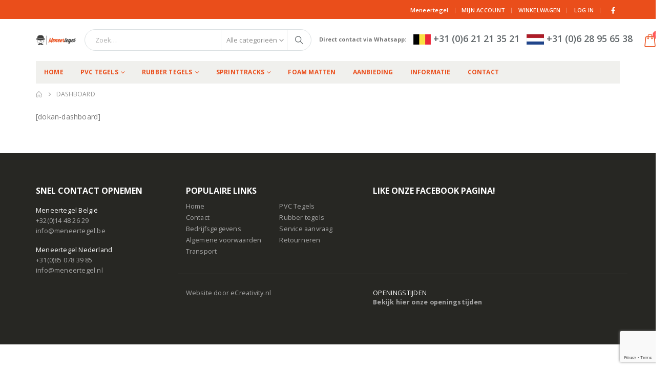

--- FILE ---
content_type: text/html; charset=UTF-8
request_url: https://meneertegel.nl/dashboard/
body_size: 18804
content:
<!DOCTYPE html>
<html lang="nl-NL" prefix="og: http://ogp.me/ns# fb: http://ogp.me/ns/fb#">
<head>
    <meta charset="utf-8">
    <!--[if IE]><meta http-equiv='X-UA-Compatible' content='IE=edge,chrome=1'><![endif]-->
    <meta name="viewport" content="width=device-width, initial-scale=1.0, minimum-scale=1.0">
    <link rel="profile" href="https://gmpg.org/xfn/11" />
    <link rel="pingback" href="https://meneertegel.nl/xmlrpc.php" />

    	<link rel="shortcut icon" href="//meneertegel.nl/wp-content/uploads/2018/12/facicon3.png" type="image/x-icon" />
		<link rel="apple-touch-icon" href="//meneertegel.nl/wp-content/uploads/2018/12/facicon3.png" />
		<link rel="apple-touch-icon" sizes="120x120" href="//meneertegel.nl/wp-content/uploads/2018/12/facicon3.png" />
		<link rel="apple-touch-icon" sizes="76x76" href="//meneertegel.nl/wp-content/uploads/2018/12/facicon3.png" />
		<link rel="apple-touch-icon" sizes="152x152" href="//meneertegel.nl/wp-content/uploads/2018/12/facicon3.png" />
	<title>Dashboard &#8211; Meneertegel</title>
<meta name='robots' content='max-image-preview:large' />
	<style>img:is([sizes="auto" i], [sizes^="auto," i]) { contain-intrinsic-size: 3000px 1500px }</style>
	<script>window._wca = window._wca || [];</script>
<link rel='dns-prefetch' href='//stats.wp.com' />
<link rel='dns-prefetch' href='//ajax.googleapis.com' />
<link rel='dns-prefetch' href='//v0.wordpress.com' />
<link rel="alternate" type="application/rss+xml" title="Meneertegel &raquo; feed" href="https://meneertegel.nl/feed/" />
<link rel="alternate" type="application/rss+xml" title="Meneertegel &raquo; reacties feed" href="https://meneertegel.nl/comments/feed/" />
		<link rel="shortcut icon" href="//meneertegel.nl/wp-content/uploads/2018/12/facicon3.png" type="image/x-icon" />
				<link rel="apple-touch-icon" href="//meneertegel.nl/wp-content/uploads/2018/12/facicon3.png" />
				<link rel="apple-touch-icon" sizes="120x120" href="//meneertegel.nl/wp-content/uploads/2018/12/facicon3.png" />
				<link rel="apple-touch-icon" sizes="76x76" href="//meneertegel.nl/wp-content/uploads/2018/12/facicon3.png" />
				<link rel="apple-touch-icon" sizes="152x152" href="//meneertegel.nl/wp-content/uploads/2018/12/facicon3.png" />
			<meta name="twitter:card" content="summary_large_image">
	<meta property="twitter:title" content="Dashboard"/>
	<meta property="og:title" content="Dashboard"/>
	<meta property="og:type" content="website"/>
	<meta property="og:url" content="https://meneertegel.nl/dashboard/"/>
	<meta property="og:site_name" content="Meneertegel"/>
	<meta property="og:description" content="[dokan-dashboard]"/>

						<meta property="og:image" content="https://meneertegel.nl/wp-content/uploads/2018/12/logopng2.png"/>
						<!-- This site uses the Google Analytics by ExactMetrics plugin v8.10.2 - Using Analytics tracking - https://www.exactmetrics.com/ -->
		<!-- Opmerking: ExactMetrics is momenteel niet geconfigureerd op deze site. De site eigenaar moet authenticeren met Google Analytics in de ExactMetrics instellingen scherm. -->
					<!-- No tracking code set -->
				<!-- / Google Analytics by ExactMetrics -->
		<script>
window._wpemojiSettings = {"baseUrl":"https:\/\/s.w.org\/images\/core\/emoji\/16.0.1\/72x72\/","ext":".png","svgUrl":"https:\/\/s.w.org\/images\/core\/emoji\/16.0.1\/svg\/","svgExt":".svg","source":{"concatemoji":"https:\/\/meneertegel.nl\/wp-includes\/js\/wp-emoji-release.min.js?ver=31d3b408f8913b9335d58a015157fc82"}};
/*! This file is auto-generated */
!function(s,n){var o,i,e;function c(e){try{var t={supportTests:e,timestamp:(new Date).valueOf()};sessionStorage.setItem(o,JSON.stringify(t))}catch(e){}}function p(e,t,n){e.clearRect(0,0,e.canvas.width,e.canvas.height),e.fillText(t,0,0);var t=new Uint32Array(e.getImageData(0,0,e.canvas.width,e.canvas.height).data),a=(e.clearRect(0,0,e.canvas.width,e.canvas.height),e.fillText(n,0,0),new Uint32Array(e.getImageData(0,0,e.canvas.width,e.canvas.height).data));return t.every(function(e,t){return e===a[t]})}function u(e,t){e.clearRect(0,0,e.canvas.width,e.canvas.height),e.fillText(t,0,0);for(var n=e.getImageData(16,16,1,1),a=0;a<n.data.length;a++)if(0!==n.data[a])return!1;return!0}function f(e,t,n,a){switch(t){case"flag":return n(e,"\ud83c\udff3\ufe0f\u200d\u26a7\ufe0f","\ud83c\udff3\ufe0f\u200b\u26a7\ufe0f")?!1:!n(e,"\ud83c\udde8\ud83c\uddf6","\ud83c\udde8\u200b\ud83c\uddf6")&&!n(e,"\ud83c\udff4\udb40\udc67\udb40\udc62\udb40\udc65\udb40\udc6e\udb40\udc67\udb40\udc7f","\ud83c\udff4\u200b\udb40\udc67\u200b\udb40\udc62\u200b\udb40\udc65\u200b\udb40\udc6e\u200b\udb40\udc67\u200b\udb40\udc7f");case"emoji":return!a(e,"\ud83e\udedf")}return!1}function g(e,t,n,a){var r="undefined"!=typeof WorkerGlobalScope&&self instanceof WorkerGlobalScope?new OffscreenCanvas(300,150):s.createElement("canvas"),o=r.getContext("2d",{willReadFrequently:!0}),i=(o.textBaseline="top",o.font="600 32px Arial",{});return e.forEach(function(e){i[e]=t(o,e,n,a)}),i}function t(e){var t=s.createElement("script");t.src=e,t.defer=!0,s.head.appendChild(t)}"undefined"!=typeof Promise&&(o="wpEmojiSettingsSupports",i=["flag","emoji"],n.supports={everything:!0,everythingExceptFlag:!0},e=new Promise(function(e){s.addEventListener("DOMContentLoaded",e,{once:!0})}),new Promise(function(t){var n=function(){try{var e=JSON.parse(sessionStorage.getItem(o));if("object"==typeof e&&"number"==typeof e.timestamp&&(new Date).valueOf()<e.timestamp+604800&&"object"==typeof e.supportTests)return e.supportTests}catch(e){}return null}();if(!n){if("undefined"!=typeof Worker&&"undefined"!=typeof OffscreenCanvas&&"undefined"!=typeof URL&&URL.createObjectURL&&"undefined"!=typeof Blob)try{var e="postMessage("+g.toString()+"("+[JSON.stringify(i),f.toString(),p.toString(),u.toString()].join(",")+"));",a=new Blob([e],{type:"text/javascript"}),r=new Worker(URL.createObjectURL(a),{name:"wpTestEmojiSupports"});return void(r.onmessage=function(e){c(n=e.data),r.terminate(),t(n)})}catch(e){}c(n=g(i,f,p,u))}t(n)}).then(function(e){for(var t in e)n.supports[t]=e[t],n.supports.everything=n.supports.everything&&n.supports[t],"flag"!==t&&(n.supports.everythingExceptFlag=n.supports.everythingExceptFlag&&n.supports[t]);n.supports.everythingExceptFlag=n.supports.everythingExceptFlag&&!n.supports.flag,n.DOMReady=!1,n.readyCallback=function(){n.DOMReady=!0}}).then(function(){return e}).then(function(){var e;n.supports.everything||(n.readyCallback(),(e=n.source||{}).concatemoji?t(e.concatemoji):e.wpemoji&&e.twemoji&&(t(e.twemoji),t(e.wpemoji)))}))}((window,document),window._wpemojiSettings);
</script>
<style id='wp-emoji-styles-inline-css'>

	img.wp-smiley, img.emoji {
		display: inline !important;
		border: none !important;
		box-shadow: none !important;
		height: 1em !important;
		width: 1em !important;
		margin: 0 0.07em !important;
		vertical-align: -0.1em !important;
		background: none !important;
		padding: 0 !important;
	}
</style>
<link rel='stylesheet' id='wp-block-library-css' href='https://meneertegel.nl/wp-includes/css/dist/block-library/style.min.css?ver=31d3b408f8913b9335d58a015157fc82' media='all' />
<style id='wp-block-library-theme-inline-css'>
.wp-block-audio :where(figcaption){color:#555;font-size:13px;text-align:center}.is-dark-theme .wp-block-audio :where(figcaption){color:#ffffffa6}.wp-block-audio{margin:0 0 1em}.wp-block-code{border:1px solid #ccc;border-radius:4px;font-family:Menlo,Consolas,monaco,monospace;padding:.8em 1em}.wp-block-embed :where(figcaption){color:#555;font-size:13px;text-align:center}.is-dark-theme .wp-block-embed :where(figcaption){color:#ffffffa6}.wp-block-embed{margin:0 0 1em}.blocks-gallery-caption{color:#555;font-size:13px;text-align:center}.is-dark-theme .blocks-gallery-caption{color:#ffffffa6}:root :where(.wp-block-image figcaption){color:#555;font-size:13px;text-align:center}.is-dark-theme :root :where(.wp-block-image figcaption){color:#ffffffa6}.wp-block-image{margin:0 0 1em}.wp-block-pullquote{border-bottom:4px solid;border-top:4px solid;color:currentColor;margin-bottom:1.75em}.wp-block-pullquote cite,.wp-block-pullquote footer,.wp-block-pullquote__citation{color:currentColor;font-size:.8125em;font-style:normal;text-transform:uppercase}.wp-block-quote{border-left:.25em solid;margin:0 0 1.75em;padding-left:1em}.wp-block-quote cite,.wp-block-quote footer{color:currentColor;font-size:.8125em;font-style:normal;position:relative}.wp-block-quote:where(.has-text-align-right){border-left:none;border-right:.25em solid;padding-left:0;padding-right:1em}.wp-block-quote:where(.has-text-align-center){border:none;padding-left:0}.wp-block-quote.is-large,.wp-block-quote.is-style-large,.wp-block-quote:where(.is-style-plain){border:none}.wp-block-search .wp-block-search__label{font-weight:700}.wp-block-search__button{border:1px solid #ccc;padding:.375em .625em}:where(.wp-block-group.has-background){padding:1.25em 2.375em}.wp-block-separator.has-css-opacity{opacity:.4}.wp-block-separator{border:none;border-bottom:2px solid;margin-left:auto;margin-right:auto}.wp-block-separator.has-alpha-channel-opacity{opacity:1}.wp-block-separator:not(.is-style-wide):not(.is-style-dots){width:100px}.wp-block-separator.has-background:not(.is-style-dots){border-bottom:none;height:1px}.wp-block-separator.has-background:not(.is-style-wide):not(.is-style-dots){height:2px}.wp-block-table{margin:0 0 1em}.wp-block-table td,.wp-block-table th{word-break:normal}.wp-block-table :where(figcaption){color:#555;font-size:13px;text-align:center}.is-dark-theme .wp-block-table :where(figcaption){color:#ffffffa6}.wp-block-video :where(figcaption){color:#555;font-size:13px;text-align:center}.is-dark-theme .wp-block-video :where(figcaption){color:#ffffffa6}.wp-block-video{margin:0 0 1em}:root :where(.wp-block-template-part.has-background){margin-bottom:0;margin-top:0;padding:1.25em 2.375em}
</style>
<style id='classic-theme-styles-inline-css'>
/*! This file is auto-generated */
.wp-block-button__link{color:#fff;background-color:#32373c;border-radius:9999px;box-shadow:none;text-decoration:none;padding:calc(.667em + 2px) calc(1.333em + 2px);font-size:1.125em}.wp-block-file__button{background:#32373c;color:#fff;text-decoration:none}
</style>
<link rel='stylesheet' id='mediaelement-css' href='https://meneertegel.nl/wp-includes/js/mediaelement/mediaelementplayer-legacy.min.css?ver=4.2.17' media='all' />
<link rel='stylesheet' id='wp-mediaelement-css' href='https://meneertegel.nl/wp-includes/js/mediaelement/wp-mediaelement.min.css?ver=31d3b408f8913b9335d58a015157fc82' media='all' />
<style id='jetpack-sharing-buttons-style-inline-css'>
.jetpack-sharing-buttons__services-list{display:flex;flex-direction:row;flex-wrap:wrap;gap:0;list-style-type:none;margin:5px;padding:0}.jetpack-sharing-buttons__services-list.has-small-icon-size{font-size:12px}.jetpack-sharing-buttons__services-list.has-normal-icon-size{font-size:16px}.jetpack-sharing-buttons__services-list.has-large-icon-size{font-size:24px}.jetpack-sharing-buttons__services-list.has-huge-icon-size{font-size:36px}@media print{.jetpack-sharing-buttons__services-list{display:none!important}}.editor-styles-wrapper .wp-block-jetpack-sharing-buttons{gap:0;padding-inline-start:0}ul.jetpack-sharing-buttons__services-list.has-background{padding:1.25em 2.375em}
</style>
<style id='global-styles-inline-css'>
:root{--wp--preset--aspect-ratio--square: 1;--wp--preset--aspect-ratio--4-3: 4/3;--wp--preset--aspect-ratio--3-4: 3/4;--wp--preset--aspect-ratio--3-2: 3/2;--wp--preset--aspect-ratio--2-3: 2/3;--wp--preset--aspect-ratio--16-9: 16/9;--wp--preset--aspect-ratio--9-16: 9/16;--wp--preset--color--black: #000000;--wp--preset--color--cyan-bluish-gray: #abb8c3;--wp--preset--color--white: #ffffff;--wp--preset--color--pale-pink: #f78da7;--wp--preset--color--vivid-red: #cf2e2e;--wp--preset--color--luminous-vivid-orange: #ff6900;--wp--preset--color--luminous-vivid-amber: #fcb900;--wp--preset--color--light-green-cyan: #7bdcb5;--wp--preset--color--vivid-green-cyan: #00d084;--wp--preset--color--pale-cyan-blue: #8ed1fc;--wp--preset--color--vivid-cyan-blue: #0693e3;--wp--preset--color--vivid-purple: #9b51e0;--wp--preset--color--primary: var(--porto-primary-color);--wp--preset--color--secondary: var(--porto-secondary-color);--wp--preset--color--tertiary: var(--porto-tertiary-color);--wp--preset--color--quaternary: var(--porto-quaternary-color);--wp--preset--color--dark: var(--porto-dark-color);--wp--preset--color--light: var(--porto-light-color);--wp--preset--color--primary-hover: var(--porto-primary-light-5);--wp--preset--gradient--vivid-cyan-blue-to-vivid-purple: linear-gradient(135deg,rgba(6,147,227,1) 0%,rgb(155,81,224) 100%);--wp--preset--gradient--light-green-cyan-to-vivid-green-cyan: linear-gradient(135deg,rgb(122,220,180) 0%,rgb(0,208,130) 100%);--wp--preset--gradient--luminous-vivid-amber-to-luminous-vivid-orange: linear-gradient(135deg,rgba(252,185,0,1) 0%,rgba(255,105,0,1) 100%);--wp--preset--gradient--luminous-vivid-orange-to-vivid-red: linear-gradient(135deg,rgba(255,105,0,1) 0%,rgb(207,46,46) 100%);--wp--preset--gradient--very-light-gray-to-cyan-bluish-gray: linear-gradient(135deg,rgb(238,238,238) 0%,rgb(169,184,195) 100%);--wp--preset--gradient--cool-to-warm-spectrum: linear-gradient(135deg,rgb(74,234,220) 0%,rgb(151,120,209) 20%,rgb(207,42,186) 40%,rgb(238,44,130) 60%,rgb(251,105,98) 80%,rgb(254,248,76) 100%);--wp--preset--gradient--blush-light-purple: linear-gradient(135deg,rgb(255,206,236) 0%,rgb(152,150,240) 100%);--wp--preset--gradient--blush-bordeaux: linear-gradient(135deg,rgb(254,205,165) 0%,rgb(254,45,45) 50%,rgb(107,0,62) 100%);--wp--preset--gradient--luminous-dusk: linear-gradient(135deg,rgb(255,203,112) 0%,rgb(199,81,192) 50%,rgb(65,88,208) 100%);--wp--preset--gradient--pale-ocean: linear-gradient(135deg,rgb(255,245,203) 0%,rgb(182,227,212) 50%,rgb(51,167,181) 100%);--wp--preset--gradient--electric-grass: linear-gradient(135deg,rgb(202,248,128) 0%,rgb(113,206,126) 100%);--wp--preset--gradient--midnight: linear-gradient(135deg,rgb(2,3,129) 0%,rgb(40,116,252) 100%);--wp--preset--font-size--small: 13px;--wp--preset--font-size--medium: 20px;--wp--preset--font-size--large: 36px;--wp--preset--font-size--x-large: 42px;--wp--preset--spacing--20: 0.44rem;--wp--preset--spacing--30: 0.67rem;--wp--preset--spacing--40: 1rem;--wp--preset--spacing--50: 1.5rem;--wp--preset--spacing--60: 2.25rem;--wp--preset--spacing--70: 3.38rem;--wp--preset--spacing--80: 5.06rem;--wp--preset--shadow--natural: 6px 6px 9px rgba(0, 0, 0, 0.2);--wp--preset--shadow--deep: 12px 12px 50px rgba(0, 0, 0, 0.4);--wp--preset--shadow--sharp: 6px 6px 0px rgba(0, 0, 0, 0.2);--wp--preset--shadow--outlined: 6px 6px 0px -3px rgba(255, 255, 255, 1), 6px 6px rgba(0, 0, 0, 1);--wp--preset--shadow--crisp: 6px 6px 0px rgba(0, 0, 0, 1);}:where(.is-layout-flex){gap: 0.5em;}:where(.is-layout-grid){gap: 0.5em;}body .is-layout-flex{display: flex;}.is-layout-flex{flex-wrap: wrap;align-items: center;}.is-layout-flex > :is(*, div){margin: 0;}body .is-layout-grid{display: grid;}.is-layout-grid > :is(*, div){margin: 0;}:where(.wp-block-columns.is-layout-flex){gap: 2em;}:where(.wp-block-columns.is-layout-grid){gap: 2em;}:where(.wp-block-post-template.is-layout-flex){gap: 1.25em;}:where(.wp-block-post-template.is-layout-grid){gap: 1.25em;}.has-black-color{color: var(--wp--preset--color--black) !important;}.has-cyan-bluish-gray-color{color: var(--wp--preset--color--cyan-bluish-gray) !important;}.has-white-color{color: var(--wp--preset--color--white) !important;}.has-pale-pink-color{color: var(--wp--preset--color--pale-pink) !important;}.has-vivid-red-color{color: var(--wp--preset--color--vivid-red) !important;}.has-luminous-vivid-orange-color{color: var(--wp--preset--color--luminous-vivid-orange) !important;}.has-luminous-vivid-amber-color{color: var(--wp--preset--color--luminous-vivid-amber) !important;}.has-light-green-cyan-color{color: var(--wp--preset--color--light-green-cyan) !important;}.has-vivid-green-cyan-color{color: var(--wp--preset--color--vivid-green-cyan) !important;}.has-pale-cyan-blue-color{color: var(--wp--preset--color--pale-cyan-blue) !important;}.has-vivid-cyan-blue-color{color: var(--wp--preset--color--vivid-cyan-blue) !important;}.has-vivid-purple-color{color: var(--wp--preset--color--vivid-purple) !important;}.has-black-background-color{background-color: var(--wp--preset--color--black) !important;}.has-cyan-bluish-gray-background-color{background-color: var(--wp--preset--color--cyan-bluish-gray) !important;}.has-white-background-color{background-color: var(--wp--preset--color--white) !important;}.has-pale-pink-background-color{background-color: var(--wp--preset--color--pale-pink) !important;}.has-vivid-red-background-color{background-color: var(--wp--preset--color--vivid-red) !important;}.has-luminous-vivid-orange-background-color{background-color: var(--wp--preset--color--luminous-vivid-orange) !important;}.has-luminous-vivid-amber-background-color{background-color: var(--wp--preset--color--luminous-vivid-amber) !important;}.has-light-green-cyan-background-color{background-color: var(--wp--preset--color--light-green-cyan) !important;}.has-vivid-green-cyan-background-color{background-color: var(--wp--preset--color--vivid-green-cyan) !important;}.has-pale-cyan-blue-background-color{background-color: var(--wp--preset--color--pale-cyan-blue) !important;}.has-vivid-cyan-blue-background-color{background-color: var(--wp--preset--color--vivid-cyan-blue) !important;}.has-vivid-purple-background-color{background-color: var(--wp--preset--color--vivid-purple) !important;}.has-black-border-color{border-color: var(--wp--preset--color--black) !important;}.has-cyan-bluish-gray-border-color{border-color: var(--wp--preset--color--cyan-bluish-gray) !important;}.has-white-border-color{border-color: var(--wp--preset--color--white) !important;}.has-pale-pink-border-color{border-color: var(--wp--preset--color--pale-pink) !important;}.has-vivid-red-border-color{border-color: var(--wp--preset--color--vivid-red) !important;}.has-luminous-vivid-orange-border-color{border-color: var(--wp--preset--color--luminous-vivid-orange) !important;}.has-luminous-vivid-amber-border-color{border-color: var(--wp--preset--color--luminous-vivid-amber) !important;}.has-light-green-cyan-border-color{border-color: var(--wp--preset--color--light-green-cyan) !important;}.has-vivid-green-cyan-border-color{border-color: var(--wp--preset--color--vivid-green-cyan) !important;}.has-pale-cyan-blue-border-color{border-color: var(--wp--preset--color--pale-cyan-blue) !important;}.has-vivid-cyan-blue-border-color{border-color: var(--wp--preset--color--vivid-cyan-blue) !important;}.has-vivid-purple-border-color{border-color: var(--wp--preset--color--vivid-purple) !important;}.has-vivid-cyan-blue-to-vivid-purple-gradient-background{background: var(--wp--preset--gradient--vivid-cyan-blue-to-vivid-purple) !important;}.has-light-green-cyan-to-vivid-green-cyan-gradient-background{background: var(--wp--preset--gradient--light-green-cyan-to-vivid-green-cyan) !important;}.has-luminous-vivid-amber-to-luminous-vivid-orange-gradient-background{background: var(--wp--preset--gradient--luminous-vivid-amber-to-luminous-vivid-orange) !important;}.has-luminous-vivid-orange-to-vivid-red-gradient-background{background: var(--wp--preset--gradient--luminous-vivid-orange-to-vivid-red) !important;}.has-very-light-gray-to-cyan-bluish-gray-gradient-background{background: var(--wp--preset--gradient--very-light-gray-to-cyan-bluish-gray) !important;}.has-cool-to-warm-spectrum-gradient-background{background: var(--wp--preset--gradient--cool-to-warm-spectrum) !important;}.has-blush-light-purple-gradient-background{background: var(--wp--preset--gradient--blush-light-purple) !important;}.has-blush-bordeaux-gradient-background{background: var(--wp--preset--gradient--blush-bordeaux) !important;}.has-luminous-dusk-gradient-background{background: var(--wp--preset--gradient--luminous-dusk) !important;}.has-pale-ocean-gradient-background{background: var(--wp--preset--gradient--pale-ocean) !important;}.has-electric-grass-gradient-background{background: var(--wp--preset--gradient--electric-grass) !important;}.has-midnight-gradient-background{background: var(--wp--preset--gradient--midnight) !important;}.has-small-font-size{font-size: var(--wp--preset--font-size--small) !important;}.has-medium-font-size{font-size: var(--wp--preset--font-size--medium) !important;}.has-large-font-size{font-size: var(--wp--preset--font-size--large) !important;}.has-x-large-font-size{font-size: var(--wp--preset--font-size--x-large) !important;}
:where(.wp-block-post-template.is-layout-flex){gap: 1.25em;}:where(.wp-block-post-template.is-layout-grid){gap: 1.25em;}
:where(.wp-block-columns.is-layout-flex){gap: 2em;}:where(.wp-block-columns.is-layout-grid){gap: 2em;}
:root :where(.wp-block-pullquote){font-size: 1.5em;line-height: 1.6;}
</style>
<link rel='stylesheet' id='jquery-ui-style-css' href='//ajax.googleapis.com/ajax/libs/jqueryui/1.9.0/themes/base/jquery-ui.css?ver=31d3b408f8913b9335d58a015157fc82' media='all' />
<link rel='stylesheet' id='wcj-timepicker-style-css' href='https://meneertegel.nl/wp-content/plugins/booster-plus-for-woocommerce/includes/lib/timepicker/jquery.timepicker.min.css?ver=5.5.2' media='all' />
<link rel='stylesheet' id='contact-form-7-css' href='https://meneertegel.nl/wp-content/plugins/contact-form-7/includes/css/styles.css?ver=6.1.4' media='all' />
<style id='woocommerce-inline-inline-css'>
.woocommerce form .form-row .required { visibility: visible; }
</style>
<link rel='stylesheet' id='wpsl-styles-css' href='https://meneertegel.nl/wp-content/plugins/wp-store-locator/css/styles.min.css?ver=2.2.261' media='all' />
<link rel='stylesheet' id='mollie-applepaydirect-css' href='https://meneertegel.nl/wp-content/plugins/mollie-payments-for-woocommerce/public/css/mollie-applepaydirect.min.css?ver=1765805708' media='screen' />
<link rel='stylesheet' id='porto-fs-progress-bar-css' href='https://meneertegel.nl/wp-content/themes/porto/inc/lib/woocommerce-shipping-progress-bar/shipping-progress-bar.css?ver=7.7.2' media='all' />
<link rel='stylesheet' id='porto-css-vars-css' href='https://meneertegel.nl/wp-content/uploads/porto_styles/theme_css_vars.css?ver=7.7.2' media='all' />
<link rel='stylesheet' id='js_composer_front-css' href='https://meneertegel.nl/wp-content/plugins/js_composer/assets/css/js_composer.min.css?ver=8.7.2' media='all' />
<link rel='stylesheet' id='bootstrap-css' href='https://meneertegel.nl/wp-content/uploads/porto_styles/bootstrap.css?ver=7.7.2' media='all' />
<link rel='stylesheet' id='porto-plugins-css' href='https://meneertegel.nl/wp-content/themes/porto/css/plugins.css?ver=7.7.2' media='all' />
<link rel='stylesheet' id='porto-theme-css' href='https://meneertegel.nl/wp-content/themes/porto/css/theme.css?ver=7.7.2' media='all' />
<link rel='stylesheet' id='porto-animate-css' href='https://meneertegel.nl/wp-content/themes/porto/css/part/animate.css?ver=7.7.2' media='all' />
<link rel='stylesheet' id='porto-widget-text-css' href='https://meneertegel.nl/wp-content/themes/porto/css/part/widget-text.css?ver=7.7.2' media='all' />
<link rel='stylesheet' id='porto-widget-tag-cloud-css' href='https://meneertegel.nl/wp-content/themes/porto/css/part/widget-tag-cloud.css?ver=7.7.2' media='all' />
<link rel='stylesheet' id='porto-blog-legacy-css' href='https://meneertegel.nl/wp-content/themes/porto/css/part/blog-legacy.css?ver=7.7.2' media='all' />
<link rel='stylesheet' id='porto-header-shop-css' href='https://meneertegel.nl/wp-content/themes/porto/css/part/header-shop.css?ver=7.7.2' media='all' />
<link rel='stylesheet' id='porto-header-legacy-css' href='https://meneertegel.nl/wp-content/themes/porto/css/part/header-legacy.css?ver=7.7.2' media='all' />
<link rel='stylesheet' id='porto-footer-legacy-css' href='https://meneertegel.nl/wp-content/themes/porto/css/part/footer-legacy.css?ver=7.7.2' media='all' />
<link rel='stylesheet' id='porto-side-nav-panel-css' href='https://meneertegel.nl/wp-content/themes/porto/css/part/side-nav-panel.css?ver=7.7.2' media='all' />
<link rel='stylesheet' id='porto-revslider-css' href='https://meneertegel.nl/wp-content/themes/porto/css/part/revslider.css?ver=7.7.2' media='all' />
<link rel='stylesheet' id='porto-media-mobile-sidebar-css' href='https://meneertegel.nl/wp-content/themes/porto/css/part/media-mobile-sidebar.css?ver=7.7.2' media='(max-width:991px)' />
<link rel='stylesheet' id='porto-theme-portfolio-css' href='https://meneertegel.nl/wp-content/themes/porto/css/theme_portfolio.css?ver=7.7.2' media='all' />
<link rel='stylesheet' id='porto-theme-member-css' href='https://meneertegel.nl/wp-content/themes/porto/css/theme_member.css?ver=7.7.2' media='all' />
<link rel='stylesheet' id='porto-theme-event-css' href='https://meneertegel.nl/wp-content/themes/porto/css/theme_event.css?ver=7.7.2' media='all' />
<link rel='stylesheet' id='porto-shortcodes-css' href='https://meneertegel.nl/wp-content/uploads/porto_styles/shortcodes.css?ver=7.7.2' media='all' />
<link rel='stylesheet' id='porto-theme-shop-css' href='https://meneertegel.nl/wp-content/themes/porto/css/theme_shop.css?ver=7.7.2' media='all' />
<link rel='stylesheet' id='porto-shop-legacy-css' href='https://meneertegel.nl/wp-content/themes/porto/css/part/shop-legacy.css?ver=7.7.2' media='all' />
<link rel='stylesheet' id='porto-theme-wpb-css' href='https://meneertegel.nl/wp-content/themes/porto/css/theme_wpb.css?ver=7.7.2' media='all' />
<link rel='stylesheet' id='porto-dynamic-style-css' href='https://meneertegel.nl/wp-content/uploads/porto_styles/dynamic_style.css?ver=7.7.2' media='all' />
<link rel='stylesheet' id='porto-type-builder-css' href='https://meneertegel.nl/wp-content/plugins/porto-functionality/builders/assets/type-builder.css?ver=3.7.2' media='all' />
<link rel='stylesheet' id='porto-account-login-style-css' href='https://meneertegel.nl/wp-content/themes/porto/css/theme/shop/login-style/account-login.css?ver=7.7.2' media='all' />
<link rel='stylesheet' id='porto-theme-woopage-css' href='https://meneertegel.nl/wp-content/themes/porto/css/theme/shop/other/woopage.css?ver=7.7.2' media='all' />
<link rel='stylesheet' id='porto-style-css' href='https://meneertegel.nl/wp-content/themes/porto/style.css?ver=7.7.2' media='all' />
<style id='porto-style-inline-css'>
.side-header-narrow-bar-logo{max-width:170px}#header,.sticky-header .header-main.sticky{border-top:3px solid #ea4e1b}@media (min-width:992px){}.page-top ul.breadcrumb > li.home{display:inline-block}.page-top ul.breadcrumb > li.home a{position:relative;width:1em;text-indent:-9999px}.page-top ul.breadcrumb > li.home a:after{content:"\e883";font-family:'porto';float:left;text-indent:0}.single-product .product-summary-wrap .price{font-family:'Oswald';font-weight:500}.text-bold{font-weight:bold}.page-top{padding-top:10px;min-height:44px}.main-content,.left-sidebar,.right-sidebar{padding-top:0}#header .searchform button{width:46px;padding:0}#header .header-contact span{margin-top:-2px;display:inline-block;font-size:11px;text-align:left;letter-spacing:0}#header .header-contact span b{font-size:18px;font-weight:600;display:block;line-height:15px;letter-spacing:0;color:#606669 !important}.home #header .main-menu-wrap{margin-bottom:10px}#header.sticky-header .main-menu-wrap #main-menu .mega-menu > li.menu-item > a,#header.sticky-header .main-menu-wrap #main-menu .mega-menu .menu-custom-block a,#header.sticky-header .main-menu-wrap #main-menu .mega-menu .menu-custom-block span{padding:6px 12px}#header .top-links>li.menu-item:after{margin-right:6px}.home-ads img{width:100%}.home-ads div.wpb_single_image .vc_single_image-wrapper{display:block}.post-item.style-4 .thumb-info{padding:10px}.thumb-info-caption-text h2{color:#2b2b2d;font-size:18px;line-height:22px;font-weight:400;margin-top:10px!important}.thumb-info-caption-text a{text-decoration:none!important}.thumb-info-side-image{border:none!important}.thumb-info-caption-text .post-excerpt{line-height:24px;color:#687176}.thumb-info-caption-text .read-more.read-more-block{margin-left:18px;font-family:'Oswald';text-transform:uppercase;font-size:12px;letter-spacing:.05em;color:#fff;background-color:#2b2b2d;padding:9px 16px;border-radius:2px;display:table;margin-top:20px!important;line-height:17px;font-weight:300}.thumb-info-caption-text .read-more.read-more-block i{display:none}.thumb-info-caption-text .post-meta{position:absolute;top:17px;left:17px;background-color:#08c;text-align:center;font-family:'Oswald';color:#fff;font-weight:400;padding:10px 8px 8px;font-size:16px!important;width:45px;letter-spacing:.05em;font-weight:400;text-transform:uppercase}.thumb-info-side-image .thumb-info-caption .thumb-info-caption-text{padding:0}.thumb-info > a{pointer-events:none}@media (max-width:767px){.thumb-info-side-image .thumb-info-side-image-wrapper{float:none;margin-right:0;margin-bottom:15px}.thumb-info-caption-text .read-more.read-more-block{margin-left:0}}.owl-carousel.nav-inside-center .owl-dots{right:auto;left:50%;transform:translateX(-50%);-webkit-transform:translateX(-50%)}.owl-carousel .owl-dots .owl-dot span{width :11px;height:3px;margin:5px;background:#a0a09f}.owl-carousel .owl-dots .owl-dot.active span{background-color:#2b2b2d}.owl-carousel .owl-next,.owl-carousel .owl-prev{color:#3a3a3a !important;background:transparent !important;text-shadow:none !important}.main-content .owl-carousel .owl-next,.main-content .owl-carousel .owl-prev{font-size:22px!important}.main-content .owl-carousel .owl-nav{margin-top:-23px}.home-slider .owl-carousel .owl-next,.home-slider .owl-carousel .owl-prev{font-size:36px!important;color:#0088cc !important}.home-slider .owl-carousel .owl-prev{left:10px !important}.home-slider .owl-carousel .owl-next{right:10px !important}.home .owl-carousel .owl-nav .owl-next:before{content:"\e828"!important}.home .owl-carousel .owl-nav .owl-prev:before{content:"\e829"!important}.owl-carousel.show-nav-title .owl-nav .owl-prev{left:-40px}.home .post-carousel .thumb-info .zoom{display:none}.star-rating span:before{color:#2b2b2c}.product-image{border:none}#mini-cart .buttons a{background:#010204}#mini-cart.minicart-arrow-alt .cart-head::after{right:9px;color:#606669}.product-image .inner{border:none}ul.products li.product-col.show-outimage-q-onimage-alt .add_to_cart_button,ul.products li.product-col.show-outimage-q-onimage-alt .add_to_cart_read_more{background:#f4f4f4}ul.products li.product:hover .add-links .add_to_cart_button,ul.products li.product:hover .add-links .add_to_cart_read_more{background:#2b2b2d;border-color:#2b2b2d}.products-slider.owl-carousel .product{margin-bottom:25px;margin-top:10px}.products-slider.owl-carousel .owl-item:hover{z-index:2}ul.products li.product-col .product-inner{background:#fff}ul.products li.product-col h3{color:#5f5f5f}ul.products .price,ul.product_list_widget li .product-details .amount,.widget ul.product_list_widget li .product-details .amount{font-family:'Oswald';font-weight:400;letter-spacing:.005em}ul.products li.product-col .price{font-size:18px;color:#2b2b2d}ul.products li.product-col:hover .product-inner{box-shadow:0 5px 35px 0 rgba(0,0,0,0.1)}.add-links .add_to_cart_button,.add-links .add_to_cart_read_more,.add-links .quickview,.yith-wcwl-add-to-wishlist a,.yith-wcwl-add-to-wishlist span{border:none;background-color:#f4f4f4}ul.products li.product-col .rating-wrap{margin-bottom:10px;margin-top:20px}.add-links .add_to_cart_button:hover,.add-links .add_to_cart_read_more:hover,.add-links .add_to_cart_button:focus,.add-links .add_to_cart_read_more:focus{background-color:#0188cc;color:#fff}.add-links .add_to_cart_button{padding:0 1.2em;color:#6f6e6b}ul.products li.product-col:hover .add-links .add_to_cart_button{padding:0 .7143em}.add-links .add_to_cart_button:before{display:none}ul.products li.product-col:hover .add-links .add_to_cart_button:before{display:inline-block}ul.products li.product-col h3{padding-left:20px;padding-right:20px}ul.list li.product-col h3{padding-left:0;padding-right:0}.product-image .labels .onhot,.product-image .labels .onsale{border-radius:12px;padding-left:.8em;padding-right:.8em}.products-slider.owl-carousel .owl-stage-outer{padding-left:5px;padding-right:5px;margin-left:-5px;margin-right:-5px}@media (max-width:575px){.products-slider.owl-carousel .owl-stage-outer{padding-left:2px;padding-right:2px;margin-left:-2px;margin-right:-2px}}.single-product .sidebar-content{padding-bottom:25px}#footer .widget .widget_wysija{max-width:none}#footer .footer-bottom{display:none}#footer .vc_icon_element-icon{font-size:19px!important;line-height:16px!important}#footer .widget_wysija_cont p label{display:none}#footer .widget_wysija_cont .wysija-paragraph{width:auto}#footer .widget_wysija .wysija-input{width:100%;max-width:350px;height:48px;color:#686865;font-size:14px;border-radius:30px 0 0 30px;box-shadow:none;padding-left:25px;border:none}#footer .widget_wysija_cont .wysija-submit{width:120px;height:48px;text-transform:uppercase;font-size:14px;border-radius:0 30px 30px 0}.widget{margin-bottom:24px;margin-top:24px}#footer .widget p{margin-top:0;margin-bottom:17px;line-height:18px}#footer .widget .custom-line-height-20 p{line-height:20px}html #topcontrol{width:40px;height:40px;right:15px;border-radius:5px 5px 0 0}.newsletter-popup-form .formError .formErrorContent{color:#fff !important;width:165px}.newsletter-popup-form .wysija-submit:hover{background:#e6e6e6}.newsletter-popup-form{position:relative;max-width:700px;width:100%;margin-left:auto;margin-right:auto;box-shadow:0 10px 25px rgba(0,0,0,0.5);background:url(//sw-themes.com/porto_dummy/wp-content/uploads/2016/06/newsletter_popup_bg.jpg) no-repeat;background-size:cover;padding:30px 30px 10px;background-position:bottom right}.newsletter-popup-form .porto-modal-content{max-width:332px;padding:0;text-align:center;width:100%;background:none}.newsletter-popup-form h2{color:#313131;font-size:16px;font-weight:700;letter-spacing:0;margin:20px 0 12px}.newsletter-popup-form .widget_wysija{color:#444;font-size:13px;line-height:1.4}.newsletter-popup-form .widget_wysija:after{content:'';display:block;clear:both}.newsletter-popup-form .wysija-paragraph{float:left;margin-top:0;text-align:left;width:83%;margin-bottom:15px}.newsletter-popup-form .wysija-submit{background:#fff;border-color:#ccc;border-radius:0 5px 5px 0;color:#686868;float:left;margin-left:-2px;margin-top:0;padding:0 12px;height:34px}.newsletter-popup-form .wysija-input{border:1px solid #ccc;border-radius:5px 0 0 5px;box-shadow:0 1px 1px rgba(0,0,0,0.075) inset;color:#bfbfa6;font-size:13px;padding:7px 12px;width:100%}.newsletter-popup-form .checkbox{color:#777;font-size:11px}.newsletter-notification-form > .vc_column-inner{padding-top:0 !important}.rtl .newsletter-popup-form .wysija-paragraph{float:right;text-align:right}.rtl .newsletter-popup-form .wysija-submit{border-radius:5px 0 0 5px;float:right;margin-right:-2px;margin-left:0}.rtl .newsletter-popup-form .wysija-input{border-radius:0 5px 5px 0}.rtl #topcontrol{left:15px}.rtl #header .top-links>li.menu-item:after{margin-left:6px}.rtl #mini-cart.minicart-arrow-alt .cart-head::after{left:9px;right:auto}.rtl .thumb-info-caption-text .post-meta{left:auto;right:17px}.rtl .thumb-info-caption-text .post-excerpt{padding-left:30px;padding-right:initial}@media (max-width:767px){.rtl .thumb-info-side-image .thumb-info-side-image-wrapper{float:none;margin-right:15px;margin-left:0}.rtl .thumb-info-caption-text .read-more.read-more-block{margin-right:0}}.rtl.home .owl-carousel .owl-nav .owl-prev:before{content:"\e828" !important}.rtl.home .owl-carousel .owl-nav .owl-next:before{content:"\e829" !important}.rtl .thumb-info-caption-text .read-more.read-more-block{margin-right:18px;margin-left:0}.rtl #footer .widget_wysija .wysija-input{border-radius:0 30px 30px 0}.rtl #footer .widget_wysija_cont .wysija-submit{border-radius:30px 0 0 30px}
</style>
<link rel='stylesheet' id='styles-child-css' href='https://meneertegel.nl/wp-content/themes/porto-child/style.css?ver=31d3b408f8913b9335d58a015157fc82' media='all' />
<script src="https://meneertegel.nl/wp-includes/js/jquery/jquery.min.js?ver=3.7.1" id="jquery-core-js"></script>
<script src="https://meneertegel.nl/wp-includes/js/jquery/jquery-migrate.min.js?ver=3.4.1" id="jquery-migrate-js"></script>
<script src="https://meneertegel.nl/wp-content/plugins/woocommerce/assets/js/jquery-blockui/jquery.blockUI.min.js?ver=2.7.0-wc.10.4.2" id="wc-jquery-blockui-js" data-wp-strategy="defer"></script>
<script id="wc-add-to-cart-js-extra">
var wc_add_to_cart_params = {"ajax_url":"\/wp-admin\/admin-ajax.php","wc_ajax_url":"\/?wc-ajax=%%endpoint%%","i18n_view_cart":"Bekijk winkelwagen","cart_url":"https:\/\/meneertegel.nl\/cart\/","is_cart":"","cart_redirect_after_add":"no"};
</script>
<script src="https://meneertegel.nl/wp-content/plugins/woocommerce/assets/js/frontend/add-to-cart.min.js?ver=10.4.2" id="wc-add-to-cart-js" data-wp-strategy="defer"></script>
<script src="https://meneertegel.nl/wp-content/plugins/woocommerce/assets/js/js-cookie/js.cookie.min.js?ver=2.1.4-wc.10.4.2" id="wc-js-cookie-js" defer data-wp-strategy="defer"></script>
<script id="woocommerce-js-extra">
var woocommerce_params = {"ajax_url":"\/wp-admin\/admin-ajax.php","wc_ajax_url":"\/?wc-ajax=%%endpoint%%","i18n_password_show":"Wachtwoord weergeven","i18n_password_hide":"Wachtwoord verbergen"};
</script>
<script src="https://meneertegel.nl/wp-content/plugins/woocommerce/assets/js/frontend/woocommerce.min.js?ver=10.4.2" id="woocommerce-js" defer data-wp-strategy="defer"></script>
<script src="https://meneertegel.nl/wp-content/plugins/js_composer/assets/js/vendors/woocommerce-add-to-cart.js?ver=8.7.2" id="vc_woocommerce-add-to-cart-js-js"></script>
<script src="https://stats.wp.com/s-202601.js" id="woocommerce-analytics-js" defer data-wp-strategy="defer"></script>
<script id="wc-cart-fragments-js-extra">
var wc_cart_fragments_params = {"ajax_url":"\/wp-admin\/admin-ajax.php","wc_ajax_url":"\/?wc-ajax=%%endpoint%%","cart_hash_key":"wc_cart_hash_f6b5e7aea5ee99ac2922c30a38c0dd18","fragment_name":"wc_fragments_f6b5e7aea5ee99ac2922c30a38c0dd18","request_timeout":"15000"};
</script>
<script src="https://meneertegel.nl/wp-content/plugins/woocommerce/assets/js/frontend/cart-fragments.min.js?ver=10.4.2" id="wc-cart-fragments-js" defer data-wp-strategy="defer"></script>
<script></script><link rel="https://api.w.org/" href="https://meneertegel.nl/wp-json/" /><link rel="alternate" title="JSON" type="application/json" href="https://meneertegel.nl/wp-json/wp/v2/pages/5646" /><link rel="EditURI" type="application/rsd+xml" title="RSD" href="https://meneertegel.nl/xmlrpc.php?rsd" />
<link rel="canonical" href="https://meneertegel.nl/dashboard/" />
<link rel="alternate" title="oEmbed (JSON)" type="application/json+oembed" href="https://meneertegel.nl/wp-json/oembed/1.0/embed?url=https%3A%2F%2Fmeneertegel.nl%2Fdashboard%2F" />
<link rel="alternate" title="oEmbed (XML)" type="text/xml+oembed" href="https://meneertegel.nl/wp-json/oembed/1.0/embed?url=https%3A%2F%2Fmeneertegel.nl%2Fdashboard%2F&#038;format=xml" />
<style type="text/css">.shipping-calculator-form { display: block !important; }a.shipping-calculator-button { display: none !important; }</style>	<style>img#wpstats{display:none}</style>
				<script type="text/javascript" id="webfont-queue">
		WebFontConfig = {
			google: { families: [ 'Open+Sans:300,400,500,600,700,800','Shadows+Into+Light:400,700','Playfair+Display:400,700','Oswald:400,600,700' ] }
		};
		(function(d) {
			var wf = d.createElement('script'), s = d.scripts[d.scripts.length - 1];
			wf.src = 'https://meneertegel.nl/wp-content/themes/porto/js/libs/webfont.js';
			wf.async = true;
			s.parentNode.insertBefore(wf, s);
		})(document);</script>
			<noscript><style>.woocommerce-product-gallery{ opacity: 1 !important; }</style></noscript>
	<meta name="generator" content="Powered by WPBakery Page Builder - drag and drop page builder for WordPress."/>
<meta name="generator" content="Powered by Slider Revolution 6.7.39 - responsive, Mobile-Friendly Slider Plugin for WordPress with comfortable drag and drop interface." />

<!-- Jetpack Open Graph Tags -->
<meta property="og:type" content="article" />
<meta property="og:title" content="Dashboard" />
<meta property="og:url" content="https://meneertegel.nl/dashboard/" />
<meta property="og:description" content="[dokan-dashboard]" />
<meta property="article:published_time" content="2024-02-19T16:00:13+00:00" />
<meta property="article:modified_time" content="2024-02-19T16:00:13+00:00" />
<meta property="og:site_name" content="Meneertegel" />
<meta property="og:image" content="https://s0.wp.com/i/blank.jpg" />
<meta property="og:image:width" content="200" />
<meta property="og:image:height" content="200" />
<meta property="og:image:alt" content="" />
<meta property="og:locale" content="nl_NL" />
<meta name="twitter:text:title" content="Dashboard" />
<meta name="twitter:card" content="summary" />

<!-- End Jetpack Open Graph Tags -->
<script data-jetpack-boost="ignore">function setREVStartSize(e){
			//window.requestAnimationFrame(function() {
				window.RSIW = window.RSIW===undefined ? window.innerWidth : window.RSIW;
				window.RSIH = window.RSIH===undefined ? window.innerHeight : window.RSIH;
				try {
					var pw = document.getElementById(e.c).parentNode.offsetWidth,
						newh;
					pw = pw===0 || isNaN(pw) || (e.l=="fullwidth" || e.layout=="fullwidth") ? window.RSIW : pw;
					e.tabw = e.tabw===undefined ? 0 : parseInt(e.tabw);
					e.thumbw = e.thumbw===undefined ? 0 : parseInt(e.thumbw);
					e.tabh = e.tabh===undefined ? 0 : parseInt(e.tabh);
					e.thumbh = e.thumbh===undefined ? 0 : parseInt(e.thumbh);
					e.tabhide = e.tabhide===undefined ? 0 : parseInt(e.tabhide);
					e.thumbhide = e.thumbhide===undefined ? 0 : parseInt(e.thumbhide);
					e.mh = e.mh===undefined || e.mh=="" || e.mh==="auto" ? 0 : parseInt(e.mh,0);
					if(e.layout==="fullscreen" || e.l==="fullscreen")
						newh = Math.max(e.mh,window.RSIH);
					else{
						e.gw = Array.isArray(e.gw) ? e.gw : [e.gw];
						for (var i in e.rl) if (e.gw[i]===undefined || e.gw[i]===0) e.gw[i] = e.gw[i-1];
						e.gh = e.el===undefined || e.el==="" || (Array.isArray(e.el) && e.el.length==0)? e.gh : e.el;
						e.gh = Array.isArray(e.gh) ? e.gh : [e.gh];
						for (var i in e.rl) if (e.gh[i]===undefined || e.gh[i]===0) e.gh[i] = e.gh[i-1];
											
						var nl = new Array(e.rl.length),
							ix = 0,
							sl;
						e.tabw = e.tabhide>=pw ? 0 : e.tabw;
						e.thumbw = e.thumbhide>=pw ? 0 : e.thumbw;
						e.tabh = e.tabhide>=pw ? 0 : e.tabh;
						e.thumbh = e.thumbhide>=pw ? 0 : e.thumbh;
						for (var i in e.rl) nl[i] = e.rl[i]<window.RSIW ? 0 : e.rl[i];
						sl = nl[0];
						for (var i in nl) if (sl>nl[i] && nl[i]>0) { sl = nl[i]; ix=i;}
						var m = pw>(e.gw[ix]+e.tabw+e.thumbw) ? 1 : (pw-(e.tabw+e.thumbw)) / (e.gw[ix]);
						newh =  (e.gh[ix] * m) + (e.tabh + e.thumbh);
					}
					var el = document.getElementById(e.c);
					if (el!==null && el) el.style.height = newh+"px";
					el = document.getElementById(e.c+"_wrapper");
					if (el!==null && el) {
						el.style.height = newh+"px";
						el.style.display = "block";
					}
				} catch(e){
					console.log("Failure at Presize of Slider:" + e)
				}
			//});
		  };</script>
<noscript><style> .wpb_animate_when_almost_visible { opacity: 1; }</style></noscript>	
	<!-- Facebook -->
<div id="fb-root"></div>
<script>(function(d, s, id) {
  var js, fjs = d.getElementsByTagName(s)[0];
  if (d.getElementById(id)) return;
  js = d.createElement(s); js.id = id;
  js.src = 'https://connect.facebook.net/nl_NL/sdk.js#xfbml=1&version=v3.2&appId=160483364059259&autoLogAppEvents=1';
  fjs.parentNode.insertBefore(js, fjs);
}(document, 'script', 'facebook-jssdk'));</script>
</head>
<body data-rsssl=1 class="wp-singular page-template-default page page-id-5646 wp-embed-responsive wp-theme-porto wp-child-theme-porto-child full blog-1  theme-porto woocommerce-no-js login-popup full blog-1 wpb-js-composer js-comp-ver-8.7.2 vc_responsive">
    
    <div class="page-wrapper"><!-- page wrapper -->

        
                    <div class="header-wrapper"><!-- header wrapper -->
                                                <header id="header" class="header-separate header-1 sticky-menu-header">
		<div class="header-top">
		<div class="container">
			<div class="header-left">
							</div>
			<div class="header-right">
				<span class="welcome-msg"><span class="font-weight-semibold">Meneertegel</span></span><span class="gap">|</span><ul id="menu-top-navigation" class="top-links mega-menu show-arrow"><li id="nav-menu-item-1773" class="menu-item menu-item-type-post_type menu-item-object-page narrow"><a href="https://meneertegel.nl/my-account/">Mijn Account</a></li>
<li id="nav-menu-item-1794" class="menu-item menu-item-type-post_type menu-item-object-page narrow"><a href="https://meneertegel.nl/cart/">Winkelwagen</a></li>
<li class="menu-item"><a class="porto-link-login" href="https://meneertegel.nl/my-account/">Log in</a></li></ul><span class="gap">|</span><div class="share-links">		<a target="_blank"  rel="nofollow noopener noreferrer" class="share-facebook" href="https://www.facebook.com/meneertegel/" aria-label="Facebook" title="Facebook"></a>
				<a  rel="nofollow noopener noreferrer" class="share-whatsapp" style="display:none" href="whatsapp://send?text=+31(0)6 21 21 35 21" data-action="share/whatsapp/share" aria-label="WhatsApp" title="WhatsApp">WhatsApp</a>
		</div>			</div>
		</div>
	</div>
	
	<div class="header-main">
		<div class="container header-row">
			<div class="header-left">
				<a class="mobile-toggle" role="button" href="#" aria-label="Mobile Menu"><i class="fas fa-bars"></i></a>
	<div class="logo">
	<a aria-label="Site Logo" href="https://meneertegel.nl/" title="Meneertegel - PVC vloeren"  rel="home">
		<img class="img-responsive standard-logo retina-logo" width="241" height="63" src="//meneertegel.nl/wp-content/uploads/2018/12/logopng2.png" alt="Meneertegel" />	</a>
	</div>
				</div>
			<div class="header-center">
				<div class="searchform-popup advanced-search-layout search-rounded"><a  class="search-toggle" role="button" aria-label="Search Toggle" href="#"><i class="porto-icon-magnifier"></i><span class="search-text">Zoeken</span></a>	<form action="https://meneertegel.nl/" method="get"
		class="searchform search-layout-advanced searchform-cats">
		<div class="searchform-fields">
			<span class="text"><input name="s" type="text" value="" placeholder="Zoek&hellip;" autocomplete="off" /></span>
							<input type="hidden" name="post_type" value="product"/>
				<select aria-label="Search Categories"  name='product_cat' id='product_cat' class='cat'>
	<option value='0'>Alle categorieën</option>
	<option class="level-0" value="pvc-tegels">PVC tegels</option>
	<option class="level-1" value="industry">&nbsp;&nbsp;&nbsp;Industry</option>
	<option class="level-2" value="industry-diamonds">&nbsp;&nbsp;&nbsp;&nbsp;&nbsp;&nbsp;Diamonds</option>
	<option class="level-2" value="industry-skin">&nbsp;&nbsp;&nbsp;&nbsp;&nbsp;&nbsp;Skin</option>
	<option class="level-2" value="industry-coins">&nbsp;&nbsp;&nbsp;&nbsp;&nbsp;&nbsp;Coins</option>
	<option class="level-2" value="hoeken-randen-industry">&nbsp;&nbsp;&nbsp;&nbsp;&nbsp;&nbsp;Hoeken &amp; Randen</option>
	<option class="level-1" value="industry-eco">&nbsp;&nbsp;&nbsp;Industry Eco</option>
	<option class="level-2" value="industry-eco-skin">&nbsp;&nbsp;&nbsp;&nbsp;&nbsp;&nbsp;Skin</option>
	<option class="level-2" value="hoeken-randen-industry-eco">&nbsp;&nbsp;&nbsp;&nbsp;&nbsp;&nbsp;Hoeken &amp; Randen</option>
	<option class="level-1" value="invisible">&nbsp;&nbsp;&nbsp;Invisible</option>
	<option class="level-2" value="invisible-snakeskin">&nbsp;&nbsp;&nbsp;&nbsp;&nbsp;&nbsp;Snakeskin</option>
	<option class="level-1" value="invisible-eco">&nbsp;&nbsp;&nbsp;Invisible Eco</option>
	<option class="level-2" value="invisible-eco-snakeskin">&nbsp;&nbsp;&nbsp;&nbsp;&nbsp;&nbsp;Snakeskin</option>
	<option class="level-1" value="hoeken-randen-light">&nbsp;&nbsp;&nbsp;Hoeken &amp; Randen</option>
	<option class="level-1" value="grindplaten">&nbsp;&nbsp;&nbsp;Grindplaten</option>
	<option class="level-0" value="geen-categorie">Geen categorie</option>
	<option class="level-0" value="sprint-tracks">Sprint tracks</option>
	<option class="level-1" value="sprinttrack-pro">&nbsp;&nbsp;&nbsp;Sprinttrack Multiplay PRO</option>
	<option class="level-1" value="sprinttrack-sled">&nbsp;&nbsp;&nbsp;Sprinttrack Sled 8000</option>
	<option class="level-1" value="shockpads">&nbsp;&nbsp;&nbsp;Shockpads</option>
	<option class="level-1" value="accessoires-sprint-tracks">&nbsp;&nbsp;&nbsp;Accessoires</option>
	<option class="level-1" value="sprinttrack-numbers-pro">&nbsp;&nbsp;&nbsp;Sprinttrack Numbers PRO</option>
	<option class="level-1" value="personalised-sprinttrack">&nbsp;&nbsp;&nbsp;PERSONALISED SPRINTTRACK</option>
	<option class="level-1" value="sprinttrack-uni">&nbsp;&nbsp;&nbsp;SPRINTTRACK UNI</option>
	<option class="level-0" value="rubber-tegels">Rubber tegels</option>
	<option class="level-1" value="be-platform-50">&nbsp;&nbsp;&nbsp;BE PLATFORM 50&#215;50</option>
	<option class="level-1" value="be-cross-pro-100">&nbsp;&nbsp;&nbsp;BE CROSS PRO 100&#215;100</option>
	<option class="level-1" value="hoeken-randen">&nbsp;&nbsp;&nbsp;Hoeken &amp; Randen</option>
	<option class="level-1" value="be-fit-100x50">&nbsp;&nbsp;&nbsp;BE FIT 100&#215;50</option>
	<option class="level-1" value="accessoires">&nbsp;&nbsp;&nbsp;Accessoires</option>
	<option class="level-1" value="gras-tegels">&nbsp;&nbsp;&nbsp;Gras tegels</option>
	<option class="level-1" value="fit-pro-100x100">&nbsp;&nbsp;&nbsp;FIT PRO 100&#215;100</option>
	<option class="level-1" value="fit-flex-100x100">&nbsp;&nbsp;&nbsp;FIT FLEX 100&#215;100 In-Outdoor</option>
	<option class="level-1" value="terras-en-speelplaats-tegels">&nbsp;&nbsp;&nbsp;TERRAS EN SPEELPLAATS TEGELS</option>
	<option class="level-1" value="premium">&nbsp;&nbsp;&nbsp;Premium 100&#215;100</option>
	<option class="level-1" value="staltegels-stalklinkers">&nbsp;&nbsp;&nbsp;Staltegels &amp; stalklinkers</option>
	<option class="level-1" value="sbr-puzzelmat">&nbsp;&nbsp;&nbsp;SBR Puzzelmat</option>
	<option class="level-1" value="ultra-fit">&nbsp;&nbsp;&nbsp;Ultra Fit</option>
	<option class="level-0" value="foam-matten">Foam matten</option>
</select>
			<span class="button-wrap">
				<button class="btn btn-special" aria-label="Zoeken" title="Zoeken" type="submit">
					<i class="porto-icon-magnifier"></i>
				</button>
							</span>
		</div>
				<div class="live-search-list"></div>
			</form>
	</div>			</div>
			<div class="header-right">
				<div class="header-minicart">
					<div class="header-contact"><span class="font-weight-bold">Direct contact via Whatsapp:</span></br><span>
<b><img class="alignnone size-full wp-image-1917" src="https://meneertegel.nl/wp-content/uploads/2018/11/belgium-flag.jpg" alt="" width="34" height="20" srcset="https://meneertegel.nl/wp-content/uploads/2018/11/belgium-flag.jpg 34w, https://meneertegel.nl/wp-content/uploads/2018/11/belgium-flag-32x20.jpg 32w" sizes="(max-width: 34px) 100vw, 34px">
+31 (0)6 21 21 35 21</b></span></br>
<span><b><img class="alignnone wp-image-1918 size-full" src="https://meneertegel.nl/wp-content/uploads/2018/11/dutch-flag.jpg" alt="" width="34" height="20" srcset="https://meneertegel.nl/wp-content/uploads/2018/11/dutch-flag.jpg 34w, https://meneertegel.nl/wp-content/uploads/2018/11/dutch-flag-32x20.jpg 32w" sizes="(max-width: 34px) 100vw, 34px">
+31 (0)6 28 95 65 38</b></span></div>		<div id="mini-cart" aria-haspopup="true" class="mini-cart minicart-arrow-alt">
			<div class="cart-head">
			<span class="cart-icon"><i class="minicart-icon porto-icon-bag-2"></i><span class="cart-items">0</span></span><span class="cart-items-text">0 item</span>			</div>
			<div class="cart-popup widget_shopping_cart">
				<div class="widget_shopping_cart_content">
									<div class="cart-loading"></div>
								</div>
			</div>
				</div>
						</div>

				
			</div>
		</div>
			</div>

			<div class="main-menu-wrap">
			<div id="main-menu" class="container ">
									<div class="menu-left">
						
	<div class="logo">
	<a aria-label="Site Logo" href="https://meneertegel.nl/" title="Meneertegel - PVC vloeren" >
		<img class="img-responsive standard-logo retina-logo" src="//meneertegel.nl/wp-content/uploads/2018/12/logopng2.png" alt="Meneertegel" />	</a>
	</div>
						</div>
								<div class="menu-center">
					            <link rel="stylesheet" id="porto-thumb-info-css" href="https://meneertegel.nl/wp-content/themes/porto/css/part/thumb-info.css?ver=7.7.2" type="text/css" media="all" />                         <link rel="stylesheet" id="porto-menu-thumb-info-css" href="https://meneertegel.nl/wp-content/themes/porto/css/part/menu-thumb-info.css?ver=7.7.2" type="text/css" media="all" />             <ul id="menu-hoofdmenu" class="main-menu mega-menu show-arrow"><li id="nav-menu-item-1844" class="menu-item menu-item-type-post_type menu-item-object-page menu-item-home narrow"><a href="https://meneertegel.nl/">Home</a></li>
<li id="nav-menu-item-1849" class="menu-item menu-item-type-taxonomy menu-item-object-product_cat menu-item-has-children has-sub narrow"><a href="https://meneertegel.nl/product-category/pvc-tegels/">PVC tegels</a>
<div class="popup"><div class="inner" style=""><ul class="sub-menu porto-narrow-sub-menu">
	<li id="nav-menu-item-1860" class="menu-item menu-item-type-taxonomy menu-item-object-product_cat menu-item-has-children sub" data-cols="1"><a href="https://meneertegel.nl/product-category/pvc-tegels/industry/">Industry</a>
	<ul class="sub-menu">
		<li id="nav-menu-item-1863" class="menu-item menu-item-type-taxonomy menu-item-object-product_cat"><a href="https://meneertegel.nl/product-category/pvc-tegels/industry/industry-skin/" class=" has-preview">Skin<span class="thumb-info thumb-info-preview"><span class="thumb-info-wrapper"><span class="thumb-info-image" style="background-image: url(//meneertegel.nl/wp-content/uploads/2018/11/skin.jpg);"></span></span></span></a></li>
		<li id="nav-menu-item-1861" class="menu-item menu-item-type-taxonomy menu-item-object-product_cat"><a href="https://meneertegel.nl/product-category/pvc-tegels/industry/industry-coins/" class=" has-preview">Coins<span class="thumb-info thumb-info-preview"><span class="thumb-info-wrapper"><span class="thumb-info-image" style="background-image: url(//meneertegel.nl/wp-content/uploads/2018/11/coins.jpg);"></span></span></span></a></li>
		<li id="nav-menu-item-1862" class="menu-item menu-item-type-taxonomy menu-item-object-product_cat"><a href="https://meneertegel.nl/product-category/pvc-tegels/industry/industry-diamonds/" class=" has-preview">Diamonds<span class="thumb-info thumb-info-preview"><span class="thumb-info-wrapper"><span class="thumb-info-image" style="background-image: url(//meneertegel.nl/wp-content/uploads/2018/11/diamonds.jpg);"></span></span></span></a></li>
		<li id="nav-menu-item-2279" class="menu-item menu-item-type-taxonomy menu-item-object-product_cat"><a href="https://meneertegel.nl/product-category/pvc-tegels/industry/hoeken-randen-industry/">Hoeken &amp; Randen</a></li>
	</ul>
</li>
	<li id="nav-menu-item-1865" class="menu-item menu-item-type-taxonomy menu-item-object-product_cat menu-item-has-children sub" data-cols="1" style="background-position:center center;background-repeat:no-repeat;"><a href="https://meneertegel.nl/product-category/pvc-tegels/industry-eco/">Industry<span class="tip" style="">ECO</span></a>
	<ul class="sub-menu">
		<li id="nav-menu-item-1868" class="menu-item menu-item-type-taxonomy menu-item-object-product_cat"><a href="https://meneertegel.nl/product-category/pvc-tegels/industry-eco/industry-eco-skin/" class=" has-preview">Skin<span class="thumb-info thumb-info-preview"><span class="thumb-info-wrapper"><span class="thumb-info-image" style="background-image: url(//meneertegel.nl/wp-content/uploads/2018/11/skin.jpg);"></span></span></span></a></li>
		<li id="nav-menu-item-2424" class="menu-item menu-item-type-taxonomy menu-item-object-product_cat"><a href="https://meneertegel.nl/product-category/pvc-tegels/industry-eco/hoeken-randen-industry-eco/">Hoeken &amp; Randen</a></li>
	</ul>
</li>
	<li id="nav-menu-item-1912" class="menu-item menu-item-type-taxonomy menu-item-object-product_cat menu-item-has-children sub" data-cols="1"><a href="https://meneertegel.nl/product-category/pvc-tegels/invisible/">Invisible</a>
	<ul class="sub-menu">
		<li id="nav-menu-item-1913" class="menu-item menu-item-type-taxonomy menu-item-object-product_cat"><a href="https://meneertegel.nl/product-category/pvc-tegels/invisible/invisible-snakeskin/" class=" has-preview">Snakeskin<span class="thumb-info thumb-info-preview"><span class="thumb-info-wrapper"><span class="thumb-info-image" style="background-image: url(//meneertegel.nl/wp-content/uploads/2019/01/snakeskin.jpg);"></span></span></span></a></li>
	</ul>
</li>
	<li id="nav-menu-item-1914" class="menu-item menu-item-type-taxonomy menu-item-object-product_cat menu-item-has-children sub" data-cols="1"><a href="https://meneertegel.nl/product-category/pvc-tegels/invisible-eco/">Invisible<span class="tip" style="">ECO</span></a>
	<ul class="sub-menu">
		<li id="nav-menu-item-1915" class="menu-item menu-item-type-taxonomy menu-item-object-product_cat"><a href="https://meneertegel.nl/product-category/pvc-tegels/invisible-eco/invisible-eco-snakeskin/" class=" has-preview">Snakeskin<span class="thumb-info thumb-info-preview"><span class="thumb-info-wrapper"><span class="thumb-info-image" style="background-image: url(//meneertegel.nl/wp-content/uploads/2019/01/snakeskin.jpg);"></span></span></span></a></li>
	</ul>
</li>
	<li id="nav-menu-item-6266" class="menu-item menu-item-type-taxonomy menu-item-object-product_cat" data-cols="1"><a href="https://meneertegel.nl/product-category/pvc-tegels/grindplaten/">Grindplaten</a></li>
</ul></div></div>
</li>
<li id="nav-menu-item-2016" class="menu-item menu-item-type-taxonomy menu-item-object-product_cat menu-item-has-children has-sub narrow"><a href="https://meneertegel.nl/product-category/rubber-tegels/">Rubber tegels</a>
<div class="popup"><div class="inner" style=""><ul class="sub-menu porto-narrow-sub-menu">
	<li id="nav-menu-item-4740" class="menu-item menu-item-type-taxonomy menu-item-object-product_cat" data-cols="1"><a href="https://meneertegel.nl/product-category/rubber-tegels/be-cross-pro-100/">BE CROSS PRO 100&#215;100</a></li>
	<li id="nav-menu-item-4745" class="menu-item menu-item-type-taxonomy menu-item-object-product_cat" data-cols="1"><a href="https://meneertegel.nl/product-category/rubber-tegels/fit-pro-100x100/">FIT PRO 100&#215;100<span class="tip" style="">0%</span></a></li>
	<li id="nav-menu-item-4741" class="menu-item menu-item-type-taxonomy menu-item-object-product_cat" data-cols="1"><a href="https://meneertegel.nl/product-category/rubber-tegels/be-fit-100x50/">BE FIT 100&#215;50</a></li>
	<li id="nav-menu-item-5770" class="menu-item menu-item-type-taxonomy menu-item-object-product_cat" data-cols="1"><a href="https://meneertegel.nl/product-category/rubber-tegels/premium/">Premium 100&#215;100</a></li>
	<li id="nav-menu-item-4742" class="menu-item menu-item-type-taxonomy menu-item-object-product_cat" data-cols="1"><a href="https://meneertegel.nl/product-category/rubber-tegels/be-platform-50/">BE PLATFORM 50&#215;50</a></li>
	<li id="nav-menu-item-4782" class="menu-item menu-item-type-taxonomy menu-item-object-product_cat" data-cols="1"><a href="https://meneertegel.nl/product-category/rubber-tegels/fit-flex-100x100/">FIT FLEX 100&#215;100 In-Outdoor</a></li>
	<li id="nav-menu-item-6092" class="menu-item menu-item-type-taxonomy menu-item-object-product_cat" data-cols="1"><a href="https://meneertegel.nl/product-category/rubber-tegels/sbr-puzzelmat/">SBR Puzzelmat</a></li>
	<li id="nav-menu-item-6180" class="menu-item menu-item-type-taxonomy menu-item-object-product_cat" data-cols="1"><a href="https://meneertegel.nl/product-category/rubber-tegels/ultra-fit/">Ultra Fit</a></li>
	<li id="nav-menu-item-2939" class="menu-item menu-item-type-taxonomy menu-item-object-product_cat" data-cols="1"><a href="https://meneertegel.nl/product-category/rubber-tegels/hoeken-randen/">Hoeken &amp; Randen</a></li>
	<li id="nav-menu-item-5274" class="menu-item menu-item-type-taxonomy menu-item-object-product_cat" data-cols="1"><a href="https://meneertegel.nl/product-category/rubber-tegels/terras-en-speelplaats-tegels/">TERRAS EN SPEELPLAATS TEGELS</a></li>
	<li id="nav-menu-item-5842" class="menu-item menu-item-type-taxonomy menu-item-object-product_cat" data-cols="1"><a href="https://meneertegel.nl/product-category/rubber-tegels/staltegels-stalklinkers/">Staltegels &amp; stalklinkers</a></li>
	<li id="nav-menu-item-4313" class="menu-item menu-item-type-taxonomy menu-item-object-product_cat" data-cols="1"><a href="https://meneertegel.nl/product-category/rubber-tegels/gras-tegels/">Gras tegels</a></li>
	<li id="nav-menu-item-3012" class="menu-item menu-item-type-taxonomy menu-item-object-product_cat" data-cols="1"><a href="https://meneertegel.nl/product-category/rubber-tegels/accessoires/">Accessoires</a></li>
	<li id="nav-menu-item-6028" class="menu-item menu-item-type-post_type menu-item-object-page" data-cols="1"><a href="https://meneertegel.nl/fitness-tegels-verhuur/">Fitness Tegels Verhuur</a></li>
</ul></div></div>
</li>
<li id="nav-menu-item-2694" class="menu-item menu-item-type-taxonomy menu-item-object-product_cat menu-item-has-children has-sub narrow"><a href="https://meneertegel.nl/product-category/sprint-tracks/">Sprinttracks</a>
<div class="popup"><div class="inner" style=""><ul class="sub-menu porto-narrow-sub-menu">
	<li id="nav-menu-item-2795" class="menu-item menu-item-type-taxonomy menu-item-object-product_cat" data-cols="1"><a href="https://meneertegel.nl/product-category/sprint-tracks/sprinttrack-sled/">Sprinttrack Sled 8000</a></li>
	<li id="nav-menu-item-2797" class="menu-item menu-item-type-taxonomy menu-item-object-product_cat" data-cols="1"><a href="https://meneertegel.nl/product-category/sprint-tracks/sprinttrack-pro/">Sprinttrack Multiplay PRO</a></li>
	<li id="nav-menu-item-6178" class="menu-item menu-item-type-taxonomy menu-item-object-product_cat" data-cols="1"><a href="https://meneertegel.nl/product-category/sprint-tracks/sprinttrack-uni/">SPRINTTRACK UNI</a></li>
	<li id="nav-menu-item-4753" class="menu-item menu-item-type-taxonomy menu-item-object-product_cat" data-cols="1"><a href="https://meneertegel.nl/product-category/sprint-tracks/sprinttrack-numbers-pro/">Sprinttrack Numbers PRO</a></li>
	<li id="nav-menu-item-5856" class="menu-item menu-item-type-taxonomy menu-item-object-product_cat" data-cols="1"><a href="https://meneertegel.nl/product-category/sprint-tracks/personalised-sprinttrack/">PERSONALISED SPRINTTRACK</a></li>
	<li id="nav-menu-item-5926" class="menu-item menu-item-type-taxonomy menu-item-object-product_cat" data-cols="1"><a href="https://meneertegel.nl/product-category/sprint-tracks/sprinttracks-aanbieding/">Sprinttracks Aanbieding</a></li>
	<li id="nav-menu-item-2796" class="menu-item menu-item-type-taxonomy menu-item-object-product_cat" data-cols="1"><a href="https://meneertegel.nl/product-category/sprint-tracks/shockpads/">Shockpads</a></li>
	<li id="nav-menu-item-3861" class="menu-item menu-item-type-taxonomy menu-item-object-product_cat" data-cols="1"><a href="https://meneertegel.nl/product-category/rubber-tegels/accessoires/">Accessoires</a></li>
</ul></div></div>
</li>
<li id="nav-menu-item-2709" class="menu-item menu-item-type-taxonomy menu-item-object-product_cat narrow"><a href="https://meneertegel.nl/product-category/foam-matten/">Foam matten</a></li>
<li id="nav-menu-item-5991" class="menu-item menu-item-type-post_type menu-item-object-page narrow"><a href="https://meneertegel.nl/aanbieding/">Aanbieding</a></li>
<li id="nav-menu-item-2595" class="menu-item menu-item-type-post_type menu-item-object-page narrow"><a href="https://meneertegel.nl/informatie/">Informatie</a></li>
<li id="nav-menu-item-1877" class="menu-item menu-item-type-post_type menu-item-object-page narrow"><a href="https://meneertegel.nl/contact/">Contact</a></li>
</ul>				</div>
									<div class="menu-right">
						<div class="searchform-popup advanced-search-layout search-rounded"><a  class="search-toggle" role="button" aria-label="Search Toggle" href="#"><i class="porto-icon-magnifier"></i><span class="search-text">Zoeken</span></a>	<form action="https://meneertegel.nl/" method="get"
		class="searchform search-layout-advanced searchform-cats">
		<div class="searchform-fields">
			<span class="text"><input name="s" type="text" value="" placeholder="Zoek&hellip;" autocomplete="off" /></span>
							<input type="hidden" name="post_type" value="product"/>
				<select aria-label="Search Categories"  name='product_cat' id='product_cat' class='cat'>
	<option value='0'>Alle categorieën</option>
	<option class="level-0" value="pvc-tegels">PVC tegels</option>
	<option class="level-1" value="industry">&nbsp;&nbsp;&nbsp;Industry</option>
	<option class="level-2" value="industry-diamonds">&nbsp;&nbsp;&nbsp;&nbsp;&nbsp;&nbsp;Diamonds</option>
	<option class="level-2" value="industry-skin">&nbsp;&nbsp;&nbsp;&nbsp;&nbsp;&nbsp;Skin</option>
	<option class="level-2" value="industry-coins">&nbsp;&nbsp;&nbsp;&nbsp;&nbsp;&nbsp;Coins</option>
	<option class="level-2" value="hoeken-randen-industry">&nbsp;&nbsp;&nbsp;&nbsp;&nbsp;&nbsp;Hoeken &amp; Randen</option>
	<option class="level-1" value="industry-eco">&nbsp;&nbsp;&nbsp;Industry Eco</option>
	<option class="level-2" value="industry-eco-skin">&nbsp;&nbsp;&nbsp;&nbsp;&nbsp;&nbsp;Skin</option>
	<option class="level-2" value="hoeken-randen-industry-eco">&nbsp;&nbsp;&nbsp;&nbsp;&nbsp;&nbsp;Hoeken &amp; Randen</option>
	<option class="level-1" value="invisible">&nbsp;&nbsp;&nbsp;Invisible</option>
	<option class="level-2" value="invisible-snakeskin">&nbsp;&nbsp;&nbsp;&nbsp;&nbsp;&nbsp;Snakeskin</option>
	<option class="level-1" value="invisible-eco">&nbsp;&nbsp;&nbsp;Invisible Eco</option>
	<option class="level-2" value="invisible-eco-snakeskin">&nbsp;&nbsp;&nbsp;&nbsp;&nbsp;&nbsp;Snakeskin</option>
	<option class="level-1" value="hoeken-randen-light">&nbsp;&nbsp;&nbsp;Hoeken &amp; Randen</option>
	<option class="level-1" value="grindplaten">&nbsp;&nbsp;&nbsp;Grindplaten</option>
	<option class="level-0" value="geen-categorie">Geen categorie</option>
	<option class="level-0" value="sprint-tracks">Sprint tracks</option>
	<option class="level-1" value="sprinttrack-pro">&nbsp;&nbsp;&nbsp;Sprinttrack Multiplay PRO</option>
	<option class="level-1" value="sprinttrack-sled">&nbsp;&nbsp;&nbsp;Sprinttrack Sled 8000</option>
	<option class="level-1" value="shockpads">&nbsp;&nbsp;&nbsp;Shockpads</option>
	<option class="level-1" value="accessoires-sprint-tracks">&nbsp;&nbsp;&nbsp;Accessoires</option>
	<option class="level-1" value="sprinttrack-numbers-pro">&nbsp;&nbsp;&nbsp;Sprinttrack Numbers PRO</option>
	<option class="level-1" value="personalised-sprinttrack">&nbsp;&nbsp;&nbsp;PERSONALISED SPRINTTRACK</option>
	<option class="level-1" value="sprinttrack-uni">&nbsp;&nbsp;&nbsp;SPRINTTRACK UNI</option>
	<option class="level-0" value="rubber-tegels">Rubber tegels</option>
	<option class="level-1" value="be-platform-50">&nbsp;&nbsp;&nbsp;BE PLATFORM 50&#215;50</option>
	<option class="level-1" value="be-cross-pro-100">&nbsp;&nbsp;&nbsp;BE CROSS PRO 100&#215;100</option>
	<option class="level-1" value="hoeken-randen">&nbsp;&nbsp;&nbsp;Hoeken &amp; Randen</option>
	<option class="level-1" value="be-fit-100x50">&nbsp;&nbsp;&nbsp;BE FIT 100&#215;50</option>
	<option class="level-1" value="accessoires">&nbsp;&nbsp;&nbsp;Accessoires</option>
	<option class="level-1" value="gras-tegels">&nbsp;&nbsp;&nbsp;Gras tegels</option>
	<option class="level-1" value="fit-pro-100x100">&nbsp;&nbsp;&nbsp;FIT PRO 100&#215;100</option>
	<option class="level-1" value="fit-flex-100x100">&nbsp;&nbsp;&nbsp;FIT FLEX 100&#215;100 In-Outdoor</option>
	<option class="level-1" value="terras-en-speelplaats-tegels">&nbsp;&nbsp;&nbsp;TERRAS EN SPEELPLAATS TEGELS</option>
	<option class="level-1" value="premium">&nbsp;&nbsp;&nbsp;Premium 100&#215;100</option>
	<option class="level-1" value="staltegels-stalklinkers">&nbsp;&nbsp;&nbsp;Staltegels &amp; stalklinkers</option>
	<option class="level-1" value="sbr-puzzelmat">&nbsp;&nbsp;&nbsp;SBR Puzzelmat</option>
	<option class="level-1" value="ultra-fit">&nbsp;&nbsp;&nbsp;Ultra Fit</option>
	<option class="level-0" value="foam-matten">Foam matten</option>
</select>
			<span class="button-wrap">
				<button class="btn btn-special" aria-label="Zoeken" title="Zoeken" type="submit">
					<i class="porto-icon-magnifier"></i>
				</button>
							</span>
		</div>
				<div class="live-search-list"></div>
			</form>
	</div>		<div id="mini-cart" aria-haspopup="true" class="mini-cart minicart-arrow-alt">
			<div class="cart-head">
			<span class="cart-icon"><i class="minicart-icon porto-icon-bag-2"></i><span class="cart-items">0</span></span><span class="cart-items-text">0 item</span>			</div>
			<div class="cart-popup widget_shopping_cart">
				<div class="widget_shopping_cart_content">
									<div class="cart-loading"></div>
								</div>
			</div>
				</div>
							</div>
							</div>
		</div>
	</header>

                            </div><!-- end header wrapper -->
        
        
        		<section class="page-top page-header-6">
	<div class="container hide-title">
	<div class="row">
		<div class="col-lg-12 clearfix">
			<div class="pt-right d-none">
								<h1 class="page-title">Dashboard</h1>
							</div>
							<div class="breadcrumbs-wrap pt-left">
					<ul class="breadcrumb" itemscope itemtype="https://schema.org/BreadcrumbList"><li class="home" itemprop="itemListElement" itemscope itemtype="https://schema.org/ListItem"><a itemprop="item" href="https://meneertegel.nl" title="Ga naar homepagina"><span itemprop="name">Home</span></a><meta itemprop="position" content="1" /><i class="delimiter delimiter-2"></i></li><li>Dashboard</li></ul>				</div>
								</div>
	</div>
</div>
	</section>
	
        <div id="main" class="column1 boxed"><!-- main -->

            
                        <div class="container">
                            
            
            <div class="row main-content-wrap">

            <!-- main content -->
            <div class="main-content col-lg-12">

                            
	<div id="content" role="main">
				
			<article class="post-5646 page type-page status-publish hentry">
				
				<h2 class="entry-title" style="display: none;">Dashboard</h2><span class="vcard" style="display: none;"><span class="fn"><a href="https://meneertegel.nl/author/fred-rrr/" title="Berichten van TEST Frederic Robert" rel="author">TEST Frederic Robert</a></span></span><span class="updated" style="display:none">2024-02-19T16:00:13+00:00</span>
				<div class="page-content">
					<p>[dokan-dashboard]</p>
				</div>
			</article>
					
	</div>

		

</div><!-- end main content -->

<div class="sidebar-overlay"></div>

	</div>
	</div>

					
				
				</div><!-- end main -->

				
				<div class="footer-wrapper">

																												
							<div id="footer" class="footer footer-3"
>
			<div class="footer-main">
			<div class="container">
				
									<div class="row">
														<div class="col-lg-12">
									<aside id="block-widget-5" class="widget widget-block">			<div class="block">
				<div class="porto-block" data-id="575"><style>.vc_custom_1549566532405{padding-top: 0px !important;}.vc_custom_1549566350180{margin-top: 0px !important;margin-bottom: 19px !important;}.social-links-block .vc_column-inner { display: -webkit-flex; display: -ms-flexbox; display: flex; }
@media (min-width: 768px) {
  .social-links-block .vc_column-inner { -webkit-justify-content: flex-end; -ms-flex-pack: end; justify-content: flex-end; }
}</style><div class="vc_row wpb_row row top-row vc_custom_1549566532405 wpb_custom_034b39d9bc6c6b310d69e39f0ccf274f"><div class="vc_column_container col-md-3"><div class="wpb_wrapper vc_column-inner"><h4  class="vc_custom_heading vc_do_custom_heading vc_custom_1549566350180 wpb_custom_aa365bd5046e8294520b4e73732b9d15 align-left text-uppercase" >Snel contact opnemen</h4>
	<div class="wpb_text_column wpb_content_element custom-line-height-20 m-b-none wpb_custom_7c91d232724f73626cc933bd95b25ff0" >
		<div class="wpb_wrapper">
			<p><span style="color: #ffffff;">Meneertegel België</span><br />
+32(0)14 48 26 29<br />
<a href="mailto:info@meneertegel.be">info@meneertegel.be</a></p>
<p><span style="color: #ffffff;">Meneertegel Nederland</span><br />
+31(0)85 078 39 85<br />
<a href="mailto:info@meneertegel.nl">info@meneertegel.nl</a></p>

		</div>
	</div>
</div></div><div class="vc_column_container col-md-9"><div class="wpb_wrapper vc_column-inner"><div class="porto-block" data-id="581"><style>.vc_custom_1490690628883{margin-top: -3px !important;margin-bottom: 8px !important;border-top-width: 1px !important;padding-top: 28px !important;border-top-color: #3d3d38 !important;border-top-style: solid !important;}.vc_custom_1549566489637{margin-bottom: 10px !important;}.vc_custom_1549566499223{margin-bottom: 10px !important;}@media (max-width: 480px) {
	.section-copyright { text-align: left !important; }
}</style><div class="vc_row wpb_row row top-row wpb_custom_034b39d9bc6c6b310d69e39f0ccf274f"><div class="vc_column_container col-md-5"><div class="wpb_wrapper vc_column-inner"><h4  class="vc_custom_heading vc_do_custom_heading vc_custom_1549566489637 wpb_custom_aa365bd5046e8294520b4e73732b9d15 align-left" >POPULAIRE LINKS</h4><div class="vc_row wpb_row vc_inner row"><div class="vc_column_container col-md-6"><div class="wpb_wrapper vc_column-inner">
	<div class="wpb_text_column wpb_content_element wpb_custom_7c91d232724f73626cc933bd95b25ff0" >
		<div class="wpb_wrapper">
			<ul>
<li><a href="#">Home</a></li>
<li><a href="/contact">Contact</a></li>
<li><a href="/bedrijfsgegevens">Bedrijfsgegevens</a></li>
<li><a href="/algemene-voorwaarden">Algemene voorwaarden</a></li>
<li><a href="/transport">Transport</a></li>
</ul>

		</div>
	</div>
</div></div><div class="vc_column_container col-md-6"><div class="wpb_wrapper vc_column-inner">
	<div class="wpb_text_column wpb_content_element wpb_custom_7c91d232724f73626cc933bd95b25ff0" >
		<div class="wpb_wrapper">
			<ul>
<li><a href="/product-category/pvc-tegels/">PVC Tegels</a></li>
<li><a href="/product-category/rubber-tegels/">Rubber tegels</a></li>
<li><a href="/service">Service aanvraag</a></li>
<li><a href="/retourneren">Retourneren</a></li>
</ul>

		</div>
	</div>
</div></div></div></div></div><div class="vc_column_container col-md-7"><div class="wpb_wrapper vc_column-inner"><h4  class="vc_custom_heading vc_do_custom_heading vc_custom_1549566499223 wpb_custom_aa365bd5046e8294520b4e73732b9d15 align-left" >LIKE ONZE FACEBOOK PAGINA!</h4><div class="vc_row wpb_row vc_inner row"><div class="vc_column_container col-md-12"><div class="wpb_wrapper vc_column-inner">
	<div class="wpb_text_column wpb_content_element wpb_custom_7c91d232724f73626cc933bd95b25ff0" >
		<div class="wpb_wrapper">
			<div class="fb-page" data-href="https://www.facebook.com/meneertegel" data-tabs="timeline" data-width="500" data-height="100" data-small-header="false" data-adapt-container-width="true" data-hide-cover="false" data-show-facepile="true">
<blockquote class="fb-xfbml-parse-ignore" cite="https://www.facebook.com/meneertegel"><p><a href="https://www.facebook.com/meneertegel">MeneerTegel</a></p></blockquote>
</div>

		</div>
	</div>
</div></div></div></div></div></div><div class="vc_row wpb_row row top-row vc_custom_1490690628883 vc_row-has-fill wpb_custom_034b39d9bc6c6b310d69e39f0ccf274f"><div class="vc_column_container col-md-12 col-lg-5"><div class="wpb_wrapper vc_column-inner">
	<div class="wpb_text_column wpb_content_element wpb_custom_7c91d232724f73626cc933bd95b25ff0" >
		<div class="wpb_wrapper">
			<p>Website door <a href="https://www.ecreativity.nl">eCreativity.nl</a></p>

		</div>
	</div>
</div></div><div class="vc_column_container col-md-12 col-lg-7"><div class="wpb_wrapper vc_column-inner">
	<div class="wpb_text_column wpb_content_element pull-left m-b-none wpb_custom_7c91d232724f73626cc933bd95b25ff0" >
		<div class="wpb_wrapper">
			<p><span style="color: #ffffff"><span style="letter-spacing: 0.3px">OPENINGSTIJDEN</span></span><br />
<strong style="letter-spacing: 0.26px"><a href="https://meneertegel.nl/contact/">Bekijk hier onze openingstijden</a></strong></p>

		</div>
	</div>
</div></div></div></div></div></div></div></div>			</div>
		</aside>								</div>
													</div>
				
							</div>
		</div>
	
		<div class="footer-bottom" style="background-color: #1c2023;">
		<div class="container">
			<div class="footer-left">
				<span class="logo">
					<a aria-label="Site Logo" href="https://meneertegel.nl/" title="Meneertegel - PVC vloeren">
						<img class="img-responsive" src="//meneertegel.nl/wp-content/themes/porto/images/logo/logo_footer.png" alt="Meneertegel" />					</a>
				</span>
				<span class="footer-copyright">&amp;kopiëren; Auteursrecht 2026 . Alle rechten voorbehouden.</span>
			</div>
		</div>
	</div>
</div>
												
					
				</div>
							
					
	</div><!-- end wrapper -->
	
<div class="panel-overlay" ></div>
<a href="#" role="button" aria-label="Close the Mobile Menu" class="side-nav-panel-close"><svg width="1.5rem" height="1.5rem" viewBox="0 0 32 32" xmlns="http://www.w3.org/2000/svg"><g id="cross"><line stroke="#fff" stroke-width="2px" x1="7" x2="25" y1="7" y2="25"/><line stroke="#fff" stroke-width="2px" x1="7" x2="25" y1="25" y2="7"/></g></svg></a>
<div id="side-nav-panel" class="">

	<div class="menu-wrap"><ul id="menu-hoofdmenu-1" class="mobile-menu accordion-menu"><li id="accordion-menu-item-1844" class="menu-item menu-item-type-post_type menu-item-object-page menu-item-home"><a href="https://meneertegel.nl/">Home</a></li>
<li id="accordion-menu-item-1849" class="menu-item menu-item-type-taxonomy menu-item-object-product_cat menu-item-has-children has-sub"><a href="https://meneertegel.nl/product-category/pvc-tegels/">PVC tegels</a>
<span aria-label="Open Submenu" class="arrow" role="button"></span><ul class="sub-menu">
	<li id="accordion-menu-item-1860" class="menu-item menu-item-type-taxonomy menu-item-object-product_cat menu-item-has-children has-sub"><a href="https://meneertegel.nl/product-category/pvc-tegels/industry/">Industry</a>
	<span aria-label="Open Submenu" class="arrow" role="button"></span><ul class="sub-menu">
		<li id="accordion-menu-item-1863" class="menu-item menu-item-type-taxonomy menu-item-object-product_cat"><a href="https://meneertegel.nl/product-category/pvc-tegels/industry/industry-skin/">Skin</a></li>
		<li id="accordion-menu-item-1861" class="menu-item menu-item-type-taxonomy menu-item-object-product_cat"><a href="https://meneertegel.nl/product-category/pvc-tegels/industry/industry-coins/">Coins</a></li>
		<li id="accordion-menu-item-1862" class="menu-item menu-item-type-taxonomy menu-item-object-product_cat"><a href="https://meneertegel.nl/product-category/pvc-tegels/industry/industry-diamonds/">Diamonds</a></li>
		<li id="accordion-menu-item-2279" class="menu-item menu-item-type-taxonomy menu-item-object-product_cat"><a href="https://meneertegel.nl/product-category/pvc-tegels/industry/hoeken-randen-industry/">Hoeken &amp; Randen</a></li>
	</ul>
</li>
	<li id="accordion-menu-item-1865" class="menu-item menu-item-type-taxonomy menu-item-object-product_cat menu-item-has-children has-sub"><a href="https://meneertegel.nl/product-category/pvc-tegels/industry-eco/">Industry<span class="tip" style="">ECO</span></a>
	<span aria-label="Open Submenu" class="arrow" role="button"></span><ul class="sub-menu">
		<li id="accordion-menu-item-1868" class="menu-item menu-item-type-taxonomy menu-item-object-product_cat"><a href="https://meneertegel.nl/product-category/pvc-tegels/industry-eco/industry-eco-skin/">Skin</a></li>
		<li id="accordion-menu-item-2424" class="menu-item menu-item-type-taxonomy menu-item-object-product_cat"><a href="https://meneertegel.nl/product-category/pvc-tegels/industry-eco/hoeken-randen-industry-eco/">Hoeken &amp; Randen</a></li>
	</ul>
</li>
	<li id="accordion-menu-item-1912" class="menu-item menu-item-type-taxonomy menu-item-object-product_cat menu-item-has-children has-sub"><a href="https://meneertegel.nl/product-category/pvc-tegels/invisible/">Invisible</a>
	<span aria-label="Open Submenu" class="arrow" role="button"></span><ul class="sub-menu">
		<li id="accordion-menu-item-1913" class="menu-item menu-item-type-taxonomy menu-item-object-product_cat"><a href="https://meneertegel.nl/product-category/pvc-tegels/invisible/invisible-snakeskin/">Snakeskin</a></li>
	</ul>
</li>
	<li id="accordion-menu-item-1914" class="menu-item menu-item-type-taxonomy menu-item-object-product_cat menu-item-has-children has-sub"><a href="https://meneertegel.nl/product-category/pvc-tegels/invisible-eco/">Invisible<span class="tip" style="">ECO</span></a>
	<span aria-label="Open Submenu" class="arrow" role="button"></span><ul class="sub-menu">
		<li id="accordion-menu-item-1915" class="menu-item menu-item-type-taxonomy menu-item-object-product_cat"><a href="https://meneertegel.nl/product-category/pvc-tegels/invisible-eco/invisible-eco-snakeskin/">Snakeskin</a></li>
	</ul>
</li>
	<li id="accordion-menu-item-6266" class="menu-item menu-item-type-taxonomy menu-item-object-product_cat"><a href="https://meneertegel.nl/product-category/pvc-tegels/grindplaten/">Grindplaten</a></li>
</ul>
</li>
<li id="accordion-menu-item-2016" class="menu-item menu-item-type-taxonomy menu-item-object-product_cat menu-item-has-children has-sub"><a href="https://meneertegel.nl/product-category/rubber-tegels/">Rubber tegels</a>
<span aria-label="Open Submenu" class="arrow" role="button"></span><ul class="sub-menu">
	<li id="accordion-menu-item-4740" class="menu-item menu-item-type-taxonomy menu-item-object-product_cat"><a href="https://meneertegel.nl/product-category/rubber-tegels/be-cross-pro-100/">BE CROSS PRO 100&#215;100</a></li>
	<li id="accordion-menu-item-4745" class="menu-item menu-item-type-taxonomy menu-item-object-product_cat"><a href="https://meneertegel.nl/product-category/rubber-tegels/fit-pro-100x100/">FIT PRO 100&#215;100<span class="tip" style="">0%</span></a></li>
	<li id="accordion-menu-item-4741" class="menu-item menu-item-type-taxonomy menu-item-object-product_cat"><a href="https://meneertegel.nl/product-category/rubber-tegels/be-fit-100x50/">BE FIT 100&#215;50</a></li>
	<li id="accordion-menu-item-5770" class="menu-item menu-item-type-taxonomy menu-item-object-product_cat"><a href="https://meneertegel.nl/product-category/rubber-tegels/premium/">Premium 100&#215;100</a></li>
	<li id="accordion-menu-item-4742" class="menu-item menu-item-type-taxonomy menu-item-object-product_cat"><a href="https://meneertegel.nl/product-category/rubber-tegels/be-platform-50/">BE PLATFORM 50&#215;50</a></li>
	<li id="accordion-menu-item-4782" class="menu-item menu-item-type-taxonomy menu-item-object-product_cat"><a href="https://meneertegel.nl/product-category/rubber-tegels/fit-flex-100x100/">FIT FLEX 100&#215;100 In-Outdoor</a></li>
	<li id="accordion-menu-item-6092" class="menu-item menu-item-type-taxonomy menu-item-object-product_cat"><a href="https://meneertegel.nl/product-category/rubber-tegels/sbr-puzzelmat/">SBR Puzzelmat</a></li>
	<li id="accordion-menu-item-6180" class="menu-item menu-item-type-taxonomy menu-item-object-product_cat"><a href="https://meneertegel.nl/product-category/rubber-tegels/ultra-fit/">Ultra Fit</a></li>
	<li id="accordion-menu-item-2939" class="menu-item menu-item-type-taxonomy menu-item-object-product_cat"><a href="https://meneertegel.nl/product-category/rubber-tegels/hoeken-randen/">Hoeken &amp; Randen</a></li>
	<li id="accordion-menu-item-5274" class="menu-item menu-item-type-taxonomy menu-item-object-product_cat"><a href="https://meneertegel.nl/product-category/rubber-tegels/terras-en-speelplaats-tegels/">TERRAS EN SPEELPLAATS TEGELS</a></li>
	<li id="accordion-menu-item-5842" class="menu-item menu-item-type-taxonomy menu-item-object-product_cat"><a href="https://meneertegel.nl/product-category/rubber-tegels/staltegels-stalklinkers/">Staltegels &amp; stalklinkers</a></li>
	<li id="accordion-menu-item-4313" class="menu-item menu-item-type-taxonomy menu-item-object-product_cat"><a href="https://meneertegel.nl/product-category/rubber-tegels/gras-tegels/">Gras tegels</a></li>
	<li id="accordion-menu-item-3012" class="menu-item menu-item-type-taxonomy menu-item-object-product_cat"><a href="https://meneertegel.nl/product-category/rubber-tegels/accessoires/">Accessoires</a></li>
	<li id="accordion-menu-item-6028" class="menu-item menu-item-type-post_type menu-item-object-page"><a href="https://meneertegel.nl/fitness-tegels-verhuur/">Fitness Tegels Verhuur</a></li>
</ul>
</li>
<li id="accordion-menu-item-2694" class="menu-item menu-item-type-taxonomy menu-item-object-product_cat menu-item-has-children has-sub"><a href="https://meneertegel.nl/product-category/sprint-tracks/">Sprinttracks</a>
<span aria-label="Open Submenu" class="arrow" role="button"></span><ul class="sub-menu">
	<li id="accordion-menu-item-2795" class="menu-item menu-item-type-taxonomy menu-item-object-product_cat"><a href="https://meneertegel.nl/product-category/sprint-tracks/sprinttrack-sled/">Sprinttrack Sled 8000</a></li>
	<li id="accordion-menu-item-2797" class="menu-item menu-item-type-taxonomy menu-item-object-product_cat"><a href="https://meneertegel.nl/product-category/sprint-tracks/sprinttrack-pro/">Sprinttrack Multiplay PRO</a></li>
	<li id="accordion-menu-item-6178" class="menu-item menu-item-type-taxonomy menu-item-object-product_cat"><a href="https://meneertegel.nl/product-category/sprint-tracks/sprinttrack-uni/">SPRINTTRACK UNI</a></li>
	<li id="accordion-menu-item-4753" class="menu-item menu-item-type-taxonomy menu-item-object-product_cat"><a href="https://meneertegel.nl/product-category/sprint-tracks/sprinttrack-numbers-pro/">Sprinttrack Numbers PRO</a></li>
	<li id="accordion-menu-item-5856" class="menu-item menu-item-type-taxonomy menu-item-object-product_cat"><a href="https://meneertegel.nl/product-category/sprint-tracks/personalised-sprinttrack/">PERSONALISED SPRINTTRACK</a></li>
	<li id="accordion-menu-item-5926" class="menu-item menu-item-type-taxonomy menu-item-object-product_cat"><a href="https://meneertegel.nl/product-category/sprint-tracks/sprinttracks-aanbieding/">Sprinttracks Aanbieding</a></li>
	<li id="accordion-menu-item-2796" class="menu-item menu-item-type-taxonomy menu-item-object-product_cat"><a href="https://meneertegel.nl/product-category/sprint-tracks/shockpads/">Shockpads</a></li>
	<li id="accordion-menu-item-3861" class="menu-item menu-item-type-taxonomy menu-item-object-product_cat"><a href="https://meneertegel.nl/product-category/rubber-tegels/accessoires/">Accessoires</a></li>
</ul>
</li>
<li id="accordion-menu-item-2709" class="menu-item menu-item-type-taxonomy menu-item-object-product_cat"><a href="https://meneertegel.nl/product-category/foam-matten/">Foam matten</a></li>
<li id="accordion-menu-item-5991" class="menu-item menu-item-type-post_type menu-item-object-page"><a href="https://meneertegel.nl/aanbieding/">Aanbieding</a></li>
<li id="accordion-menu-item-2595" class="menu-item menu-item-type-post_type menu-item-object-page"><a href="https://meneertegel.nl/informatie/">Informatie</a></li>
<li id="accordion-menu-item-1877" class="menu-item menu-item-type-post_type menu-item-object-page"><a href="https://meneertegel.nl/contact/">Contact</a></li>
</ul></div><div class="share-links">		<a target="_blank"  rel="nofollow noopener noreferrer" class="share-facebook" href="https://www.facebook.com/meneertegel/" aria-label="Facebook" title="Facebook"></a>
				<a  rel="nofollow noopener noreferrer" class="share-whatsapp" style="display:none" href="whatsapp://send?text=+31(0)6 21 21 35 21" data-action="share/whatsapp/share" aria-label="WhatsApp" title="WhatsApp">WhatsApp</a>
		</div></div>

		<script>
			window.RS_MODULES = window.RS_MODULES || {};
			window.RS_MODULES.modules = window.RS_MODULES.modules || {};
			window.RS_MODULES.waiting = window.RS_MODULES.waiting || [];
			window.RS_MODULES.defered = true;
			window.RS_MODULES.moduleWaiting = window.RS_MODULES.moduleWaiting || {};
			window.RS_MODULES.type = 'compiled';
		</script>
		<script type="speculationrules">
{"prefetch":[{"source":"document","where":{"and":[{"href_matches":"\/*"},{"not":{"href_matches":["\/wp-*.php","\/wp-admin\/*","\/wp-content\/uploads\/*","\/wp-content\/*","\/wp-content\/plugins\/*","\/wp-content\/themes\/porto-child\/*","\/wp-content\/themes\/porto\/*","\/*\\?(.+)"]}},{"not":{"selector_matches":"a[rel~=\"nofollow\"]"}},{"not":{"selector_matches":".no-prefetch, .no-prefetch a"}}]},"eagerness":"conservative"}]}
</script>
<script type="text/html" id="wpb-modifications"> window.wpbCustomElement = 1; </script>	<script>
		(function () {
			var c = document.body.className;
			c = c.replace(/woocommerce-no-js/, 'woocommerce-js');
			document.body.className = c;
		})();
	</script>
	<link rel='stylesheet' id='wc-blocks-style-css' href='https://meneertegel.nl/wp-content/plugins/woocommerce/assets/client/blocks/wc-blocks.css?ver=wc-10.4.2' media='all' />
<link rel='stylesheet' id='rs-plugin-settings-css' href='//meneertegel.nl/wp-content/plugins/revslider/sr6/assets/css/rs6.css?ver=6.7.39' media='all' />
<style id='rs-plugin-settings-inline-css'>
#rs-demo-id {}
</style>
<script src="https://meneertegel.nl/wp-includes/js/jquery/ui/core.min.js?ver=1.13.3" id="jquery-ui-core-js"></script>
<script src="https://meneertegel.nl/wp-includes/js/jquery/ui/datepicker.min.js?ver=1.13.3" id="jquery-ui-datepicker-js"></script>
<script id="jquery-ui-datepicker-js-after">
jQuery(function(jQuery){jQuery.datepicker.setDefaults({"closeText":"Sluiten","currentText":"Vandaag","monthNames":["januari","februari","maart","april","mei","juni","juli","augustus","september","oktober","november","december"],"monthNamesShort":["jan","feb","mrt","apr","mei","jun","jul","aug","sep","okt","nov","dec"],"nextText":"Volgende","prevText":"Vorige","dayNames":["zondag","maandag","dinsdag","woensdag","donderdag","vrijdag","zaterdag"],"dayNamesShort":["zo","ma","di","wo","do","vr","za"],"dayNamesMin":["Z","M","D","W","D","V","Z"],"dateFormat":"MM d, yy","firstDay":1,"isRTL":false});});
</script>
<script src="https://meneertegel.nl/wp-content/plugins/booster-plus-for-woocommerce/includes/js/wcj-datepicker.js?ver=5.5.2" id="wcj-datepicker-js"></script>
<script src="https://meneertegel.nl/wp-content/plugins/booster-plus-for-woocommerce/includes/js/wcj-weekpicker.js?ver=5.5.2" id="wcj-weekpicker-js"></script>
<script src="https://meneertegel.nl/wp-content/plugins/booster-plus-for-woocommerce/includes/lib/timepicker/jquery.timepicker.min.js?ver=5.5.2" id="jquery-ui-timepicker-js"></script>
<script src="https://meneertegel.nl/wp-content/plugins/booster-plus-for-woocommerce/includes/js/wcj-timepicker.js?ver=5.5.2" id="wcj-timepicker-js"></script>
<script src="https://meneertegel.nl/wp-includes/js/dist/hooks.min.js?ver=4d63a3d491d11ffd8ac6" id="wp-hooks-js"></script>
<script src="https://meneertegel.nl/wp-includes/js/dist/i18n.min.js?ver=5e580eb46a90c2b997e6" id="wp-i18n-js"></script>
<script id="wp-i18n-js-after">
wp.i18n.setLocaleData( { 'text direction\u0004ltr': [ 'ltr' ] } );
</script>
<script src="https://meneertegel.nl/wp-content/plugins/contact-form-7/includes/swv/js/index.js?ver=6.1.4" id="swv-js"></script>
<script id="contact-form-7-js-translations">
( function( domain, translations ) {
	var localeData = translations.locale_data[ domain ] || translations.locale_data.messages;
	localeData[""].domain = domain;
	wp.i18n.setLocaleData( localeData, domain );
} )( "contact-form-7", {"translation-revision-date":"2025-11-30 09:13:36+0000","generator":"GlotPress\/4.0.3","domain":"messages","locale_data":{"messages":{"":{"domain":"messages","plural-forms":"nplurals=2; plural=n != 1;","lang":"nl"},"This contact form is placed in the wrong place.":["Dit contactformulier staat op de verkeerde plek."],"Error:":["Fout:"]}},"comment":{"reference":"includes\/js\/index.js"}} );
</script>
<script id="contact-form-7-js-before">
var wpcf7 = {
    "api": {
        "root": "https:\/\/meneertegel.nl\/wp-json\/",
        "namespace": "contact-form-7\/v1"
    }
};
</script>
<script src="https://meneertegel.nl/wp-content/plugins/contact-form-7/includes/js/index.js?ver=6.1.4" id="contact-form-7-js"></script>
<script data-jetpack-boost="ignore" src="//meneertegel.nl/wp-content/plugins/revslider/sr6/assets/js/rbtools.min.js?ver=6.7.39" defer async id="tp-tools-js"></script>
<script data-jetpack-boost="ignore" src="//meneertegel.nl/wp-content/plugins/revslider/sr6/assets/js/rs6.min.js?ver=6.7.39" defer async id="revmin-js"></script>
<script id="porto-live-search-js-extra">
var porto_live_search = {"nonce":"c52efad5de","sku":"SKU: ","product_tags":"Tags: "};
</script>
<script src="https://meneertegel.nl/wp-content/themes/porto/inc/lib/live-search/live-search.min.js?ver=7.7.2" id="porto-live-search-js"></script>
<script src="https://meneertegel.nl/wp-includes/js/dist/vendor/wp-polyfill.min.js?ver=3.15.0" id="wp-polyfill-js"></script>
<script src="https://meneertegel.nl/wp-content/plugins/jetpack/jetpack_vendor/automattic/woocommerce-analytics/build/woocommerce-analytics-client.js?minify=false&amp;ver=75adc3c1e2933e2c8c6a" id="woocommerce-analytics-client-js" defer data-wp-strategy="defer"></script>
<script src="https://meneertegel.nl/wp-content/plugins/woocommerce/assets/js/sourcebuster/sourcebuster.min.js?ver=10.4.2" id="sourcebuster-js-js"></script>
<script id="wc-order-attribution-js-extra">
var wc_order_attribution = {"params":{"lifetime":1.0e-5,"session":30,"base64":false,"ajaxurl":"https:\/\/meneertegel.nl\/wp-admin\/admin-ajax.php","prefix":"wc_order_attribution_","allowTracking":true},"fields":{"source_type":"current.typ","referrer":"current_add.rf","utm_campaign":"current.cmp","utm_source":"current.src","utm_medium":"current.mdm","utm_content":"current.cnt","utm_id":"current.id","utm_term":"current.trm","utm_source_platform":"current.plt","utm_creative_format":"current.fmt","utm_marketing_tactic":"current.tct","session_entry":"current_add.ep","session_start_time":"current_add.fd","session_pages":"session.pgs","session_count":"udata.vst","user_agent":"udata.uag"}};
</script>
<script src="https://meneertegel.nl/wp-content/plugins/woocommerce/assets/js/frontend/order-attribution.min.js?ver=10.4.2" id="wc-order-attribution-js"></script>
<script src="https://www.google.com/recaptcha/api.js?render=6LdD3dYUAAAAAKYY3Q5PRLoXWkC2cvIrT3HoaszK&amp;ver=3.0" id="google-recaptcha-js"></script>
<script id="wpcf7-recaptcha-js-before">
var wpcf7_recaptcha = {
    "sitekey": "6LdD3dYUAAAAAKYY3Q5PRLoXWkC2cvIrT3HoaszK",
    "actions": {
        "homepage": "homepage",
        "contactform": "contactform"
    }
};
</script>
<script src="https://meneertegel.nl/wp-content/plugins/contact-form-7/modules/recaptcha/index.js?ver=6.1.4" id="wpcf7-recaptcha-js"></script>
<script id="jetpack-stats-js-before">
_stq = window._stq || [];
_stq.push([ "view", JSON.parse("{\"v\":\"ext\",\"blog\":\"154698789\",\"post\":\"5646\",\"tz\":\"0\",\"srv\":\"meneertegel.nl\",\"j\":\"1:15.3.1\"}") ]);
_stq.push([ "clickTrackerInit", "154698789", "5646" ]);
</script>
<script src="https://stats.wp.com/e-202601.js" id="jetpack-stats-js" defer data-wp-strategy="defer"></script>
<script src="https://meneertegel.nl/wp-content/plugins/js_composer/assets/js/dist/js_composer_front.min.js?ver=8.7.2" id="wpb_composer_front_js-js"></script>
<script src="https://meneertegel.nl/wp-content/themes/porto/js/bootstrap.js?ver=5.0.1" id="bootstrap-js"></script>
<script src="https://meneertegel.nl/wp-content/plugins/woocommerce/assets/js/jquery-cookie/jquery.cookie.min.js?ver=1.4.1-wc.10.4.2" id="wc-jquery-cookie-js" defer data-wp-strategy="defer"></script>
<script src="https://meneertegel.nl/wp-content/themes/porto/js/libs/owl.carousel.min.js?ver=2.3.4" id="owl.carousel-js"></script>
<script src="https://meneertegel.nl/wp-includes/js/imagesloaded.min.js?ver=5.0.0" id="imagesloaded-js"></script>
<script async="async" src="https://meneertegel.nl/wp-content/themes/porto/js/libs/jquery.magnific-popup.min.js?ver=1.1.0" id="jquery-magnific-popup-js"></script>
<script id="porto-theme-js-extra">
var js_porto_vars = {"rtl":"","theme_url":"https:\/\/meneertegel.nl\/wp-content\/themes\/porto-child","ajax_url":"https:\/\/meneertegel.nl\/wp-admin\/admin-ajax.php","cart_url":"https:\/\/meneertegel.nl\/cart\/","change_logo":"1","container_width":"1170","grid_gutter_width":"30","show_sticky_header":"1","show_sticky_header_tablet":"1","show_sticky_header_mobile":"1","ajax_loader_url":"\/\/meneertegel.nl\/wp-content\/themes\/porto\/images\/ajax-loader@2x.gif","category_ajax":"1","compare_popup":"","compare_popup_title":"","prdctfltr_ajax":"","slider_loop":"1","slider_autoplay":"1","slider_autoheight":"1","slider_speed":"5000","slider_nav":"","slider_nav_hover":"1","slider_margin":"","slider_dots":"1","slider_animatein":"","slider_animateout":"","product_thumbs_count":"4","product_zoom":"1","product_zoom_mobile":"1","product_image_popup":"1","zoom_type":"inner","zoom_scroll":"1","zoom_lens_size":"200","zoom_lens_shape":"square","zoom_contain_lens":"1","zoom_lens_border":"1","zoom_border_color":"#888888","zoom_border":"0","screen_xl":"1200","screen_xxl":"1420","mfp_counter":"%c urr% van% totaal%","mfp_img_error":"<a href=\"%url%\"> De afbeelding <\/a> kan niet worden geladen.","mfp_ajax_error":"<a href=\"%url%\"> De inhoud <\/a> kan niet worden geladen.","popup_close":"Dichtbij","popup_prev":"voorgaand","popup_next":"volgende","request_error":"De gevraagde content kan niet worden geladen. <br\/> Probeer het later opnieuw.","loader_text":"Loading...","submenu_back":"Terug","porto_nonce":"0f4a193e14","use_skeleton_screen":[],"user_edit_pages":"","quick_access":"Click to edit this element.","goto_type":"Go To the Type Builder.","legacy_mode":"1","add_to_label":"Toevoegen aan winkelwagen","login_popup_waiting_msg":"Please wait...","wc_placeholder_img":"https:\/\/meneertegel.nl\/wp-content\/uploads\/woocommerce-placeholder.png","shop_filter_layout":null,"func_url":"https:\/\/meneertegel.nl\/wp-content\/plugins\/porto-functionality\/"};
</script>
<script src="https://meneertegel.nl/wp-content/themes/porto/js/theme.js?ver=7.7.2" id="porto-theme-js"></script>
<script async="async" src="https://meneertegel.nl/wp-content/themes/porto/js/theme-async.js?ver=7.7.2" id="porto-theme-async-js"></script>
<script async="async" src="https://meneertegel.nl/wp-content/themes/porto/js/post-ajax-modal.min.js?ver=7.7.2" id="porto-post-ajax-modal-js"></script>
<script async="async" src="https://meneertegel.nl/wp-content/themes/porto/js/member-async.min.js?ver=7.7.2" id="porto-member-async-js"></script>
<script async="async" src="https://meneertegel.nl/wp-content/themes/porto/js/portfolio-async.min.js?ver=7.7.2" id="porto-portfolio-async-js"></script>
<script src="https://meneertegel.nl/wp-content/themes/porto/js/woocommerce-theme.js?ver=7.7.2" id="porto-woocommerce-theme-js"></script>
<script src="https://meneertegel.nl/wp-content/themes/porto/js/libs/jquery.selectric.min.js?ver=1.9.6" id="jquery-selectric-js"></script>
<script></script>		<script type="text/javascript">
			(function() {
				window.wcAnalytics = window.wcAnalytics || {};
				const wcAnalytics = window.wcAnalytics;

				// Set the assets URL for webpack to find the split assets.
				wcAnalytics.assets_url = 'https://meneertegel.nl/wp-content/plugins/jetpack/jetpack_vendor/automattic/woocommerce-analytics/src/../build/';

				// Set the REST API tracking endpoint URL.
				wcAnalytics.trackEndpoint = 'https://meneertegel.nl/wp-json/woocommerce-analytics/v1/track';

				// Set common properties for all events.
				wcAnalytics.commonProps = {"blog_id":154698789,"store_id":"6b71b2a1-71d6-4874-8f03-bc32d2004d9c","ui":null,"url":"https://meneertegel.nl","woo_version":"10.4.2","wp_version":"6.8.3","store_admin":0,"device":"desktop","store_currency":"EUR","timezone":"+00:00","is_guest":1};

				// Set the event queue.
				wcAnalytics.eventQueue = [];

				// Features.
				wcAnalytics.features = {
					ch: false,
					sessionTracking: false,
					proxy: false,
				};

				wcAnalytics.breadcrumbs = ["Dashboard"];

				// Page context flags.
				wcAnalytics.pages = {
					isAccountPage: false,
					isCart: false,
				};
			})();
		</script>
		</body>
</html>

--- FILE ---
content_type: text/html; charset=utf-8
request_url: https://www.google.com/recaptcha/api2/anchor?ar=1&k=6LdD3dYUAAAAAKYY3Q5PRLoXWkC2cvIrT3HoaszK&co=aHR0cHM6Ly9tZW5lZXJ0ZWdlbC5ubDo0NDM.&hl=en&v=7gg7H51Q-naNfhmCP3_R47ho&size=invisible&anchor-ms=20000&execute-ms=30000&cb=t8o78n3734ns
body_size: 48397
content:
<!DOCTYPE HTML><html dir="ltr" lang="en"><head><meta http-equiv="Content-Type" content="text/html; charset=UTF-8">
<meta http-equiv="X-UA-Compatible" content="IE=edge">
<title>reCAPTCHA</title>
<style type="text/css">
/* cyrillic-ext */
@font-face {
  font-family: 'Roboto';
  font-style: normal;
  font-weight: 400;
  font-stretch: 100%;
  src: url(//fonts.gstatic.com/s/roboto/v48/KFO7CnqEu92Fr1ME7kSn66aGLdTylUAMa3GUBHMdazTgWw.woff2) format('woff2');
  unicode-range: U+0460-052F, U+1C80-1C8A, U+20B4, U+2DE0-2DFF, U+A640-A69F, U+FE2E-FE2F;
}
/* cyrillic */
@font-face {
  font-family: 'Roboto';
  font-style: normal;
  font-weight: 400;
  font-stretch: 100%;
  src: url(//fonts.gstatic.com/s/roboto/v48/KFO7CnqEu92Fr1ME7kSn66aGLdTylUAMa3iUBHMdazTgWw.woff2) format('woff2');
  unicode-range: U+0301, U+0400-045F, U+0490-0491, U+04B0-04B1, U+2116;
}
/* greek-ext */
@font-face {
  font-family: 'Roboto';
  font-style: normal;
  font-weight: 400;
  font-stretch: 100%;
  src: url(//fonts.gstatic.com/s/roboto/v48/KFO7CnqEu92Fr1ME7kSn66aGLdTylUAMa3CUBHMdazTgWw.woff2) format('woff2');
  unicode-range: U+1F00-1FFF;
}
/* greek */
@font-face {
  font-family: 'Roboto';
  font-style: normal;
  font-weight: 400;
  font-stretch: 100%;
  src: url(//fonts.gstatic.com/s/roboto/v48/KFO7CnqEu92Fr1ME7kSn66aGLdTylUAMa3-UBHMdazTgWw.woff2) format('woff2');
  unicode-range: U+0370-0377, U+037A-037F, U+0384-038A, U+038C, U+038E-03A1, U+03A3-03FF;
}
/* math */
@font-face {
  font-family: 'Roboto';
  font-style: normal;
  font-weight: 400;
  font-stretch: 100%;
  src: url(//fonts.gstatic.com/s/roboto/v48/KFO7CnqEu92Fr1ME7kSn66aGLdTylUAMawCUBHMdazTgWw.woff2) format('woff2');
  unicode-range: U+0302-0303, U+0305, U+0307-0308, U+0310, U+0312, U+0315, U+031A, U+0326-0327, U+032C, U+032F-0330, U+0332-0333, U+0338, U+033A, U+0346, U+034D, U+0391-03A1, U+03A3-03A9, U+03B1-03C9, U+03D1, U+03D5-03D6, U+03F0-03F1, U+03F4-03F5, U+2016-2017, U+2034-2038, U+203C, U+2040, U+2043, U+2047, U+2050, U+2057, U+205F, U+2070-2071, U+2074-208E, U+2090-209C, U+20D0-20DC, U+20E1, U+20E5-20EF, U+2100-2112, U+2114-2115, U+2117-2121, U+2123-214F, U+2190, U+2192, U+2194-21AE, U+21B0-21E5, U+21F1-21F2, U+21F4-2211, U+2213-2214, U+2216-22FF, U+2308-230B, U+2310, U+2319, U+231C-2321, U+2336-237A, U+237C, U+2395, U+239B-23B7, U+23D0, U+23DC-23E1, U+2474-2475, U+25AF, U+25B3, U+25B7, U+25BD, U+25C1, U+25CA, U+25CC, U+25FB, U+266D-266F, U+27C0-27FF, U+2900-2AFF, U+2B0E-2B11, U+2B30-2B4C, U+2BFE, U+3030, U+FF5B, U+FF5D, U+1D400-1D7FF, U+1EE00-1EEFF;
}
/* symbols */
@font-face {
  font-family: 'Roboto';
  font-style: normal;
  font-weight: 400;
  font-stretch: 100%;
  src: url(//fonts.gstatic.com/s/roboto/v48/KFO7CnqEu92Fr1ME7kSn66aGLdTylUAMaxKUBHMdazTgWw.woff2) format('woff2');
  unicode-range: U+0001-000C, U+000E-001F, U+007F-009F, U+20DD-20E0, U+20E2-20E4, U+2150-218F, U+2190, U+2192, U+2194-2199, U+21AF, U+21E6-21F0, U+21F3, U+2218-2219, U+2299, U+22C4-22C6, U+2300-243F, U+2440-244A, U+2460-24FF, U+25A0-27BF, U+2800-28FF, U+2921-2922, U+2981, U+29BF, U+29EB, U+2B00-2BFF, U+4DC0-4DFF, U+FFF9-FFFB, U+10140-1018E, U+10190-1019C, U+101A0, U+101D0-101FD, U+102E0-102FB, U+10E60-10E7E, U+1D2C0-1D2D3, U+1D2E0-1D37F, U+1F000-1F0FF, U+1F100-1F1AD, U+1F1E6-1F1FF, U+1F30D-1F30F, U+1F315, U+1F31C, U+1F31E, U+1F320-1F32C, U+1F336, U+1F378, U+1F37D, U+1F382, U+1F393-1F39F, U+1F3A7-1F3A8, U+1F3AC-1F3AF, U+1F3C2, U+1F3C4-1F3C6, U+1F3CA-1F3CE, U+1F3D4-1F3E0, U+1F3ED, U+1F3F1-1F3F3, U+1F3F5-1F3F7, U+1F408, U+1F415, U+1F41F, U+1F426, U+1F43F, U+1F441-1F442, U+1F444, U+1F446-1F449, U+1F44C-1F44E, U+1F453, U+1F46A, U+1F47D, U+1F4A3, U+1F4B0, U+1F4B3, U+1F4B9, U+1F4BB, U+1F4BF, U+1F4C8-1F4CB, U+1F4D6, U+1F4DA, U+1F4DF, U+1F4E3-1F4E6, U+1F4EA-1F4ED, U+1F4F7, U+1F4F9-1F4FB, U+1F4FD-1F4FE, U+1F503, U+1F507-1F50B, U+1F50D, U+1F512-1F513, U+1F53E-1F54A, U+1F54F-1F5FA, U+1F610, U+1F650-1F67F, U+1F687, U+1F68D, U+1F691, U+1F694, U+1F698, U+1F6AD, U+1F6B2, U+1F6B9-1F6BA, U+1F6BC, U+1F6C6-1F6CF, U+1F6D3-1F6D7, U+1F6E0-1F6EA, U+1F6F0-1F6F3, U+1F6F7-1F6FC, U+1F700-1F7FF, U+1F800-1F80B, U+1F810-1F847, U+1F850-1F859, U+1F860-1F887, U+1F890-1F8AD, U+1F8B0-1F8BB, U+1F8C0-1F8C1, U+1F900-1F90B, U+1F93B, U+1F946, U+1F984, U+1F996, U+1F9E9, U+1FA00-1FA6F, U+1FA70-1FA7C, U+1FA80-1FA89, U+1FA8F-1FAC6, U+1FACE-1FADC, U+1FADF-1FAE9, U+1FAF0-1FAF8, U+1FB00-1FBFF;
}
/* vietnamese */
@font-face {
  font-family: 'Roboto';
  font-style: normal;
  font-weight: 400;
  font-stretch: 100%;
  src: url(//fonts.gstatic.com/s/roboto/v48/KFO7CnqEu92Fr1ME7kSn66aGLdTylUAMa3OUBHMdazTgWw.woff2) format('woff2');
  unicode-range: U+0102-0103, U+0110-0111, U+0128-0129, U+0168-0169, U+01A0-01A1, U+01AF-01B0, U+0300-0301, U+0303-0304, U+0308-0309, U+0323, U+0329, U+1EA0-1EF9, U+20AB;
}
/* latin-ext */
@font-face {
  font-family: 'Roboto';
  font-style: normal;
  font-weight: 400;
  font-stretch: 100%;
  src: url(//fonts.gstatic.com/s/roboto/v48/KFO7CnqEu92Fr1ME7kSn66aGLdTylUAMa3KUBHMdazTgWw.woff2) format('woff2');
  unicode-range: U+0100-02BA, U+02BD-02C5, U+02C7-02CC, U+02CE-02D7, U+02DD-02FF, U+0304, U+0308, U+0329, U+1D00-1DBF, U+1E00-1E9F, U+1EF2-1EFF, U+2020, U+20A0-20AB, U+20AD-20C0, U+2113, U+2C60-2C7F, U+A720-A7FF;
}
/* latin */
@font-face {
  font-family: 'Roboto';
  font-style: normal;
  font-weight: 400;
  font-stretch: 100%;
  src: url(//fonts.gstatic.com/s/roboto/v48/KFO7CnqEu92Fr1ME7kSn66aGLdTylUAMa3yUBHMdazQ.woff2) format('woff2');
  unicode-range: U+0000-00FF, U+0131, U+0152-0153, U+02BB-02BC, U+02C6, U+02DA, U+02DC, U+0304, U+0308, U+0329, U+2000-206F, U+20AC, U+2122, U+2191, U+2193, U+2212, U+2215, U+FEFF, U+FFFD;
}
/* cyrillic-ext */
@font-face {
  font-family: 'Roboto';
  font-style: normal;
  font-weight: 500;
  font-stretch: 100%;
  src: url(//fonts.gstatic.com/s/roboto/v48/KFO7CnqEu92Fr1ME7kSn66aGLdTylUAMa3GUBHMdazTgWw.woff2) format('woff2');
  unicode-range: U+0460-052F, U+1C80-1C8A, U+20B4, U+2DE0-2DFF, U+A640-A69F, U+FE2E-FE2F;
}
/* cyrillic */
@font-face {
  font-family: 'Roboto';
  font-style: normal;
  font-weight: 500;
  font-stretch: 100%;
  src: url(//fonts.gstatic.com/s/roboto/v48/KFO7CnqEu92Fr1ME7kSn66aGLdTylUAMa3iUBHMdazTgWw.woff2) format('woff2');
  unicode-range: U+0301, U+0400-045F, U+0490-0491, U+04B0-04B1, U+2116;
}
/* greek-ext */
@font-face {
  font-family: 'Roboto';
  font-style: normal;
  font-weight: 500;
  font-stretch: 100%;
  src: url(//fonts.gstatic.com/s/roboto/v48/KFO7CnqEu92Fr1ME7kSn66aGLdTylUAMa3CUBHMdazTgWw.woff2) format('woff2');
  unicode-range: U+1F00-1FFF;
}
/* greek */
@font-face {
  font-family: 'Roboto';
  font-style: normal;
  font-weight: 500;
  font-stretch: 100%;
  src: url(//fonts.gstatic.com/s/roboto/v48/KFO7CnqEu92Fr1ME7kSn66aGLdTylUAMa3-UBHMdazTgWw.woff2) format('woff2');
  unicode-range: U+0370-0377, U+037A-037F, U+0384-038A, U+038C, U+038E-03A1, U+03A3-03FF;
}
/* math */
@font-face {
  font-family: 'Roboto';
  font-style: normal;
  font-weight: 500;
  font-stretch: 100%;
  src: url(//fonts.gstatic.com/s/roboto/v48/KFO7CnqEu92Fr1ME7kSn66aGLdTylUAMawCUBHMdazTgWw.woff2) format('woff2');
  unicode-range: U+0302-0303, U+0305, U+0307-0308, U+0310, U+0312, U+0315, U+031A, U+0326-0327, U+032C, U+032F-0330, U+0332-0333, U+0338, U+033A, U+0346, U+034D, U+0391-03A1, U+03A3-03A9, U+03B1-03C9, U+03D1, U+03D5-03D6, U+03F0-03F1, U+03F4-03F5, U+2016-2017, U+2034-2038, U+203C, U+2040, U+2043, U+2047, U+2050, U+2057, U+205F, U+2070-2071, U+2074-208E, U+2090-209C, U+20D0-20DC, U+20E1, U+20E5-20EF, U+2100-2112, U+2114-2115, U+2117-2121, U+2123-214F, U+2190, U+2192, U+2194-21AE, U+21B0-21E5, U+21F1-21F2, U+21F4-2211, U+2213-2214, U+2216-22FF, U+2308-230B, U+2310, U+2319, U+231C-2321, U+2336-237A, U+237C, U+2395, U+239B-23B7, U+23D0, U+23DC-23E1, U+2474-2475, U+25AF, U+25B3, U+25B7, U+25BD, U+25C1, U+25CA, U+25CC, U+25FB, U+266D-266F, U+27C0-27FF, U+2900-2AFF, U+2B0E-2B11, U+2B30-2B4C, U+2BFE, U+3030, U+FF5B, U+FF5D, U+1D400-1D7FF, U+1EE00-1EEFF;
}
/* symbols */
@font-face {
  font-family: 'Roboto';
  font-style: normal;
  font-weight: 500;
  font-stretch: 100%;
  src: url(//fonts.gstatic.com/s/roboto/v48/KFO7CnqEu92Fr1ME7kSn66aGLdTylUAMaxKUBHMdazTgWw.woff2) format('woff2');
  unicode-range: U+0001-000C, U+000E-001F, U+007F-009F, U+20DD-20E0, U+20E2-20E4, U+2150-218F, U+2190, U+2192, U+2194-2199, U+21AF, U+21E6-21F0, U+21F3, U+2218-2219, U+2299, U+22C4-22C6, U+2300-243F, U+2440-244A, U+2460-24FF, U+25A0-27BF, U+2800-28FF, U+2921-2922, U+2981, U+29BF, U+29EB, U+2B00-2BFF, U+4DC0-4DFF, U+FFF9-FFFB, U+10140-1018E, U+10190-1019C, U+101A0, U+101D0-101FD, U+102E0-102FB, U+10E60-10E7E, U+1D2C0-1D2D3, U+1D2E0-1D37F, U+1F000-1F0FF, U+1F100-1F1AD, U+1F1E6-1F1FF, U+1F30D-1F30F, U+1F315, U+1F31C, U+1F31E, U+1F320-1F32C, U+1F336, U+1F378, U+1F37D, U+1F382, U+1F393-1F39F, U+1F3A7-1F3A8, U+1F3AC-1F3AF, U+1F3C2, U+1F3C4-1F3C6, U+1F3CA-1F3CE, U+1F3D4-1F3E0, U+1F3ED, U+1F3F1-1F3F3, U+1F3F5-1F3F7, U+1F408, U+1F415, U+1F41F, U+1F426, U+1F43F, U+1F441-1F442, U+1F444, U+1F446-1F449, U+1F44C-1F44E, U+1F453, U+1F46A, U+1F47D, U+1F4A3, U+1F4B0, U+1F4B3, U+1F4B9, U+1F4BB, U+1F4BF, U+1F4C8-1F4CB, U+1F4D6, U+1F4DA, U+1F4DF, U+1F4E3-1F4E6, U+1F4EA-1F4ED, U+1F4F7, U+1F4F9-1F4FB, U+1F4FD-1F4FE, U+1F503, U+1F507-1F50B, U+1F50D, U+1F512-1F513, U+1F53E-1F54A, U+1F54F-1F5FA, U+1F610, U+1F650-1F67F, U+1F687, U+1F68D, U+1F691, U+1F694, U+1F698, U+1F6AD, U+1F6B2, U+1F6B9-1F6BA, U+1F6BC, U+1F6C6-1F6CF, U+1F6D3-1F6D7, U+1F6E0-1F6EA, U+1F6F0-1F6F3, U+1F6F7-1F6FC, U+1F700-1F7FF, U+1F800-1F80B, U+1F810-1F847, U+1F850-1F859, U+1F860-1F887, U+1F890-1F8AD, U+1F8B0-1F8BB, U+1F8C0-1F8C1, U+1F900-1F90B, U+1F93B, U+1F946, U+1F984, U+1F996, U+1F9E9, U+1FA00-1FA6F, U+1FA70-1FA7C, U+1FA80-1FA89, U+1FA8F-1FAC6, U+1FACE-1FADC, U+1FADF-1FAE9, U+1FAF0-1FAF8, U+1FB00-1FBFF;
}
/* vietnamese */
@font-face {
  font-family: 'Roboto';
  font-style: normal;
  font-weight: 500;
  font-stretch: 100%;
  src: url(//fonts.gstatic.com/s/roboto/v48/KFO7CnqEu92Fr1ME7kSn66aGLdTylUAMa3OUBHMdazTgWw.woff2) format('woff2');
  unicode-range: U+0102-0103, U+0110-0111, U+0128-0129, U+0168-0169, U+01A0-01A1, U+01AF-01B0, U+0300-0301, U+0303-0304, U+0308-0309, U+0323, U+0329, U+1EA0-1EF9, U+20AB;
}
/* latin-ext */
@font-face {
  font-family: 'Roboto';
  font-style: normal;
  font-weight: 500;
  font-stretch: 100%;
  src: url(//fonts.gstatic.com/s/roboto/v48/KFO7CnqEu92Fr1ME7kSn66aGLdTylUAMa3KUBHMdazTgWw.woff2) format('woff2');
  unicode-range: U+0100-02BA, U+02BD-02C5, U+02C7-02CC, U+02CE-02D7, U+02DD-02FF, U+0304, U+0308, U+0329, U+1D00-1DBF, U+1E00-1E9F, U+1EF2-1EFF, U+2020, U+20A0-20AB, U+20AD-20C0, U+2113, U+2C60-2C7F, U+A720-A7FF;
}
/* latin */
@font-face {
  font-family: 'Roboto';
  font-style: normal;
  font-weight: 500;
  font-stretch: 100%;
  src: url(//fonts.gstatic.com/s/roboto/v48/KFO7CnqEu92Fr1ME7kSn66aGLdTylUAMa3yUBHMdazQ.woff2) format('woff2');
  unicode-range: U+0000-00FF, U+0131, U+0152-0153, U+02BB-02BC, U+02C6, U+02DA, U+02DC, U+0304, U+0308, U+0329, U+2000-206F, U+20AC, U+2122, U+2191, U+2193, U+2212, U+2215, U+FEFF, U+FFFD;
}
/* cyrillic-ext */
@font-face {
  font-family: 'Roboto';
  font-style: normal;
  font-weight: 900;
  font-stretch: 100%;
  src: url(//fonts.gstatic.com/s/roboto/v48/KFO7CnqEu92Fr1ME7kSn66aGLdTylUAMa3GUBHMdazTgWw.woff2) format('woff2');
  unicode-range: U+0460-052F, U+1C80-1C8A, U+20B4, U+2DE0-2DFF, U+A640-A69F, U+FE2E-FE2F;
}
/* cyrillic */
@font-face {
  font-family: 'Roboto';
  font-style: normal;
  font-weight: 900;
  font-stretch: 100%;
  src: url(//fonts.gstatic.com/s/roboto/v48/KFO7CnqEu92Fr1ME7kSn66aGLdTylUAMa3iUBHMdazTgWw.woff2) format('woff2');
  unicode-range: U+0301, U+0400-045F, U+0490-0491, U+04B0-04B1, U+2116;
}
/* greek-ext */
@font-face {
  font-family: 'Roboto';
  font-style: normal;
  font-weight: 900;
  font-stretch: 100%;
  src: url(//fonts.gstatic.com/s/roboto/v48/KFO7CnqEu92Fr1ME7kSn66aGLdTylUAMa3CUBHMdazTgWw.woff2) format('woff2');
  unicode-range: U+1F00-1FFF;
}
/* greek */
@font-face {
  font-family: 'Roboto';
  font-style: normal;
  font-weight: 900;
  font-stretch: 100%;
  src: url(//fonts.gstatic.com/s/roboto/v48/KFO7CnqEu92Fr1ME7kSn66aGLdTylUAMa3-UBHMdazTgWw.woff2) format('woff2');
  unicode-range: U+0370-0377, U+037A-037F, U+0384-038A, U+038C, U+038E-03A1, U+03A3-03FF;
}
/* math */
@font-face {
  font-family: 'Roboto';
  font-style: normal;
  font-weight: 900;
  font-stretch: 100%;
  src: url(//fonts.gstatic.com/s/roboto/v48/KFO7CnqEu92Fr1ME7kSn66aGLdTylUAMawCUBHMdazTgWw.woff2) format('woff2');
  unicode-range: U+0302-0303, U+0305, U+0307-0308, U+0310, U+0312, U+0315, U+031A, U+0326-0327, U+032C, U+032F-0330, U+0332-0333, U+0338, U+033A, U+0346, U+034D, U+0391-03A1, U+03A3-03A9, U+03B1-03C9, U+03D1, U+03D5-03D6, U+03F0-03F1, U+03F4-03F5, U+2016-2017, U+2034-2038, U+203C, U+2040, U+2043, U+2047, U+2050, U+2057, U+205F, U+2070-2071, U+2074-208E, U+2090-209C, U+20D0-20DC, U+20E1, U+20E5-20EF, U+2100-2112, U+2114-2115, U+2117-2121, U+2123-214F, U+2190, U+2192, U+2194-21AE, U+21B0-21E5, U+21F1-21F2, U+21F4-2211, U+2213-2214, U+2216-22FF, U+2308-230B, U+2310, U+2319, U+231C-2321, U+2336-237A, U+237C, U+2395, U+239B-23B7, U+23D0, U+23DC-23E1, U+2474-2475, U+25AF, U+25B3, U+25B7, U+25BD, U+25C1, U+25CA, U+25CC, U+25FB, U+266D-266F, U+27C0-27FF, U+2900-2AFF, U+2B0E-2B11, U+2B30-2B4C, U+2BFE, U+3030, U+FF5B, U+FF5D, U+1D400-1D7FF, U+1EE00-1EEFF;
}
/* symbols */
@font-face {
  font-family: 'Roboto';
  font-style: normal;
  font-weight: 900;
  font-stretch: 100%;
  src: url(//fonts.gstatic.com/s/roboto/v48/KFO7CnqEu92Fr1ME7kSn66aGLdTylUAMaxKUBHMdazTgWw.woff2) format('woff2');
  unicode-range: U+0001-000C, U+000E-001F, U+007F-009F, U+20DD-20E0, U+20E2-20E4, U+2150-218F, U+2190, U+2192, U+2194-2199, U+21AF, U+21E6-21F0, U+21F3, U+2218-2219, U+2299, U+22C4-22C6, U+2300-243F, U+2440-244A, U+2460-24FF, U+25A0-27BF, U+2800-28FF, U+2921-2922, U+2981, U+29BF, U+29EB, U+2B00-2BFF, U+4DC0-4DFF, U+FFF9-FFFB, U+10140-1018E, U+10190-1019C, U+101A0, U+101D0-101FD, U+102E0-102FB, U+10E60-10E7E, U+1D2C0-1D2D3, U+1D2E0-1D37F, U+1F000-1F0FF, U+1F100-1F1AD, U+1F1E6-1F1FF, U+1F30D-1F30F, U+1F315, U+1F31C, U+1F31E, U+1F320-1F32C, U+1F336, U+1F378, U+1F37D, U+1F382, U+1F393-1F39F, U+1F3A7-1F3A8, U+1F3AC-1F3AF, U+1F3C2, U+1F3C4-1F3C6, U+1F3CA-1F3CE, U+1F3D4-1F3E0, U+1F3ED, U+1F3F1-1F3F3, U+1F3F5-1F3F7, U+1F408, U+1F415, U+1F41F, U+1F426, U+1F43F, U+1F441-1F442, U+1F444, U+1F446-1F449, U+1F44C-1F44E, U+1F453, U+1F46A, U+1F47D, U+1F4A3, U+1F4B0, U+1F4B3, U+1F4B9, U+1F4BB, U+1F4BF, U+1F4C8-1F4CB, U+1F4D6, U+1F4DA, U+1F4DF, U+1F4E3-1F4E6, U+1F4EA-1F4ED, U+1F4F7, U+1F4F9-1F4FB, U+1F4FD-1F4FE, U+1F503, U+1F507-1F50B, U+1F50D, U+1F512-1F513, U+1F53E-1F54A, U+1F54F-1F5FA, U+1F610, U+1F650-1F67F, U+1F687, U+1F68D, U+1F691, U+1F694, U+1F698, U+1F6AD, U+1F6B2, U+1F6B9-1F6BA, U+1F6BC, U+1F6C6-1F6CF, U+1F6D3-1F6D7, U+1F6E0-1F6EA, U+1F6F0-1F6F3, U+1F6F7-1F6FC, U+1F700-1F7FF, U+1F800-1F80B, U+1F810-1F847, U+1F850-1F859, U+1F860-1F887, U+1F890-1F8AD, U+1F8B0-1F8BB, U+1F8C0-1F8C1, U+1F900-1F90B, U+1F93B, U+1F946, U+1F984, U+1F996, U+1F9E9, U+1FA00-1FA6F, U+1FA70-1FA7C, U+1FA80-1FA89, U+1FA8F-1FAC6, U+1FACE-1FADC, U+1FADF-1FAE9, U+1FAF0-1FAF8, U+1FB00-1FBFF;
}
/* vietnamese */
@font-face {
  font-family: 'Roboto';
  font-style: normal;
  font-weight: 900;
  font-stretch: 100%;
  src: url(//fonts.gstatic.com/s/roboto/v48/KFO7CnqEu92Fr1ME7kSn66aGLdTylUAMa3OUBHMdazTgWw.woff2) format('woff2');
  unicode-range: U+0102-0103, U+0110-0111, U+0128-0129, U+0168-0169, U+01A0-01A1, U+01AF-01B0, U+0300-0301, U+0303-0304, U+0308-0309, U+0323, U+0329, U+1EA0-1EF9, U+20AB;
}
/* latin-ext */
@font-face {
  font-family: 'Roboto';
  font-style: normal;
  font-weight: 900;
  font-stretch: 100%;
  src: url(//fonts.gstatic.com/s/roboto/v48/KFO7CnqEu92Fr1ME7kSn66aGLdTylUAMa3KUBHMdazTgWw.woff2) format('woff2');
  unicode-range: U+0100-02BA, U+02BD-02C5, U+02C7-02CC, U+02CE-02D7, U+02DD-02FF, U+0304, U+0308, U+0329, U+1D00-1DBF, U+1E00-1E9F, U+1EF2-1EFF, U+2020, U+20A0-20AB, U+20AD-20C0, U+2113, U+2C60-2C7F, U+A720-A7FF;
}
/* latin */
@font-face {
  font-family: 'Roboto';
  font-style: normal;
  font-weight: 900;
  font-stretch: 100%;
  src: url(//fonts.gstatic.com/s/roboto/v48/KFO7CnqEu92Fr1ME7kSn66aGLdTylUAMa3yUBHMdazQ.woff2) format('woff2');
  unicode-range: U+0000-00FF, U+0131, U+0152-0153, U+02BB-02BC, U+02C6, U+02DA, U+02DC, U+0304, U+0308, U+0329, U+2000-206F, U+20AC, U+2122, U+2191, U+2193, U+2212, U+2215, U+FEFF, U+FFFD;
}

</style>
<link rel="stylesheet" type="text/css" href="https://www.gstatic.com/recaptcha/releases/7gg7H51Q-naNfhmCP3_R47ho/styles__ltr.css">
<script nonce="NM20Wp-0ZP3blTvoh4KH1g" type="text/javascript">window['__recaptcha_api'] = 'https://www.google.com/recaptcha/api2/';</script>
<script type="text/javascript" src="https://www.gstatic.com/recaptcha/releases/7gg7H51Q-naNfhmCP3_R47ho/recaptcha__en.js" nonce="NM20Wp-0ZP3blTvoh4KH1g">
      
    </script></head>
<body><div id="rc-anchor-alert" class="rc-anchor-alert"></div>
<input type="hidden" id="recaptcha-token" value="[base64]">
<script type="text/javascript" nonce="NM20Wp-0ZP3blTvoh4KH1g">
      recaptcha.anchor.Main.init("[\x22ainput\x22,[\x22bgdata\x22,\x22\x22,\[base64]/[base64]/UltIKytdPWE6KGE8MjA0OD9SW0grK109YT4+NnwxOTI6KChhJjY0NTEyKT09NTUyOTYmJnErMTxoLmxlbmd0aCYmKGguY2hhckNvZGVBdChxKzEpJjY0NTEyKT09NTYzMjA/[base64]/MjU1OlI/[base64]/[base64]/[base64]/[base64]/[base64]/[base64]/[base64]/[base64]/[base64]/[base64]\x22,\[base64]\\u003d\x22,\x22aAHCtVRxw47Ct3pQwqMKw4bDrw/Dn8KhczU9wrsYwqQqS8OBw4JFw5jDn8KGEB8LW1oMZCgeAwnDpMOLKUJow5fDhcO2w5jDk8Oiw6x1w7zCj8ONw4bDgMO9PXBpw7dKBsOVw5/[base64]/Ci8Omw47DrMOAFcK/H8O5w43CsTfCrMK7w49MamhUwp7DjsOvcsOJNsKsNMKvwrgZOF4UYBBcQ0jDvBHDiGjCncKbwr/Cr1PDgsOYZMKbZ8O9FhwbwrotNE8LwoICwq3Cg8OIwphtR1DDg8O5wpvCtEXDt8Olwq5PeMOwwo5uGcOMbS/CuQVPwq1lRk/Dgj7CmQvCmsOtP8KmG27DrMOYwojDjkZ8w5bCjcOWwqfCqMOnV8KnN0ldKsKfw7hoNBzCpVXCrFzDrcOpA10mwplsQAFpZcK2wpXCvsOKe1DCnxAHWCwNAH/DlWwYLDbDvnzDqBpeNl/Cu8OXwojDqsKIwpLCm3UYw5/CpcKEwpcIHcOqV8K3w7AFw4RYw5vDtsOFwoFIH1NcQcKLWhACw755wqZpfiliUQ7CulLCn8KXwrJdAi8fwqLCusOYw4oXw6rCh8OMwoIwWsOGSmrDlgQienLDiE7DvMO/wq0rwpJMKQ5rwofCnhFPR1l9csORw4jDswDDkMOAOsOBFRZ+eWDCiH7ClMOyw7DCjRnClcK/GcKUw6cmw57DnsOIw7x9L8OnFcOdw5DCrCVPJwfDjBPCoG/DkcKteMOvIRE3w4B5GWrCtcKPFsK0w7clwocmw6kUwoXDv8KXwp7Dg10POU/[base64]/wqh/V8OkwpvCqQwrwoRRCT5OwpvCimLDpsKHRMOjw5vDozokWgnDmTZobFbDrHBWw6IsXsOBwrNnZsKkwoobwpQUBcK0C8KBw6XDtsKHwq4TLn/DjkHCm08ZRVIdw7oOwoTCncKhw6Q9UcOow5PCvAzCuynDhnvCjcKpwo9Hw5bDmsOPUMOrd8KZwogfwr4zPgXDsMO3wprCmMKVG0HCv8O/wpzDggw4w5Azw7Qkw7J/KEZiw63DvcKjbT9uw6VdXSVdN8KmQMOZwq86UWvDj8OMdGDCjHcYF8OSPnXCiMOVNsKHYAhMeGDDmcKVYydlw5rCsjbCpMOROVrDrcKgNlxBw6F4wqE/w54Ew6FZQsK9DR/DvMKXFsOpB04cwrLDuwfCtsOTwo9nw64uVMOKw4BSw5NrwqLDlcOGwo1vFn5uw5/[base64]/[base64]/Ckw5JA8KiBMOQw4VCw6JJw6lOwrjDq0ElwqZvPiJKB8OrIMO+wp/DrVg6RsOdHk95JXhxOR1/w4rCt8Ktw5F+w6JQDh0gQ8Ovw49Rw61GwqzCiRwIw4jCmj4owobDhWsqAVFrbwwoPzEXw7luZ8KfQMOyOE/DgATClMKNw7AYEALDml5jwrrCpMKDwrrDiMKNw4LDh8Orw54ow4jCijjCtcKpTMOowqFjw7pOw41oLMOhTXfDnxpcw5LCj8ONb2XCiTNuwpwjNMOXw6XDpE3Ch8K/Qi/[base64]/DmMO6YMK3SGUHSzYcw6x5woxXWMOow60FczRTMcO2QcO+w47DiADCuMOowpHCuS/DujHDicKxDMOcwpNlYsKsZ8KrdxrDg8Omwo7DhUh/wpvDosKscwXCqMKWwqbCkS3DncKCWEcZw6V8DMO8wqQRw5PDthjDhSgQf8OEwrUtJMKmTEnCqWxww6nCv8OYHsKOwq3CgQrDvMOrOALCnz7CrsOAEcOBfsO0wp/DpMK5DcOBwoXCp8KTw6/CrhvDi8OqLUNzF1HCulRjwrNBwpwzw43CnXBeNMK8XMO0FcOqwpQqXMK0wpvCpcKqJSXDosK3w4gLK8KeYFtvwo9AI8OwTi4xf3ULwrgNazd4S8OhDcOFacOgwrXDkcOcw5RGwp0TW8Ovwo1kaHFYwr7Ci0RHEcKqYh1Xw6HCpcKIw4A4wonCqsKNIcKlw7LDgk/CkcO3LsKQw4TCjlzDqBTCicOow64Fw4rDuSDCosOKQMOGJErDssOYK8K0IcOMw7Uuw5J8w5A/YHvCkn3CijLCnMKoDFltGynCrDZ7wpwIWy7CncKWSwRAF8Kxw6Ftw6jCjFrDt8Kew4srw57DisOTwqJhCsOCw5Jjw63DoMOzfFfDjRnDkcOxwrtpVRLCjsOOOBfDg8OATcKEPChIdMK7wp/[base64]/DlV/wrdKwpvDtsKFPMOSazHDpsKYPF8+VcKHJ8ORw5zCpsKqTR5+w6fCjQLDmmHCgMOBwofDuzVbw64/DSbCmCTDqcKUwqA9CBw7Aj/Dr1jCmynCrcKpS8OwwrDCoS0awp7CscKZacKMEMKwwqgcF8OpOW0cP8OAwrIaMBhmBsOmw6RVF0Vow73DoE9Gw4XDr8KsGcObU2fCpUwhYULDhxtVX8Ouf8KcAsKkw4vCrsK+NTQ5fsK3ehPDqsK/[base64]/[base64]/wrYIw7BZw6jCi8OQRMKfw40CwokKXnPDqcKtUMKww7PCvMKHw505wpLCvsOMYwAxwpfDncOww5pfw4bDo8KUw4QDwojCjnnDumBNNwN9w6gZwrfCnUjCgTjDgzFkQ3QMesOpNcO9wpDCqj/Dnw7CjsOEWl8jfsKmXClhw4cUWEhdwqk1wq/Ci8Kww4PDgMOxSAFjw4rClcOPw6lgCsKiIR/CosO9wpI3w4wmUhvDmsO6Bx4BMxvDlBXCgEQWw4sQwqI6FcOcwphiJcKWw7VbfsKGw4JQeQgrCRAhwoTCoCBMKzTDkCMBGMKsCx9zJRtxc1VoG8OIw5vCo8KCw6hzw7xYasK2IsKLwohewqLCmMOrMBgeESnDmsOOw4VabcOtwozChUtaw5/DtwTCq8KQCcKMw4BdDlQzFStFw4tBehPDs8KSJMOvcMKdaMKswpfDmsOFc2VUFQXCgsOhT3fCnSbDqiYjw5JYLcO4wp1/[base64]/CgMKsWWnCjllUTzBOGsKtw43Dq3jCjcKSwp0xeRYzwol1XcKafsORwpo/[base64]/[base64]/GcKSPEnDgMOlwpHCucKgwovCksO3F8KXOcOBwr0+wrvDvcK0wrQOwobDssKfImvCizRswpfDgRHDrHXCrMKKw6Aowq7CoELCrCl+FsOvw7HCo8OwEjbCkMOawps1w5fCjRjCvsOad8O7wo/DncKiwoMoHcOWIMOyw5LDjAHChcOaworCi1XDmx42WsOlb8Kec8K+w5YcwoHDkyw5KMOHwprCr2k5SMOWwrDDtMKDLMK/w5PChcObwoJPOXNawq5UUsKRw7fCoUMwwr/CjRfCnRDCpcK/w4cnZMKqwrlLMFdjw6XDtzNOfXNVc8KoRMORVjrCiVLCmlsmGjEXw7TCrl4pK8KDLcOldTTDqWtTFMKxw4s/CsOPwqRlVsKXwq3ClS4jAlB1PhQaB8Kow7PDpsKlbMKVwoptw4HCoWfCkhZdworCmHHCk8KdwqM8wq/DjhPCgEFnwqsYw5LDqyYPwqM/w5LCnFTCqTEPL2B4UihrwoXCrMOUMcO3UTAQOcOcwoLCksORw77CscOTwq4KBz/Cix0Pw5AsQ8O/w4LDo3LDgcOkw74Cw6jDksKIdEfDpsKww6fCvzo/SUrDl8OpwqB/Wzxse8KPwpHCmMOnS2cNwrDDrMK4wqLCgMO2wp81JMKoO8OWw5ZPwq/DgE0sU3tERsOVTH7DrMO3ME0vw7TDlsKcwo1YejPDsRXChcOhecO+Qy/DjDUfw41zF3PDtMKJAMKfGR8idsKDT1xpwrFvw5LDg8KDEArDoyoawrnCqMOcw6Anwq/[base64]/V1nDtyDCnMOkEhlQw7dOAiXDv8O5w65Hw5AcVcKAw5IawrjCmcOow4k+dwNaa0jChcK6KQnDl8K3w7nChsOEw5s/HsKLQFxvLUfDhcOVw6h3GX/[base64]/[base64]/DlMOVwos+w43CgMOiQDwQwpJTwpnCn2vDksOiwpRUfsOHw5c7CsKywrV2w60UD1rCp8KiPMOuE8O7wrPDr8OYwplQZHMOw47DpkJlcGPCicOLMAlJwrbChcKlwoo1bcOpdk15BMKQIsOAwr7CgsKfRMKVw4XDi8OibcKoEsO3WiFvw7AIRRADRsOAC0J/bCDCnsK9w6YsbmoxF8Kww5rCnwUqAD9aD8KTw5/Co8Kxw7TChsK2KMKhw4nCnMKaC3DCnsOmwrnCgMKgwooNWMOOwofDnUrDpT/[base64]/E8OAe8OmK8OQC1REDnsVGcKJIypMVxLDlxU0wphgChwacMKuYU3CgggDw5BRwqdGdlE0w7PClsKrc3VlwpdXw7d0w4zDpGXDoFvDqsOcTgXCgGPCnsO/JMO9w48GZcKgIhzDnMKFw5DDnF3Dv03Dp3kLwpLClFjDscOoRMOTA2JtQn/CsMK1w7lWw7Rjwox4w7TDh8O0a8KCc8KowpFQTQBmecOwYkgWwohYGFY7w58nw7ZqViUNCgQOwqXDkw7DulzDj8Orwok4w4HCuR7Dj8OiSmLDtEFLwp7CjThiQh7Dhghpw63DtkZgw5PCusOxw5PDugDCvTTDn3ldVQk4w43Cmzcdwp/DgsOuwoTDtEYnwpoGGSnCnDxqwpXDnMOADh/CusOAY1zCgTnCvsOUw7rCvMOqwoLDpsODWkjCl8KzMAl1O8KWwozDiDxWYX4ILcKlH8K/cWPCmyfCiMOzQX7CksK1CsOQQ8KkwoRhPsOXbsOjBR91SMKOwpAREVHDp8KjdMOIO8ObVXPDlcOowofDssOWLiTDoyEcwpAiw77DusKEwrhBw7cUw7nCo8Obw6IYw4oNwpdaw7DCgcKuwq3DrzTCiMORHTXDj0rCniDCuT7DlMOrS8O/E8O1wpfClsKGREjCncOAw7xmM0PCrcKkVMOWK8O1XcOeVkvCtSTDvQrDowxKeU01YSV/w5ImwoXCnDXDrcKudEMLJj3Dt8KLw7sSw7tVUxjCiMORwoXDkcO2w7jCgTbDiMKNw7JjwpjCuMKyw6xCESfCgMKgcMKHA8KaTsKkCMKCdMKGeTNcYj/[base64]/DrcOxTmHCmh0QwrPDnxMEAHJeNxl7wqZNXjdaw5nCgA5SV37DnlrCgMOVwohPw7LDpcOHF8KBwps4w6fCiR9uwqvDokPCiilRw5phwohDX8KOUMO4Y8KXwotKw5rCiFhawoTCtBUSw5d0w7FDK8KNwp0dOsOccsONwqceIMKUEjfCoCbCgcOZw5QFAMKgw57DlW/DkMKnX8OGP8K5wogtJxdzwpcxw6zDssOgw5IAw4RbHlEuHQvClMO2ZMKsw5/Cl8KIw6xkw7sKCsKMBnfCpMKew57CqcOCw7MtDcKDRRXCoMKpw53DgVZnF8KyBwbDjnbCnMOcO1UUw7hdN8Ofw4/CtXJ2CHh0wqDClk/[base64]/w4YHYcOJw6/CnVTDj8OJMcKJWMOywprDlRXCvsKMQcOzw6nDlwtxw6tmdMKewr/Dm10twrowwqbCpmrDkz8Gw67ClmzDkyI2D8KIGAvCpGlbGcKdHVsDGsOENMKQUAXCpQTDh8KZYXxew6t4wqIBXcKSw5rCqMKPalXCk8Ozw4Q/w65vwqIgQTLCgcKjwqUVwpvDmD7DoxvCssOxMcKIHzxufRZRwq7Dmxgrw4/DkMKuwp7DpRBYKhnDucOhWMKDwp5IBmwpUMOnLcOrIjRCb3XDvMOhNV99w5JVwrIiHcKgw5HDrMK+HMO2w5kUQ8OKwrvCqEnDvg96GlNYdcOpw7sOw4R0ZktNw6LDllTCncOgdsKcQSXCtsOlwow6wpBMSMKKES/[base64]/JUYgI0jDqsK6M8K3wrbCj1bDgsK7wqHCvsKgwpfDiCkHET/CnCrCu3IEJCtAwrAmXcKeFVwOw57CpwzDqH7CrcKCLMKhwpcFWcORwq3CvzjDpC0bw4/[base64]/DrMKmQsOOw6JPw4HCsn1wAWgtBm5xGnXCocOawpBaSDjDmcOPbRnCil8VwqTDmsK5w53ClsOtSEEgew0pFE0yQm7DjMOkPDI7woPDsCHDlMOeSk5Pw41Uw4t7wqHDssK9w79zPAVQF8KEODcmwo41U8KvCCHCmsORw4Ryw6HDtcOPQcKawrvDtGnCoHgWw5HCpcO/[base64]/DoMKMDA5dw4I8IzdtXjTCpxcwaH8Gw7HDsW4FKz1sTsOzwpvDncK/wrbDnVZ1OxrCrsK3ecOHRMO9wojDvyUUwqYXeFjDkgIOwqbCrhs1w4XDuxvCqsODcsKew5MQw5INwooSwpVMwp54w7/[base64]/wq/DqRUwAFrCrBoMw51HwrnDgTlYwpsKHjTCl8KlwqbCun/[base64]/DjR5Xwqo2KBhvKCNIPsK0QHxgw44vw7/[base64]/Dh8Kyw6o6CR1zU8OWdkXChsOTOl7Dv8Oxw6xfw68tGsOrwoh5XMOpSyN8QcOOwqLDlzR7wrHCikrDhmnCri7DoMOdwpEnw4zCoQXCvRpiw6N/woTDpMOYw7QFVg7Ci8KhVwNVZVNmwpxIbl7ClcOsCcKfKG1swqZ9wqNCGcKPRsOVw6jDnsKhw4DDriYRX8K/MUPCt3p+Kg0PwqhlQm8RD8KVM350YllPdWxZSBwcFsOvQipbwqnDuXXDqsK4w7czw7/[base64]/woALPMOMwrgMWMKqwp8kw5nCrB3DmGZRTC3DvAQTG8KEwoTDuMOIcX7Csn9Cwpxgw5AawrjCswwVXl3Do8OLwqotwojDoMKJw7d5Tk5NwqXDlcOUw4zDlsK0wqQTRsKywpPDm8OyUcOdB8OeDgd3P8OGw5LCpDEHwp3Dnkc3w4Fiw4jDo31sUcKYIsK2acONQsO/w5oGFcO6OynDl8OEcMKnw5spS1jCksKew4/DoyvDgU0NMFNYHjUAwrrDp0zDkQzDtMKsJ0vCsx/Dl0bDmwrDksOUw6IWw5kWLxsWw7nDhVkew7nCtsORwqDDvXQSw6zDj0QgYFBww5pKTMO1wpbCrjfCh1zDtsOJwrQlwoR2BsK7wqfCiX9ow4x6eUBDwrMZL1UtFFhmwoo1cMKeAcKvP1kzaMKjMTjCnVPCrhfCicKTwqPCt8O8woY7wpVtdMOLcMKvLgwNw4dKw74Jck/DpMOtBGBRwqrDpXnCniDCr0PCkBjCpMOlw69rwr8Mw4VvbQLCj2XDgD/DtcOIcAAkdcO2RlY8SkfDrGcpIHTCiHxjEMOzwplPITsREBDDl8KzJ2VKwovDkBHDsMKWw7A+CG3DqsONOmnDixkZVsOHaW06wp7Dp0bDpcKuw6pNw6APBcOEdDrCkcK3wotxfQ3DnMKuThjDl8KedsO3wpXCnDkewo/Chmhyw6ohMcOybn3CvWTCpkvCgcKnacOwwrs5CMOeOMKXXcO9C8KaHULCvGICdMKpfcO7ZBNxwqTDkcOawrkMK8OiQlPDgMO3w4LDsH4jLsKswpppwo87w47Cm2UbMsOmwoZGJcOOwoUuVEd9w5PDmsK1FsKVwpTDjMKUIcKuPwHDiMKHwrlMwp/DtMK3wqPDtcOlYMONCQ0sw58UQsOXS8O/Vi0owrMvNwzDlUtONVQ+w5TChcKjwp9gwrrDicOOQRvCsiTCqcKJF8ODw4vChG3CkcOTEsOUPcOdRnxfw68hQcKyP8OhNMKvw5jDjQPDgsKRw6IaIsK3O2zCuGxtwptXbsOdNGJjcsOJwqZ7dETCq07DpX3CpSnClXIEwopRw5vDnDfCjj0Hwolsw5/CqTnDlMOVdF3CqH3CksOfwrrDkMK2OzrDj8Krw4F5wp/CocKFwonDrhxkLjAew7dXw6EkIynChFwrw4DCrMO9P2sdDcK1wo3Cgls2wpRSXcODwpQzWlrCi3XDoMOoUcKSS2AUDcKVwoowwoPDnyh6CCU/[base64]/w5vDrMO5A8KbWcOmCzEwwqXClTXCnRnDkm1jw49/w5nClcODw5dlCMOTccOtw6DDvMKGZsKrwqbCrF7CshvCj3vChQpZwoNTKcKIw4I4EHE2w6bDm345ADXDhTLDscKzZ3Iowo/CtCDChGtsw5IGwoLCm8KMw6dVO8K0f8OCYMOcwrslwrbCkkAWf8K8R8KHwo7DhMO1wonDjMOvLcK1w5zCgMOcwpLCr8K1w709woJ/[base64]/[base64]/Co0/CiX7Dqg0uU1vDlMOMw4rDg8Kuwp7Cg0FZbG7CqHNlVcO6w5bClsK1wojColvCjEkvehctLWw4RFPDpRPCkcKLw5jDlcKgU8Oqw63DusOQemDDiVXDh2zDiMOVJ8OawpLDvsKXw4bDmcKVBRNMwqJYwrvDngl6wr/DpcOSw4w4w4Nvwp7Cp8KaSCbDsHfDicOawpkjwrUVZ8KHw5DCkFfDqsOFw73DmMOhYxTDqMONw5/[base64]/[base64]/YVbDuClKwpDDqW3DumJ6RjzCmsOADsOTFsORw74Ww70taMKHN098wqbDvsOUw7HCisKXKXQKXcO+KsK4w7vDksO2CcKGEcKrwoxkFsOucsOTfMOLHMO+XMO+wqDCqwJ0wpFCfcKsW3EZecKrwr7DlUDClHR8w6rCoWDCn8O5w7jClyHDssOswo/[base64]/d0LDkV7Cr8K7w4rCmsOvN8Ksw5nCrcOhGggFcAE0fMKJS8Omw7bDmX3CljEqwpfDj8KzwobDngXDpwbDqCLCgELCvE47w7Ypwo8tw6oOwqzDvw1Pw4N2w4TDvsKTaMKtwooGWsKQwrPDqVnCiz1Xb3x7EcOqXVPCjcKHw4RRTQ/CqsODcMOgIk55wqEMHCp6BzYNwoZDV3oOw5MMw7d6RsKcw6BXJ8KLwqjCsmomF8K9wrnDq8OvR8KwPsKmXF/[base64]/w64WeEbDv3Isw4jCsi0Lw5ZiwpJbwqLDq8KcwqnCqhUbwo3Drj0WGMKbETA5cMKhHEpiwponw6whDQzDl0XCgMOlw5Few4fCiMOtw4xUw4l7w6hUwpnDp8OTYsOMNx5aPQnCucKtwoENwo/DksKpwqkZAQdwAHsUw7wQCsOEw5N3ZsK3Szh6w5zCt8O8w7nDjUFjwoU8wpzCk0/Dlz1nd8K/w6jDkMKhwoRxMSPDsgPDtsKgwrdNwo46w61KwqUywpIsfFLCijNAYAQLKcKNalDDusOSCmvCi2wTBlRtw70Fwo3CnjQMwqhOMQLCrjdBw5LDhjdCw63DkkPDryAGZMOHwrzDoXUdwpHDmFVNw71rNcOAS8KJS8K8AcKaC8Kzfms2w5NIw7/DgSUtDCAywpHCmsKTMBtzwrbCuGoywpERw4vCjWnCky7CrhrDocOsScKDw5M/[base64]/CjB/[base64]/CrcOKTzpCw4vDjMOhCzAxwrnDhMOFw4rDl8K3dMOmE3Rgwr4pwog4wozDkcOwwoIKJ3XCg8KTw71aZyhzwrEeMsKHegvDmURTXDVFw4U3HsO+acKhwrUqwp9BGMOXUy1swqtZwoDDjsKQV2t4wpHCrcKlwr/Dv8OmOF/DjEMww5PCjBYAeMKiEFIXTHjDgA3CgiZkw5ZqHFhtw6pWRMOWZThlw4TDu3DDucKrw4hrwonDrMOtwpnCsCQAA8K+wpvCjMK3YMK6Kx3CjRPDmn/Dn8OLUsKAwr4TwrvDgDQ4wpBLwo7Ch2hCw5zDhwHDksOjwrzCqsKTBcKlRkp2w6TCsSoOOMKqwrsyw6lAw4RdESkPXsOowqVxFHBSwo9rwpPDjzRpb8OzZBIMGGHCv1jDhB9Zwrg7w6bDl8OwLcKsXW8aXsOjIcO+wp4fwqt/[base64]/RMKVc8O7G2wjw58Nw7TDisKlwqLDk8O/w7MZwoXDoMOPc8OdTMKUMl3CnjrDlV3Ciit/wrTDgMKNw6oRw7LDuMKPKsOvwrYsw6TCkcK/w7jDkcKHwoHDh2nCkDHDh3pEN8OBMMOxXDB8woN6wodnwoTDh8OUA2HDswtBFcKNODzDihsFJMOtwq/Cu8OKwpXCusOcFGDDh8K9w4AGw5XCj3vDqjFqwr7DrGomwo/CosOgVsK1wofDkcKAJWUhwo3CpGA8K8OewplRHcOUw68OfnZwI8OSXMKxTWLDtQZ1wrR0w4LDo8KkwpUPU8Ofw4jCjcOIw6LDr1bDoH1Kwq/CjsK8wrPDocOYRsKXw5k9JFN+bMKYw43CjyMLHBzCvcO2a3lAwqLDgyZYwpJuYsKTFsKXRMOyQUsJHcOHw47CsUobw5o0McKHwpo/dkzCvsOrwprCscOuSsOpUw/DqwZ0wrc6w6NBHzrCgsKhJcOWw5VsQMOebwnCicOwwrzDiiokw757esK/wrUDQMK/dGR1w4sKwrrDncO3wrNhwpoww6UBXGjCv8OEwozCo8KqwpklGcK9wqTDgiN6wozDuMOUw7HDkVo1VsKpwoxRViRqBcOHwp3DqMKjwpp7ZSNew4odw47CvQHCuh9ndMOcw67CojjCscKUZsKoPcOywot8wp1hBxoHw5bCmWfCnMOZN8KRw4Fhw4V/OcOOwrtywpzDsD16FgETWEprw5BxUMKbw6VMwqbDhsOaw6QJw5rDknjCqsKowoPDrBjDq3Zhw5MvPVjDrWlqw5LDhU/CqhDCsMOwwqLClsKjDcKAw79Qwpk0VWh0XnUew4xHw7vDtVjDjcOpwq3CvsK6woHDu8Kae2d0PhQhBkFSAmXDpMKvwoYyw4NMDcKUa8OVwobCtsOOGMOxwpfCi3MSNcOmCWPCoUE+w57Dh1zCrHkfZ8Oaw70Cw5/CjkxfNTPCjMKKwpgdXsKcwqrCosOFfMObwqQeeBTCqXvDvhxxw6/ClVhTfMKJM1bDjCxcw5F6bcOsHcKtLMKOQE8dwrAywr5qw6o5w79gw5HDlFAWdXFkM8Kmw6hVJ8O/woTDu8OTE8Kbw5TDsnBcX8Oab8KgYkPCjCYkwq9/w6nComwIEUJmw6/DpFt9wr4oP8OFY8K5ABwcbDhOwrjDunZlwq7DpkLCl2bCpsKzcXbDnQ5IIcKSw5xgw45fG8OFAhYAVMONMMKfw5hxwoopZ1EWK8OVwr3DkMKzMcKhZSjCmsKufMKiwp/Ct8Kow5A0w5LCm8Owwo5VUT9kwonCgcOcSy3CqMK/ecOow6IicMOWQ29qbDjDo8KbCsKWwrXCvMOnZG3CrXfDkHnChRdeZ8OII8OvwpPDrcO1woIEwopPZ0BCN8ODwrU5CsOlSS/[base64]/DnnHDmMKLw4XCl8OMNwtHwpAefMOcfMKVYcOZYcOGTHrDtRURw67CjcKYwprDuRViQcKqD2M0QcKWwr58wp8mJkDDiRFhw49dw7bCucKKw58JC8OowoHCh8OiK2bDocKqw4AXw5oOw4IYYMKLw7Btw71dISvDnj3Cr8K+w7olw4UYw4PCuMKhIcK2fArDvsO/G8O0J33CrcKlDQjDu1RcQTzDuw/DvVwARMOrDMKewqLDisKQNcK1w6Abw7EBUE0dwo97w7jCi8OpYsKpw7kUwpETGsKzwrjCr8OuwpJIMcKRw708wrXClV7CjsOZw53Cg8K9w6hnLcOGe8KgwrDDrjXCvsKpwothaFZQXWPDqsKlQG90ccKKajTCjcO3wq/CqAADw5HCnEPCukzDh0R1KcOTwprDtHkqwpPCkQ9qwqTCkFnDhMKiAm4xwoTChMKWwo7DlljCjMOwR8OXeBpVPTlfQ8ObwqrDll9yYATDqMOyw4nDtcKGT8Oew7hCSxrCrcOQSy8GwpXCs8OKwphXwrwiwp7CpMODfk4/QcOFAcKzwo3CuMOMB8KJw4E5CMKRwoHDkXpCdMKRWsOMAMO+LsKiLCzDisOYZ0JlDxhSwoFbGR8EB8KQwpUeQQtAw5ovw6TCoCHDt0FNwrVncTrCicKWwoMyHMOXw4oow7TDgkPCuBRQJkHDjMKSD8OhF0zDrl7Djh95w6jCv2RsJ8KSwr9vUj7DtsKswp/Du8Oiw4XChsONbcOwPMK/[base64]/CiMKoMcOCa8OdDsOPEsO5OsK6GcKGZw8BB8OBfxtzD14/wqk6NcODw5/CusOswobDgUXDlSrDrMOPc8KGRVtWwos0OytxDcKuw6EJE8OOw7zCn8ObMncPWsKOwrfCk1BTwp/CnRvClw4+w7BPHSU8w6XDj3QRbk/DrmxHw6bDtiHCq1dQw7p4FMKKw6XDm0TDpcKow6Yww7bCtHhBwqFjecODI8KSHcKcBUPDjAUBOUAVQsOAEgRpw77CmmXCh8Kww7bCvcKxbjcVw5tuw6tRVFYrw4vCnTDDqMKZb0vCmj7DkBrCosK/QHINFS4WwpPCtMOdD8KRwrTCusKTKcKXXcOFYB3CtcOWCFjCv8OIJAdtw6o0TykWwqZawokCOcOxwpMgwpXCv8O8wqcRO2DCu1BcN3HDiVvDuMOWw4fDncOUDsOWwrXDs2V8w5xPXsKnw4lycUbCucKbBcKvwrY4wrMLcFoCE8OVw6/DkcOfT8KZKsOIw4nCrTwKwrXCo8KmHcKQJxrDtTcVwrjDlcKSwobDtcKqw4xMDcOxw4I0MsKYGkZYwoPDjSpqaEghHhHDm03CuDhCZn3CksOww6MsXsKOPyZlw6RGfMK9woJWw5rCqi01P8ORwpdjdMKVwoQDSU18w4NQwqAmwrfDs8KAw6/DkklSw6Etw6rCly4bTsO9woJUQMKbP1PClgnDrUoNX8KBQmTCgAJ1P8K4KsKZw6PCoBnDoCAmwr4Kw4kPw6xvw4fDvcOrw6XDqMKkbALDuhkrUzpCCB9bwptPwpgkwqZZw5RbMgPCoEDCv8KBwq0mw4lEw6HCjEIew6jCqw7DhcKMw6TCtXvDpg/CisOlGTNtLMONw5hfwqjCusOywrtrwrs8w6l/[base64]/DicOfOsOdJ1gBw5x8w4HDqxsQw4/DjMOtw60UwoBzXEAOXRlWwqMywpzCgXpoc8K7w67Dvjc3ISzDuABpCMKmScOfXRHDq8O+w4NOK8KofXFRw5xgw4rCgsOfGjHDnkfDmcKFQk0mw4XCpcKBw7jCgMOmwrnCkX8Zwr/CmADCsMOIBnNoYD4Wwq7CjsO3w4TCo8KSw45xUzZlcWtUwp/DkWXDolbDosOUw4nDmcKnYW/DmWbCosKRwpnDu8Kww4UMKxPCsBILEDbCmsOPOEjDgAnCncOAwpvChmUFbg5iw6jDj2vCuBcUKkVywofCrDk8CjZtFcOeScOFIljDi8KYYcK4w6l4Njd5worCuMKGfsKnFXlWIMOhwrHDjyzCiwlkwp7Ch8O+wr/CgMOdw5/CvMKDwqs8w7fCucKbPsKawqjCsRJiwoYGVGjCjMKOw6nCkcKmOsOAf3LDsMOnTTnCokPDgsK/wrwqE8K8w4HDgXLCv8Krdh0ZO8OJSMONwpPCqMK9woUSw6nCpmYjwp/[base64]/Cr8KdE8OlwozCng7DknLCsSZDd8OQWybDmsO0RcObwo5JwpTCryXCicKLwo56wqpiw7DCkj5fS8K9F14kwqtjw68dwqDCvhQBRcKmw4hLwpvDiMO/w5vCty0IDnDDpMK1woE+wrLDkSVpHMOYGcKHw5FFw7BcQTPDp8OpwpvDujBaw5TCh2Quw7fDq1YnwoDDpVRXw5tPbirCi2jDrsKzwq7CgMK/wppXw5PCh8KgXXnDsMKNUMKhwp8mw60rw6jDjEUEwp5fwqnDvC1Cw6jCoMO3wqEZQyDDtV02w4nCjxnDgHTCqMOxFcKcd8KCwrDCvsKbwrrCscKKPcOKwpnDnMKZw5JDw6FyeRs8bG03VsOTUSDDpMKjdMKXw4dhLDR1wooMO8O7A8KyVsOrw4QWw51/BMOMwr5vI8Knw4UawohyRMKqX8OGGcOuC0ZEwrrCpWLDl8KZwq7DncOYVcKzbncRGVUAbkByw7cvHHPDpcKuwooRAyMEw6oOKkPDusO8w4nDpjXDpMK4IcOUMsKFw5QHOMOTCRc8Sg4+aCvCghLDgsKxIcK8wq/ClcO7YSHCkcO9WiPCq8K8bw8HHcKqQsOYwrnDpwbCkcK0wqPDm8OGwo/CqVtpMRkMwqQXWCzDvsKyw4Yvw4kOw540w7HDtcKDCHohw4ZVw7jCqnjDqMO2HMOLEsOfwo7DhMKKbXEnwq89XSA/IMOUw6vCoRHDhMKPwr4uTMKJUxwmwojDt1DDvBLChWTClsOfwqBEfcOfwozCqcKdXMKKwqZnw6nChEDDo8OrccKqw4gZwqEZDFwLwq/[base64]/AmZHQsO3w44twpfCvMKMwr7DlSrDnsKkTR8CRMOGdDJPByw0E0LDuz0uwqbCnzcAX8OROcKJw6vCq3/ChHYmwoM9bsO9KSEtwrZiQwXDn8Oyw4k0wrZFdErDs18IbsOUw6hhG8KEAk/CtcO5wprDqSLDuMOFwphcw7FPXcO+W8KYw6HDncKITkXCqsOHw5TCl8OkDAPCtnzDtQ14wqIjwozDnMO/[base64]/Cqz5Oam/[base64]/DgsOqUggOw7fDpy7Cr8OCw75ZEmY8wrIbe8K4WMOQw5sQwqEUGsK4w53ClMKUAMO0wp1VBhzDmV5vPMKnQDHCuFolwr7ChEA4w6AZEcK8ZlrCiSfDq8OJQFnCnxQIw4VLccKeN8K1bHp8VHTCk27Cm8KbZX/CmE/[base64]/FkUqwoF/wpDCpsKtwrfCm8Knw6XCrcOqwoJvw5EBISVtwpQ2c8Ovw67Dhw02FglRfsKfw6bCmsObM3vCq3PDilA9P8KLw7LCj8KkwrPCmGkOwqrCkMOde8OdwqU0MC3CvsK7XDlDwq7DmD3DvmELw54hWhdhWk/DoE/CvcKzLi/DmMK5wqUuUMKdw7zDlMO+w4TCpcKCwrvCllzCqF/Dv8OFeVzCrcOgfx7Dv8KLwq/CqW3DjMK5EDrDq8K1SsKywrHCoyrDoBdfw44jI1bCn8OeIMKRdsOxAcOkXsK/wpgDWV/Coh/DgsKdAsONw53DvTfCv0gIw7DClcKWwrjCqsKyPC/CpcOTw60KBgjCg8KxA29rUlTDtcKQVTcXZsKLBcKfVMKDw67Ch8Osc8KrU8O+wpgodXDCoMK/wr/CkMOHw4tRwr7DsmloAMKEYBrCg8KycwRIw4x9w6BMXsKew5ViwqBawoHDkR/CicKBe8O2w5FMwr1tw5XCqA8Gw53Dg3nCs8OQw4JTTSh6wqPDkkBnwqBte8OHw5bCnmhOw6LDrcKTGMKUJz3CnivCqyZMwoZzw5YkCMODAEN2wqXCp8Oswp/DtcO4w5rDmcOHLcKmTcKowoPCmMKjwqzDoMKZGcO7wpokwoFzWcO6w7fCrsOqw6rDscKAwobDqQdwwonCsHhWLSvCqy/Chz4Iwr/[base64]/DjsKrfMOkCl7DnSwQY8Kvw7bDngjDjcO2DUE2woYcwq8NwqE1JVcOw69ew77Djit6BsOOIsK/w5xdb2U9AETCojApwoLDknzDgMOLTx3DrMOwF8OFwo/DrsOhX8KPCMOrPG7DhsOmMjEZw48jUsKOEcOwwp7DuzAUMgzDkBA+wpFxwp0dOBg0AcKFQcKvwqw9w48lw7xLdcKBwpZiw55sWMKdVcKdwpELw6PCucOoCTdLARTDhsOQwqPDrcOFw4jDgcKXwr9iJVfCvsOqZsOFw7XCnwdwUcKuw6NfJW/[base64]/woHDsMKyw4bDqsKlw6pFayYNaBl4fwDCmcKraWhSwo/[base64]/Cq8ONwqpBwqPDgzgUJD82wpHDqcOwwrzCjnvDpRnCj8OWw7hNw4jCsCJtw7vCux3DhcO5w5TDj19fwpwBw78kw4TDkF/Dp2PCgHDDgsKyBhfDhMKwwoXDsXspwr8gOMKxwolRI8OQe8OYw6HCksOOey3DjsK5w7FWw6xOw4bClDBjfHjDkcOywqrCggtJVsOVwpHCscKCfBfDkMOQw7hYfsOZw7UvCMKOw7k1AMKzewHCmsOpPsOLRVDDr3lAwp80B1fCpsKKwoPDrMO5wpXDp8OFb1E/wq7DusKbwrs/a1TDg8OmS23DnMOkYBPChMOywoVXesOhNMOXwqc9ZCzClsKVw5TCoDbCqsKfw5PClHfDusKPwrsgU0QyL1EmwobDhMOqYRLDvQwHCcOdw7F4w7ZOw4JCIUvCo8OTEXzCncKWFcODw5XDs3NAwrHCoF9PwqV0w5XDqw7Dm8OqwqECCsKuwqPCr8OIw4DCkMK/woobGznDsARwe8OtwqvCh8K/wrDDu8KIwq/Dk8K+CMOFX2nCucO0wr4VBFZoBcOAP3DCvcKZwqnChMKwV8K9wrPDkkHDksKOwovDsHdjwpTCjsO1YcO1PsOiB0l0HcOxdmd/MC7CnmtswrJZIR91AMOVw5vCnELDpV/[base64]/KMOtHWbCj3sgw6bCk8KEOUjDmwRww5pdQntcbW7CpsOKYhZQw6tKwrV7aGV0PGsrw4fDtMKhwo5xwox4cmobZMKkCT5JHsK3wrXCnsK+ecOWesONw5TCu8O2EMOLGsKTw5YUwqk4wrbChsKuw6xlwpB/woPDosK5LMKcGMK0BBTDrMKywrM0EljDscO9EkjCvGXDjU/DumkHV2zCsQbDszRje2kqecOKUMKYw5dMODbCrVpiGMKZbzhfwq5Hw6jDtsKtAcK2wrbCoMKrw4tyw4BqHMKdJU/[base64]/TcKkH1IGfcKrwr/DqcKlB8KOUyI9wqnDtR4Dw7vCowzDlcODw5g6SwDCuMOpYcOcSMKOcsOMWjpywo4ww6HDqnnDtcOkDivDtsKEwoHChcOtFcKrHxBjP8Kww4PDlRgQUkgFwqfDp8OnO8ONbXp6AsOqwrfDncKKw5l/w5HDrsKIcy7Dh01VczF+dcOAw7BWwqPDo1rDicORIsO3RcOEVnxuwoBBVyJjXX9MwoIlw6fDoMKjJMKGwrjDs0/[base64]/w7NNaMO/QsKcIMKTw6k5GMKOZsO2w4/CicOtGMOew5HCqE0vfCTDtW/[base64]/CnsKrETnCrMK2wozCiUDCpDcEW8Ozw5DCuXMaNiRbwqXCucOwwqU8w5YAwoLDgyY6w6/CkMKowo43RyjDgMKdfhEoFCPDh8KHw6BPwrF/HcOXcETCmhEdZ8KLwqHCjRJ8LmEJw6vCljBJwoopwp3CjGnDlFA/[base64]/F0F1UTxVXidEwrPDkwJsLMKywqLCjS7Cn0xww4cbw6k+Qk0kw4jDnUfDl3LChMKiw59iw6oYOMO7w7ErwrPCncKnIBPDusOgTMKBEcKCw7TDucOPw4/CgCXDgWsPAzvDiy9wGTvDpMKiwo8Rw4jDpsK7wprCnA4Uwr5NaVbDkmwrw4bDvWPDu1xew6fDs0vCgFrCj8KHw6FYM8KYZMKjwpDDmsK8dUIcw7TCqcOqCRUPU8OSaBHCsQ0Lw6rDgnFfYMOwwoFTCRbDjHpowozDmcOFwogYwoFJwqrDjcOfwq5WKRHCuQR6wqp1w4/CiMOjS8Kuw7rDtsKIEB5Xw6M9XsKGJhLDmTVyLEvCpcK6CWbDucKiwqHCkRsFw6HCucOnwrxFw5PCmsOMw6LDssKtFMKyYGBVRMOwwoowSzbCmMOJwo3CrWHDqcORw4LCjMK4UGhwawjCqRTCrsKbEC7Dj2PDggzDsMKSw796wo4vw7/CnsKCw4XDnMKdZD/DrcK0w4AEICAfw5gDKsOAasK4DMKqw5FLwqHCgcKew6Vpc8O5w7vDtzh8wrfDr8OIB8Opw64EK8OmR8K/XMOHK8KKwp3CqQ/Dh8O/PMKnQ0bDqi/[base64]/CgsOmCsOQwpfCs8K4HMOQw7nDusOXw7h9aQkWc1UUbTEzwp3DtcOZwrPDlEAzRxI/wrbCnShEbsO9W248QsOcDUM0SzbCgsK8wqQtCCvDikbCiiDDpMO6ZcKww4Y/cMKYwrTDvErDlQDCnQjCvMKaLntjwq5jwqjDpH/DvxVYw5NxMXd+VcKic8Oyw4rCmsK4dl/DtMOrZMOnwoFVQ8Kvw6l3wqTDvUFeYMOjY1JGc8OQw5A6w4/Cp3rCiRYpdGHDv8Onw4BZwqHDmknDlcO0wrtSw7hRGinCsAhtworCosKtSMKtw75Jw5tRZsObWX5uw6zCvwTCucO7wpQrcmQ1ZW3CllPCmBUtwpLDrx3CkcOKY1XCocKKTGjCocK2EkpWw63DpMOTwpvDoMOmEEAGRMKnw4FTNApjwrc/P8KWeMKww4RSecKoCD0CWMOeZcKZwobCjsOVwppzccKAF0rClsKgYTDClMKSwp3CmnnCqMO2BVZ5NMO9w77Cs3sKwp/CkcOATMOvw6wI\x22],null,[\x22conf\x22,null,\x226LdD3dYUAAAAAKYY3Q5PRLoXWkC2cvIrT3HoaszK\x22,0,null,null,null,1,[21,125,63,73,95,87,41,43,42,83,102,105,109,121],[-1442069,621],0,null,null,null,null,0,null,0,null,700,1,null,0,\[base64]/tzcYADoGZWF6dTZkEg4Iiv2INxgAOgVNZklJNBoZCAMSFR0U8JfjNw7/vqUGGcSdCRmc4owCGQ\\u003d\\u003d\x22,0,1,null,null,1,null,0,0],\x22https://meneertegel.nl:443\x22,null,[3,1,1],null,null,null,1,3600,[\x22https://www.google.com/intl/en/policies/privacy/\x22,\x22https://www.google.com/intl/en/policies/terms/\x22],\x22P551x0x5WzxNSXJscV5gi/YDz9At59G8ZjQ16YL+l7Y\\u003d\x22,1,0,null,1,1767282766977,0,0,[245,160,170],null,[189,88],\x22RC-FfIzvsW-LYO1ew\x22,null,null,null,null,null,\x220dAFcWeA5IV6orUBBEpytv7-yC77feKaQnM1PSedLS1KFXd3f_Q5ZXwlmQG7G-VdEotNAJsXUT0ahHK89G3wbtiK5bZ0-4WhokZw\x22,1767365566899]");
    </script></body></html>

--- FILE ---
content_type: text/css
request_url: https://meneertegel.nl/wp-content/themes/porto/css/part/animate.css?ver=7.7.2
body_size: 1926
content:
@keyframes flash{0%,50%,to{opacity:1}25%,75%{opacity:0}}.flash{animation-name:flash}@keyframes shake{0%,to{transform:translateX(0);opacity:1}10%,30%,50%,70%,90%{transform:translateX(-10px)}20%,40%,60%,80%{transform:translateX(10px)}}.shake{animation-name:shake}@keyframes rubberBand{0%,to{transform:scale3d(1,1,1)}30%{transform:scale3d(1.25,0.75,1)}40%{transform:scale3d(0.75,1.25,1)}50%{transform:scale3d(1.15,0.85,1)}65%{transform:scale3d(0.95,1.05,1)}75%{transform:scale3d(1.05,0.95,1)}}.rubberBand{animation-name:rubberBand}@keyframes bounce{0%,20%,50%,80%,to{transform:translateY(0);opacity:1}40%{transform:translateY(-30px)}60%{transform:translateY(-15px)}}.bounce{animation-name:bounce}@keyframes tada{0%{transform:scale(1)}10%,20%{transform:scale(0.9) rotate(-3deg)}30%,50%,70%,90%{transform:scale(1.1) rotate(3deg)}40%,60%,80%{transform:scale(1.1) rotate(-3deg)}to{transform:scale(1) rotate(0);opacity:1}}.tada{animation-name:tada}@keyframes swing{20%{transform:rotate(15deg)}40%{transform:rotate(-10deg)}60%{transform:rotate(5deg)}80%{transform:rotate(-5deg)}to{transform:rotate(0deg);opacity:1}}.swing{transform-origin:top center;animation-name:swing}@keyframes wobble{0%{transform:translateX(0%)}15%{transform:translateX(-25%) rotate(-5deg)}30%{transform:translateX(20%) rotate(3deg)}45%{transform:translateX(-15%) rotate(-3deg)}60%{transform:translateX(10%) rotate(2deg)}75%{transform:translateX(-5%) rotate(-1deg)}to{transform:translateX(0%);opacity:1}}.wobble{animation-name:wobble}@keyframes wiggle{0%{transform:skewX(9deg)}10%{transform:skewX(-8deg)}20%{transform:skewX(7deg)}30%{transform:skewX(-6deg)}40%{transform:skewX(5deg)}50%{transform:skewX(-4deg)}60%{transform:skewX(3deg)}70%{transform:skewX(-2deg)}80%{transform:skewX(1deg)}90%{transform:skewX(0deg)}to{transform:skewX(0deg);opacity:1}}.wiggle{animation-name:wiggle;animation-timing-function:ease-in}@keyframes pulse{0%{transform:scale(1)}50%{transform:scale(1.1)}to{transform:scale(1);opacity:1}}.pulse{animation-name:pulse}@keyframes fadeInUp{0%{opacity:0;transform:translateY(30px)}to{opacity:1;transform:translateY(0)}}.fadeInUp{animation-name:fadeInUp}@keyframes fadeInDown{0%{opacity:0;transform:translateY(-30px)}to{opacity:1;transform:translateY(0)}}.fadeInDown{animation-name:fadeInDown}@keyframes fadeInLeft{0%{opacity:0;transform:translateX(-40px)}to{opacity:1;transform:translateX(0)}}.fadeInLeft{animation-name:fadeInLeft}@keyframes fadeInRight{0%{opacity:0;transform:translateX(40px)}to{opacity:1;transform:translateX(0)}}.fadeInRight{animation-name:fadeInRight}@keyframes fadeInUpBig{0%{opacity:0;transform:translateY(2000px)}to{opacity:1;transform:translateY(0)}}.fadeInUpBig{animation-name:fadeInUpBig}@keyframes fadeInDownBig{0%{opacity:0;transform:translateY(-2000px)}to{opacity:1;transform:translateY(0)}}.fadeInDownBig{animation-name:fadeInDownBig}@keyframes fadeInLeftBig{0%{opacity:0;transform:translateX(-2000px)}to{opacity:1;transform:translateX(0)}}.fadeInLeftBig{animation-name:fadeInLeftBig}@keyframes fadeInRightBig{0%{opacity:0;transform:translateX(2000px)}to{opacity:1;transform:translateX(0)}}.fadeInRightBig{animation-name:fadeInRightBig}@keyframes fadeOut{0%{opacity:1}to{opacity:0}}.fadeOut{animation-name:fadeOut}@keyframes fadeOutDown{0%{opacity:1}to{opacity:0;transform:translate3d(0,100%,0)}}.fadeOutDown{animation-name:fadeOutDown}@keyframes fadeOutDownBig{0%{opacity:1}to{opacity:0;transform:translate3d(0,2000px,0)}}.fadeOutDownBig{animation-name:fadeOutDownBig}@keyframes fadeOutLeft{0%{opacity:1}to{opacity:0;transform:translate3d(-100%,0,0)}}.fadeOutLeft{animation-name:fadeOutLeft}@keyframes fadeOutLeftBig{0%{opacity:1}to{opacity:0;transform:translate3d(-2000px,0,0)}}.fadeOutLeftBig{animation-name:fadeOutLeftBig}@keyframes fadeOutRight{0%{opacity:1}to{opacity:0;transform:translate3d(100%,0,0)}}.fadeOutRight{animation-name:fadeOutRight}@keyframes fadeOutRightBig{0%{opacity:1}to{opacity:0;transform:translate3d(2000px,0,0)}}.fadeOutRightBig{animation-name:fadeOutRightBig}@keyframes fadeOutUp{0%{opacity:1}to{opacity:0;transform:translate3d(0,-100%,0)}}.fadeOutUp{animation-name:fadeOutUp}@keyframes fadeOutUpBig{0%{opacity:1}to{opacity:0;transform:translate3d(0,-2000px,0)}}.fadeOutUpBig{animation-name:fadeOutUpBig}@keyframes bounceIn{0%{opacity:0;transform:scale(0.3)}50%{opacity:1;transform:scale(1.05)}70%{transform:scale(0.9)}to{transform:scale(1);opacity:1}}.bounceIn{animation-name:bounceIn}@keyframes bounceInUp{0%{opacity:0;transform:translateY(2000px)}60%{opacity:1;transform:translateY(-30px)}80%{transform:translateY(10px)}to{transform:translateY(0);opacity:1}}.bounceInUp{animation-name:bounceInUp}@keyframes bounceInDown{0%{opacity:0;transform:translateY(-2000px)}60%{opacity:1;transform:translateY(30px)}80%{transform:translateY(-10px)}to{transform:translateY(0);opacity:1}}.bounceInDown{animation-name:bounceInDown}@keyframes bounceInLeft{0%{opacity:0;transform:translateX(-2000px)}60%{opacity:1;transform:translateX(30px)}80%{transform:translateX(-10px)}to{transform:translateX(0);opacity:1}}.bounceInLeft{animation-name:bounceInLeft}@keyframes bounceInRight{0%{opacity:0;transform:translateX(2000px)}60%{opacity:1;transform:translateX(-30px)}80%{transform:translateX(10px)}to{transform:translateX(0);opacity:1}}.bounceInRight{animation-name:bounceInRight}@keyframes bounceOut{20%{transform:scale3d(0.9,0.9,0.9)}50%,55%{opacity:1;transform:scale3d(1.1,1.1,1.1)}to{opacity:0;transform:scale3d(0.3,0.3,0.3)}}.bounceOut{animation-duration:0.75s;animation-name:bounceOut}@keyframes bounceOutDown{20%{transform:translate3d(0,10px,0)}40%,45%{opacity:1;transform:translate3d(0,-20px,0)}to{opacity:0;transform:translate3d(0,2000px,0)}}.bounceOutDown{animation-name:bounceOutDown}@keyframes bounceOutLeft{20%{opacity:1;transform:translate3d(20px,0,0)}to{opacity:0;transform:translate3d(-2000px,0,0)}}.bounceOutLeft{animation-name:bounceOutLeft}@keyframes bounceOutRight{20%{opacity:1;transform:translate3d(-20px,0,0)}to{opacity:0;transform:translate3d(2000px,0,0)}}.bounceOutRight{animation-name:bounceOutRight}@keyframes bounceOutUp{20%{transform:translate3d(0,-10px,0)}40%,45%{opacity:1;transform:translate3d(0,20px,0)}to{opacity:0;transform:translate3d(0,-2000px,0)}}.bounceOutUp{animation-name:bounceOutUp}@keyframes rotateIn{0%{transform-origin:center center;transform:rotate(-200deg);opacity:0}to{transform-origin:center center;transform:rotate(0);opacity:1}}.rotateIn{animation-name:rotateIn}@keyframes rotateInUpLeft{0%{transform-origin:left bottom;transform:rotate(90deg);opacity:0}to{transform-origin:left bottom;transform:rotate(0);opacity:1}}.rotateInUpLeft{animation-name:rotateInUpLeft}@keyframes rotateInDownLeft{0%{transform-origin:left bottom;transform:rotate(-90deg);opacity:0}to{transform-origin:left bottom;transform:rotate(0);opacity:1}}.rotateInDownLeft{animation-name:rotateInDownLeft}@keyframes rotateInUpRight{0%{transform-origin:right bottom;transform:rotate(-90deg);opacity:0}to{transform-origin:right bottom;transform:rotate(0);opacity:1}}.rotateInUpRight{animation-name:rotateInUpRight}@keyframes rotateInDownRight{0%{transform-origin:right bottom;transform:rotate(90deg);opacity:0}to{transform-origin:right bottom;transform:rotate(0);opacity:1}}.rotateInDownRight{animation-name:rotateInDownRight}@keyframes rotateOut{0%{transform-origin:center;opacity:1}to{transform-origin:center;transform:rotate(200deg);opacity:0}}.rotateOut{animation-name:rotateOut}@keyframes rotateOutDownLeft{0%{transform-origin:left bottom;opacity:1}to{transform-origin:left bottom;transform:rotate(45deg);opacity:0}}.rotateOutDownLeft{animation-name:rotateOutDownLeft}@keyframes rotateOutDownRight{0%{transform-origin:right bottom;opacity:1}to{transform-origin:right bottom;transform:rotate(-45deg);opacity:0}}.rotateOutDownRight{animation-name:rotateOutDownRight}@keyframes rotateOutUpLeft{0%{transform-origin:left bottom;opacity:1}to{transform-origin:left bottom;transform:rotate(-45deg);opacity:0}}.rotateOutUpLeft{animation-name:rotateOutUpLeft}@keyframes rotateOutUpRight{0%{transform-origin:right bottom;opacity:1}to{transform-origin:right bottom;transform:rotate(90deg);opacity:0}}.rotateOutUpRight{animation-name:rotateOutUpRight}@keyframes slideInLeft{0%{transform:translateX(-101%);visibility:visible}to{transform:translateX(0)}}.slideInLeft{animation-name:slideInLeft}@keyframes slideInRight{0%{opacity:1;transform:translateX(2000px)}to{opacity:1;transform:translateX(0)}}.slideInRight{animation-name:slideInRight}@keyframes slideInUp{0%{transform:translate3d(0,100%,0);visibility:visible}to{transform:translateZ(0)}}.slideInUp{animation-name:slideInUp}@keyframes slideInDown{0%{transform:translate3d(0,-100%,0);visibility:visible}to{transform:translateZ(0)}}.slideInDown{animation-name:slideInDown}@keyframes slideOutLeft{0%{opacity:1;transform:translateX(0)}to{opacity:1;transform:translateX(-2000px)}}.slideOutLeft{animation-name:slideOutLeft}@keyframes slideOutDown{0%{transform:translateZ(0)}to{visibility:hidden;transform:translate3d(0,100%,0)}}.slideOutDown{animation-name:slideOutDown}@keyframes slideOutRight{0%{transform:translateZ(0)}to{visibility:hidden;transform:translate3d(100%,0,0)}}.slideOutRight{animation-name:slideOutRight}@keyframes slideOutUp{0%{transform:translateZ(0)}to{visibility:hidden;transform:translate3d(0,-100%,0)}}.slideOutUp{animation-name:slideOutUp}@keyframes wave{0%{transform:rotateZ(0deg) translate3d(0,10%,0) rotateZ(0deg)}to{transform:rotateZ(360deg) translate3d(0,10%,0) rotateZ(-360deg)}}@keyframes maskUp{0%{transform:translate(0,100%)}to{transform:translate(0,0)}}.maskUp{animation-name:maskUp}@keyframes flip{0%{transform:perspective(400px) scaleX(1) translateZ(0) rotateY(-1turn);animation-timing-function:ease-out}40%{transform:perspective(400px) scaleX(1) translateZ(150px) rotateY(-190deg);animation-timing-function:ease-out}50%{transform:perspective(400px) scaleX(1) translateZ(150px) rotateY(-170deg);animation-timing-function:ease-in}80%{transform:perspective(400px) scale3d(0.95,0.95,0.95) translateZ(0) rotateY(0deg);animation-timing-function:ease-in}to{transform:perspective(400px) scaleX(1) translateZ(0) rotateY(0deg);animation-timing-function:ease-in}}.appear-animation-visible.flip{backface-visibility:visible;animation-name:flip}@keyframes flipInX{0%{transform:perspective(400px) rotate3d(1,0,0,90deg);transition-timing-function:ease-in;opacity:0}40%{transform:perspective(400px) rotate3d(1,0,0,-20deg);transition-timing-function:ease-in}60%{transform:perspective(400px) rotate3d(1,0,0,10deg);opacity:1}80%{transform:perspective(400px) rotate3d(1,0,0,-5deg)}to{transform:perspective(400px)}}.flipInX{backface-visibility:visible!important;animation-name:flipInX}@keyframes flipInY{0%{transform:perspective(400px) rotate3d(0,1,0,90deg);transition-timing-function:ease-in;opacity:0}40%{transform:perspective(400px) rotate3d(0,1,0,-20deg);transition-timing-function:ease-in}60%{transform:perspective(400px) rotate3d(0,1,0,10deg);opacity:1}80%{transform:perspective(400px) rotate3d(0,1,0,-5deg)}to{transform:perspective(400px)}}.flipInY{backface-visibility:visible!important;animation-name:flipInY}@keyframes flipOutX{0%{transform:perspective(400px)}30%{transform:perspective(400px) rotateX(-20deg);opacity:1}to{transform:perspective(400px) rotateX(90deg);opacity:0}}.flipOutX{animation-duration:0.75s;animation-name:flipOutX;backface-visibility:visible!important}@keyframes flipOutY{0%{transform:perspective(400px)}30%{transform:perspective(400px) rotateY(-15deg);opacity:1}to{transform:perspective(400px) rotateY(90deg);opacity:0}}.flipOutY{animation-duration:0.75s;backface-visibility:visible!important;animation-name:flipOutY}@keyframes lightSpeedIn{0%{transform:translate3d(100%,0,0) skewX(-30deg);opacity:0}60%{transform:skewX(20deg);opacity:1}80%{transform:skewX(-5deg)}to{transform:translateZ(0)}}.lightSpeedIn{animation-name:lightSpeedIn;animation-timing-function:ease-out}@keyframes lightSpeedOut{0%{opacity:1}to{transform:translate3d(100%,0,0) skewX(30deg);opacity:0}}.lightSpeedOut{animation-name:lightSpeedOut;animation-timing-function:ease-in}@keyframes rollIn{0%{opacity:0;transform:translate3d(-100%,0,0) rotate(-120deg)}to{opacity:1;transform:translateZ(0)}}.rollIn{animation-name:rollIn}@keyframes rollOut{0%{opacity:1}to{opacity:0;transform:translate3d(100%,0,0) rotate(120deg)}}.rollOut{animation-name:rollOut}@keyframes hinge{0%{transform-origin:top left;animation-timing-function:ease-in-out}20%,60%{transform:rotate(80deg);transform-origin:top left;animation-timing-function:ease-in-out}40%,80%{transform:rotate(60deg);transform-origin:top left;animation-timing-function:ease-in-out;opacity:1}to{transform:translate3d(0,700px,0);opacity:0}}.hinge{animation-duration:2s;animation-name:hinge}.revealDirTop:after{animation-name:blockSlideToTop}.revealDirLeft:after{animation-name:blockSlideToLeft}.revealDirRight:after{animation-name:blockSlideToRight}.revealDirDown:after{animation-name:blockSlideToDown}@keyframes blockSlideToRight{0%{left:0;right:auto;width:0%}45%{left:0;right:auto;width:100%}55%{left:auto;right:0;width:100%}to{left:auto;right:0;width:0%}}@keyframes blockSlideToLeft{0%{left:auto;right:0;width:0%}45%{left:auto;right:0;width:100%}55%{left:0;right:auto;width:100%}to{left:0;right:auto;width:0%}}@keyframes blockSlideToTop{0%{top:auto;bottom:0;height:0%}45%{top:auto;bottom:0;height:100%}55%{top:0;bottom:auto;height:100%}to{top:0;bottom:auto;height:0%}}@keyframes blockSlideToDown{0%{top:0;bottom:auto;height:0%}45%{top:0;bottom:auto;height:100%}55%{top:auto;bottom:0;height:100%}to{top:auto;bottom:0;height:0%}}@keyframes textEntrance{0%{opacity:0;transform:translateY(100%) rotateX(-80deg)}to{transform:none;opacity:1}}.textEntrance{transform-origin:center top;transform-style:preserve-3d;transition:opacity 0s cubic-bezier(0.215,0.61,0.355,1),transform 0s cubic-bezier(0.215,0.61,0.355,1);transition-duration:0.8s;animation-name:textEntrance}

--- FILE ---
content_type: text/css
request_url: https://meneertegel.nl/wp-content/themes/porto/css/theme/shop/login-style/account-login.css?ver=7.7.2
body_size: 638
content:
@charset "UTF-8";#login-form-popup .account-sub-title{font-size:22px;font-weight:700;letter-spacing:-0.01em}#login-form-popup .account-sub-title i{font-size:35px}#login-form-popup .featured-boxes{border:2px solid var(--porto-gray-5)}#login-form-popup .register-btn{margin:20px 0 0;color:var(--porto-heading-color);letter-spacing:-0.025em;outline:none}#login-form-popup .register-btn:hover{color:var(--porto-primary-color)}#login-form-popup{position:relative;width:80%;max-width:525px;margin-left:auto;margin-right:auto}#login-form-popup .featured-box{margin-bottom:0;box-shadow:none;border:none;border-radius:0}#login-form-popup .featured-box .box-content{padding:45px 36px 30px;border:none}#login-form-popup .featured-box h2{text-transform:uppercase;font-size:15px;letter-spacing:0.05em;font-weight:600;line-height:2}#login-form-popup .porto-social-login-section{margin-top:20px}.porto-social-login-section{background:#f4f4f2;text-align:center;padding:20px 20px 25px}.porto-social-login-section p{text-transform:uppercase;font-size:12px;color:var(--porto-h4-color,var(--porto-heading-color));font-weight:600;margin-bottom:8px}#login-form-popup .col2-set{margin-left:-20px;margin-right:-20px}#login-form-popup .col-1,#login-form-popup .col-2{padding-left:20px;padding-right:20px}@media (min-width:992px){#login-form-popup .col-1{border-right:1px solid #f5f6f6}}#login-form-popup .input-text{box-shadow:none;padding-top:10px;padding-bottom:10px;border-color:#ddd;border-radius:2px;line-height:1.5!important}#login-form-popup .form-row{margin-bottom:20px}#login-form-popup .woocommerce-privacy-policy-text{display:none}#login-form-popup .button{border-radius:2px;padding:18px 24px;text-shadow:none;font-family:var(--porto-add-to-cart-ff,var(--porto-body-ff)),sans-serif;font-size:12px;letter-spacing:-0.025em}#login-form-popup label.inline{margin-top:15px;float:right;position:relative;cursor:pointer;line-height:1.5}#login-form-popup label.inline input[type=checkbox]{opacity:0;margin-right:8px;margin-top:0;margin-bottom:0}#login-form-popup label.inline span:before{content:"";position:absolute;border:1px solid #ddd;border-radius:1px;width:16px;height:16px;left:0;top:0;text-align:center;line-height:15px;font-family:var(--fa-style-family-classic,"Font Awesome 6 Free");font-weight:900;font-size:9px;color:#aaa}#login-form-popup label.inline input[type=checkbox]:checked+span:before{content:""}#login-form-popup .social-button i{font-size:16px;margin-right:8px}#login-form-popup p.status{color:var(--porto-h4-color,var(--porto-heading-color))}.porto-social-login-section .google-plus{background:#dd4e31}.porto-social-login-section .facebook{background:#3a589d}.porto-social-login-section .twitter{background:#1aa9e1}.featured-box .porto-social-login-section i{color:#fff}.porto-social-login-section .social-button:hover{background:var(--porto-primary-color)}html.panel-opened body>.mfp-bg{z-index:9042}html.panel-opened body>.mfp-wrap{z-index:9043}